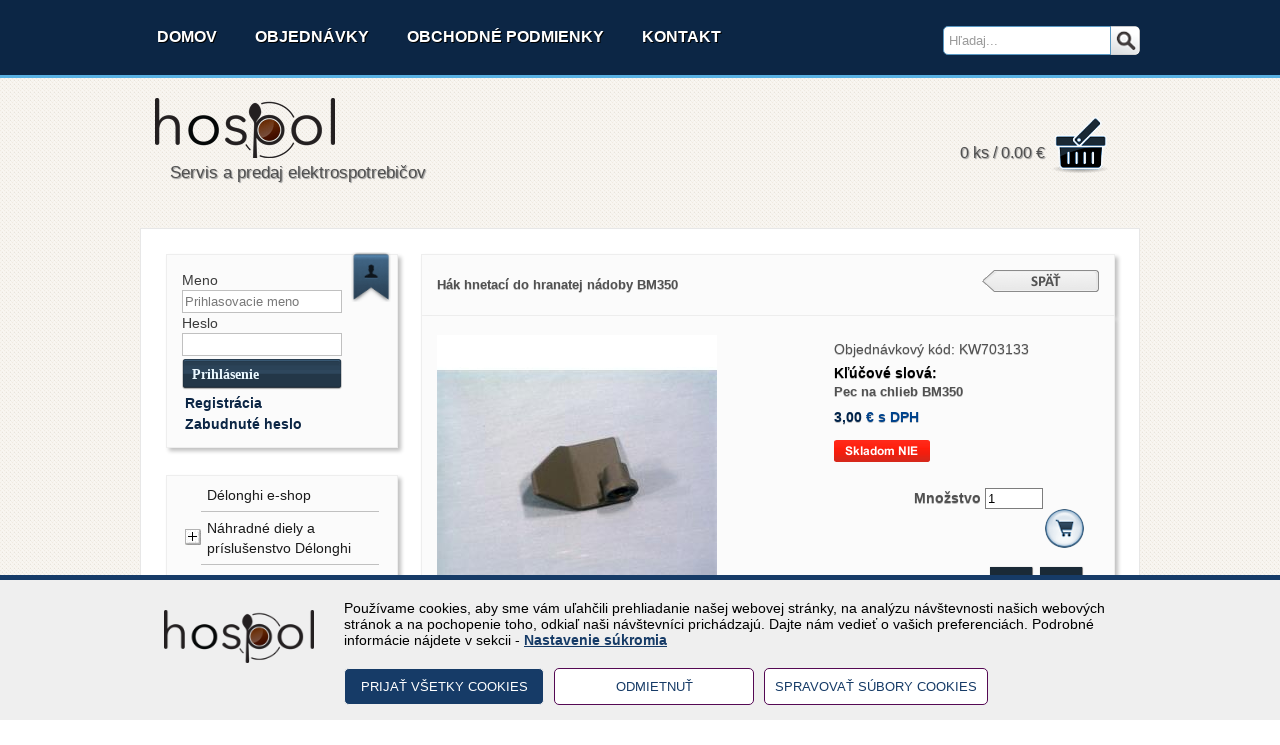

--- FILE ---
content_type: text/html; charset=utf-8
request_url: https://www.eshop.hospol.eu/produkty/78967/Hak-hnetaci-do-hranatej-nadoby-BM350
body_size: 45017
content:


<!DOCTYPE html>
<html xmlns="http://www.w3.org/1999/xhtml">
<head><link href="../../App_Themes/default/bjqs.css" type="text/css" rel="stylesheet" /><link href="../../App_Themes/default/master.min.css" type="text/css" rel="stylesheet" /><meta http-equiv="X-UA-Compatible" content="IE=EmulateIE7" /><meta http-equiv="content-type" content="text/html;charset=utf-8" /><meta name="ROBOTS" content="INDEX, FOLLOW" /><title>
	Hospol - predaj | Pekárne chleba | Hák hnetací do hranatej nádoby BM350                                             - Pec na chlieb BM350                     
</title>

    <script src="../js/jquery.min.js" type="text/javascript"></script>
    <script>
        (function (i, s, o, g, r, a, m) {
            i['GoogleAnalyticsObject'] = r; i[r] = i[r] || function () {
                (i[r].q = i[r].q || []).push(arguments)
            }, i[r].l = 1 * new Date(); a = s.createElement(o),
                m = s.getElementsByTagName(o)[0]; a.async = 1; a.src = g; m.parentNode.insertBefore(a, m)
        })(window, document, 'script', '//www.google-analytics.com/analytics.js', 'ga');

        ga('create', 'UA-50089874-4', 'auto');
        ga('send', 'pageview');

    </script>
<link href="../../App_Themes/default/bjqs.css" type="text/css" rel="stylesheet" /><link href="../../App_Themes/default/master.min.css" type="text/css" rel="stylesheet" /><link href="/WebResource.axd?d=C0jPRcs7j1oP_m_TgNdYsC6bUDscpRtmNdMFRUnCOAL8-JPwVIO_Jsct9q7AdJ7WcWdQ4FjxndKH-bhMGN1MHfkXsWzKPhKuwiA0Rwx_TbKTcLQ1oHWyjSliEA7u_wjOgZgqr4-epBMbMYFXY6SqUcvkBPereEjtDc0Z-ObWziA1&amp;t=635696857800000000" type="text/css" rel="stylesheet" /><link href="/WebResource.axd?d=jo_A7cb-iAYXlr-P_97VVj9Mxr7tVAahuVtfe7iBCEKBxIjpwV8A5y-sryx01tgHCH2SANXUpfqocdK1d_PAmfDdaKfmrt_Mtm1iRhe28A54dYxiak_quitKEkskRXatyg4Mo97nFEP3zbmtzwYbBan9azKstM-RUZGU6r4OWkw1&amp;t=635696857800000000" type="text/css" rel="stylesheet" /><meta property="og:image" content="https://www.eshop.hospol.eu/util/ViewImage.aspx?img=78967&amp;_width=200&amp;_height=200&amp;_no=0" /><meta property="og:image:width" content="200" /><meta property="og:image:height" content="200" /><meta name="keywords" content="Pekárne chleba,Hák hnetací do hranatej nádoby BM350" /><meta name="description" content="Hospol Elektro je autorizovaný servis kávovarov a iných elektrospotrebičov. Ponúkame aj pozáručný servis a údržbu rôznych elektrospotrebičov." /><meta property="og:description" content="Hospol Elektro je autorizovaný servis kávovarov a iných elektrospotrebičov. Ponúkame aj pozáručný servis a údržbu rôznych elektrospotrebičov." /><meta property="og:title" content="Hák hnetací do hranatej nádoby BM350                                            " /><link href="/WebResource.axd?d=2M-kCIGccXcrYvI7JBCxetvHvUfGoihKvW4BcdYdlvhN6aNafOOjDfANb8Y8en0a6YRsPqmwR-JZ0Ipnv0645gVU_Q_NqkP8daVFYCP9FZMVRTgfnx_WhnfYxG8woEWaqOMd9XOAvsjhR1zOP8MJVY4qVR9eGCxL8KxoXqIv7181&amp;t=635696857800000000" type="text/css" rel="stylesheet" /><style type="text/css">
	.ctl00_ctl00_ContentPlaceHolder1_wuc_tree1_TreeView1_0 { text-decoration:none; }
	.ctl00_ctl00_ContentPlaceHolder1_wuc_tree1_TreeView1_1 { border-style:none; }
	.ctl00_ctl00_ContentPlaceHolder1_wuc_tree1_TreeView1_2 {  }
	.ctl00_ctl00_ContentPlaceHolder1_wuc_tree1_TreeView1_3 { border-style:none; }
	.ctl00_ctl00_ContentPlaceHolder1_wuc_tree1_TreeView1_4 {  }
	.ctl00_ctl00_ContentPlaceHolder1_wuc_tree1_TreeView1_5 { border-style:none; }
	.ctl00_ctl00_ContentPlaceHolder1_wuc_tree1_TreeView1_6 {  }
	.ctl00_ctl00_ContentPlaceHolder1_wuc_tree1_TreeView1_7 { border-style:none; }
	.ctl00_ctl00_ContentPlaceHolder1_wuc_tree1_TreeView1_8 {  }
	.ctl00_ctl00_ContentPlaceHolder1_wuc_tree1_TreeView1_9 { border-style:none; }
	.ctl00_ctl00_ContentPlaceHolder1_wuc_tree1_TreeView1_10 {  }
	.ctl00_ctl00_ContentPlaceHolder1_wuc_tree1_TreeView1_11 { border-style:none; }
	.ctl00_ctl00_ContentPlaceHolder1_wuc_tree1_TreeView1_12 {  }

</style></head>
<body>
    <form name="aspnetForm" method="post" action="./Hak-hnetaci-do-hranatej-nadoby-BM350" onsubmit="javascript:return WebForm_OnSubmit();" id="aspnetForm">
<div>
<input type="hidden" name="__EVENTTARGET" id="__EVENTTARGET" value="" />
<input type="hidden" name="__EVENTARGUMENT" id="__EVENTARGUMENT" value="" />
<input type="hidden" name="ctl00_ctl00_ContentPlaceHolder1_wuc_tree1_TreeView1_ExpandState" id="ctl00_ctl00_ContentPlaceHolder1_wuc_tree1_TreeView1_ExpandState" value="nuunnuunnnnnnnnnnnnnnnnnnnnnnnnnnnnnnnnnnnnnnnnnnunnnunnnunnnnnuunnunnunnuunun" />
<input type="hidden" name="ctl00_ctl00_ContentPlaceHolder1_wuc_tree1_TreeView1_SelectedNode" id="ctl00_ctl00_ContentPlaceHolder1_wuc_tree1_TreeView1_SelectedNode" value="" />
<input type="hidden" name="ctl00_ctl00_ContentPlaceHolder1_wuc_tree1_TreeView1_PopulateLog" id="ctl00_ctl00_ContentPlaceHolder1_wuc_tree1_TreeView1_PopulateLog" value="" />
<input type="hidden" name="ctl00_ctl00_ContentPlaceHolder1_ContentPlaceHolder1_wuc_detail1_TabCont1_ClientState" id="ctl00_ctl00_ContentPlaceHolder1_ContentPlaceHolder1_wuc_detail1_TabCont1_ClientState" value="{&quot;ActiveTabIndex&quot;:8,&quot;TabEnabledState&quot;:[true,true,true,true,true,true,true,true,true,true],&quot;TabWasLoadedOnceState&quot;:[false,false,false,false,false,false,false,false,false,false]}" />
<input type="hidden" name="__VIEWSTATE" id="__VIEWSTATE" value="VDLcE4ZDbvFwwzbm37diCZ/qU5cDbzaU+u8Q6eomDrM4jQb+y8Ea4vidhEiZ43/tO8ePo4xV6P1N6KKTUAuUYICMZAAmQ9lawIBb8TUtEZO58tyBCyG1w2PzEYStUFrCPL5/vl5xSzOo2mIM/vURwKIQhcFWo9wt7v2eQqEI1LRvACu8tP/nNrOUrwTqnxVYRgUO+zB9pPibsUjqQpI4GwNAIYzun1gFFQLcZDRQ8kB5APuXuvJHcMzS9pBGFwyT516D8YDl5rIOFc9YILKR209GtHqRwhR+q5BCOEp4lqz/s+VgSOs0j7Ps1M/uQTdnB4ns4FIbgwUjpwFx/DFu9xzXhrmhFpgttsDBSJh+LkFyhYcXZCq7PJI7jsDJD38ROzd6HaGuYYwHpUQmWPqMwquqzxXThjC5ag6XImsuaIbH/B4YuNigHpCZpIANqykfc346vErcqF/FKr2q5fkka0FI+B18Z2IHsAv6xvZfJ2a4M2KgFBSPUxqObIPvBPlqV0zL5H3VfH85N4oVGObXp1vFbWGphm0KXHari+uZhnjiXrgvrryUlqw7zzUftbb1JnPudEBvYMjOz+H5zmY39je7dVSg1YKwF2d4D+sRNW+k9BV0eID1KffjSHOdZkjZt3OaA+iOzcoogaLWR3/Nvm2w3UFOg1ox7VgWwoakzQ/[base64]/Ra7ucnmbeU32p+KeY7s2BStROzJ7thRlg7innopsjShDOqddomLmHvJSV6g4Qxsq5IKB8zXz++no9YGYBow85cOZxdfbRlj7oy80KPYnDh9FA741HeuWnvoD+2RjZBTweynjprP7He9N1A9/0xqJtXibLEaQIr+88vgcErQyqrLNqdY4v7sleJ5anvSOczg8MsUH3D3a2dMuTTTRWongafnF8Y+IxSsiYZCmVKFtxrMh8+le9Z/mFfYxuqTerLGAbbjUkCXMICejPNmdmhT6FBbpdN38/Xqkj5GmH5+CB/PzUHJk1rXMUfeqbGzIt8DNSE0KruHa/ArgbQ3Efng0//y/ykbZDe0eXZAFp4mIrQ3G3CXwelUobl5SJm0XG6dbIvWDs9E9u05+s3B8wZsaQ//bQQYsm0xFE+kbe2OvlWkqc+M1tWLaPGkvwfdFefePBaUJzqvXwZlf6I9+ftYEtx8CeQ38tQ6Kn7y4MTiaM/+9sNBmUCWQoXcUtYre85o4v1Tx9c6tTwO/XPwVVzf04SYM2mWXuDhLDOu7EINYdpMX+o9QPPICNIfvwP8pCHxFznwXNeaWbKLEXNt8mNrVfauoqosoKhOtr8WO1ZddX1skO6T1VrtcFonzqlhBYe5TGhLZo2qRi+61JfFvUua+n3lLW+p8KtYogPhkMwCSN2hbAqUGuSEtXqP53/[base64]/k5KUBr9AAKzgsXZC2y86nRLQC08mMQTV54vpzO3qIazX4DxPHk4WbOH1QxZ41GOxi8b7NT7LWvEx/spsGrMWXOpbJoImTH7+FKJNRW2wNaIFj2O6+Ry0IiGWO2X+0UMg33FvSYaeJ9L+juJRXfMVc2n4Rt3yRFS70Ei5f10/1CW8i6Vb3TXlM6HITZhOk0sXOWJXGEazvOgyHJ+BrUWpdzmqfT5Ylquta+fvKgL8q8FgeEVOdefK6oKTwUThHxwWoRnibzgaoIDUDCpigdl0rCeMXYs1KQgWM4d4tzUOa3OuckSMpkfHooFlzzq4pgRxJLqeuHyTLPVE/MLxTlemyNFylynWMQZfZEbOCnW0lUhS1yWxylOiErnkS5hloTqGeY6rywbrs4bL8k+/Ye3tSlkf7rRVvlsN9kqAfk+r2D3OFimSG6YJfto4+JDbz9SOLVVb8Sepm8wOaQuvhYNkaYTv+cpuRADiffkxzlFN95JVjjkbeFZSsdfmmYL7UW/Ke1Qqo/piCbW5o1lyNSkZvIvolvMMjtYCTQajY/Y5MTITb+PnBV6zRIUrJ5lVr9PC+bHPFg0y4qwqGbkp84NHdCpGHwgilJJHD5n9A9tINyDP4P27DRWur/rBWqKuOU9XvqWMBNfsiwQprZ9+Lu0i/1q84YKpkHKK2unGcZgwRsfgYC2dTZsY7JQ6Py37EEeHjkDpeA7brjHSpHFnOdOQFOB7+8gLhXTUd/tWfjxAC60uZv60hMrX2r5WbOmXV9e6HsluaphVn1psXCW/yIERx4PiZ4GWBPgkNUlP0IbYnAYxVBKwYqiD2hIuCT/6itb/bjkT9drsxVmWm/PiMBj3rdSPte/6V2x580pUyeHOr03IsOcA0ykPdU/09ApzeHVJfTwdE1i0ZzwgZVqanihl51s2bzLmtRCyuVN0+Q92jrtTGZjaNB2nUeNWFTJvQTVZ0Vp/4lZwBKAG6WqiE7FIqvh1M2BGe/[base64]/Y8g3WE3vc+kPvvv1myjZfso1LnXdPn3+YGHL96/TC9XBAaKI43ENTdf3bhD1MoXbx1Y5DgF3906PHg2rNXSqxAws1EHXwOonlGsBxyndPJjvNVRBWV283ucsOJY8MQtK5iovUT2TE2UpO3i3KH1YmiIDrSbr/2JtJJGJA6IwaSfHIEVSWsNc6hMeuLZMac+SYbYZ+jmv7P5zd7MLinYWe0bHrwZlxEfh3hbnHwftMiJodO/s5Dk6M/hG2yZ/dsO3W+gQHcdrar+mMxJmNpCtore52AtZZgT8knrAXFvPeEaroZIPbY5BWTICWjFXsP4EvHUa8HAppdaI27ZuIvmoBT79eutGnW0cavYIF72a7J3pxc3DlJFMjx1tlFIiHnOnTpAfkXgU3tqXkZ6pYgfs+iZh0sz7LPD/GnvctPczJf2ppLodhcJMXxRFApY9tQPGEyvd6Ibr7ikPI5weo6OWMfRFAmAq0Q7ftJ51am86/mDX41h3L7yx3yrOb7iq3pLyvHmjtyiuJZnbz3rZK8fvMrlS0eT6lvNa2TP1ltlH7dOXOq21d1wKXtELVgy7TYKSr713JZqATY7CiKns5CAOh1Ytwmp2OlA0f6QGqc6HWBQ/SbsmxUzyFagcjPdxzwNFHv8GEZCA0gVBq5GXZVa0Oyp4obgEzSb2z6z6zkH/g2j8YJAARDWVvw2tOI3SqfWhwo5tgiWnOBgkNa5lHOU6tepKpevwZePLDkRLTa46NF1AQ0ddj7RiQrblw2BPqKld130QkpwGYTyutrn4IDwzCK3gDaT6HniaEn2EO7a7eBEFWe9Q4xRkAB7GMbIzaTawDxRU9N9lQM/avkPUDtqzhJM7fMIuYdAsO6i07FaBSU5o1yePA4USdyA33MZKZckEf/gNp6fgUZ4YtLryeGYl2gdZrDgYAYMLlJLreDYC4J+dXoCVh0cXg7Pn7J4+XfKSHrVe3BHH2v6u74XYiedqWYFbMX1wM5+o30ANedGgT8aB2IZqLz3xn7nZXiBaM2DJUQhCUDFo7UkpWjPVNTevLuSJ/tPME/2HouCGCWErD68As7KUwvEPaKJLwwsmLOaZM4INTbrOtDiPss91qdjN3crxY2j0gV2y6/qbY+pCMbXF3q3iwq3F+JS99ZNfMSM5cKxWhSFC5xDnilXu3Qda3Kd5z1LAW+u7j2/VNSGDwUMzsibv+srAe3HGzHiWEn3DP1YSJoJ8X2y0vWzozktLayvkma5Lw+uSiXqMKjyM4JjDUuRD/uoOsPsmqwXeSBhkfTJB/HcsbaPqwpitDmmAc7RXf4kW2cQtUIZeBEQ+/[base64]/YEX9NAOuEgU99oLOlSZoHpPGQRPpcoSDZUjdWJ3Xo7L/dhLjuDWQOG6sl0YXx6ae/HOEwiqaZK2O1DHHM8Vdbps19PryEkcDnc2uNDdrrmyzc6rxPPgePSTTNG3MUDce9EEGhlPYNToHEDSrR4G14twDd3uQRv0epEtPC9+l/DqyazyzfgoWthFa3tP2Rpb+U9jAbj07h8+O9RcHAXm17CsFFUAdXkLUHPKUbuE0YLzDzkmDn2dBXN8UeqBY4hPawAygL2/AF660ZF9b697ANOYN+zhpIqS8UpzdVOis7ZHur0siIgQT9FYVlGE7Lft1YX1xNZ6ajyUTuYqALggvSLNvjyNTe3+tEva5S4zMHDafrU3ewIRdmGvoO7JvGz3K6Ky463mNZuezrC1T/Yeb+wDZjBmClt/cy8bKkEKjIaL+6Wu7XGuDKjNsiDWQQvmCdKWEZ1jPoi4P5oP9lNSVizjiGkwl/8f8UueroQbQYonuLARk6Okam2TYyFmjN3G9mNEWgSxIW6agXTYTSjaUyMuJmgHfg9/JOWqXwjy8me4yACcODsSe2F9lGdYQoT7IIhoqOe+4ykthfrsCSNcDcXueIsBhFNgde9FVgFX7npeJIFpSLVh1fnHRYNiS2IGMelIDcnimypQIupc/X5F118EFkDtFogFgvPa/pMwwFncDKoYlV/Iq07cVJkOra+t2cJIJDcnEBC0avxNzRDdqVvEwD9ls59kQ3J2XecwXgDzEKIEkDWMNcESplVF32ltSto5VbbrsmYffAObaluuRTRqJ1M946JjKVCvVyOzg/Id1MpHE5avJMNLlkA+MOJuAzHtRXYh41ThlkaNDOwbza6tOyiIBUsPU1Hx/GNdVQBlTNA52j2kiyaKgM0Vr1DD57WP6VqBWPEJvOFom7n9F+zXK8hfsNsQ0MWpLS01CHT2RCwBuGgjvQl2ibKh7Dw9UdS9XddZaSDMDiHWqZWO4NuYWf4hEzge0kqbMbYY3ybFS7fdjDjR6EFpdW8hTDHVFTxpSIR/Wb12E+V4ph99tzW7RGVWgsfQoO/KlyxeJ0OXk7FVdjIN+2SqnL9T97Lt0TtQhexSv9sHlSHho+pXtLiwL6ryk2TL3l9XxzpnY5euzdEuggXKAAJeXOwj5tDuWRnktKzJkLFnUJF3pU6/B6iu9Lj2Ah2HpR2XRGrQuwbqr0/1hIJ+g+F6gCV5lZZlXK5o/HQ71hjaNnRnoq6igJCMfRu0lwlaK5fZnPZvsWYorTDfDJWKJsFoIjuXizyiIIwseViGA7idy+9S+Gm6+nwxETrBtOcERGR82pVen2hwsJ9ZvnbKnO0+yTjcEzZdrgRDMEkWScjrfg6kClgL3LGsJ3JT7X1ZxD/qyaaRf/GrJWTgoSgik2WZmfPrkhpqsATLVk1pIfhLJI/NcRrMM2L3xyu9CulUbfD2uTug6nEbtYUF5aZCVOqAVsYw9nI6bVm7uk1OMqzFjrTJXu3t7yY1V7d58ueDmUGpVehUHJARA17nxPtdpuDuSgcHz+grl9FbrZAaIx3P8qMdar90Lwad5vxgPkeseQRl/g7hIHUUApCpkgZ5KbVonX7olNnv8avT88qtNEQL0iHkiY2wWI9tYFTL2SEIQ/byAPPv7nu3B1DOn7DW9uTOSfqlOOMBJBa6wJ2V8+2FI6BRZIlwV6y0ITcEG2fomTRhO/UTU313Uss5gKBh4JstCfLIUH9nwnetV12hm+9xAmT/ZM9j1xUvDXddOPL4DCknrO0+cuY9MRqHQzIGaJwMLxWm7B/jMhn5onvF6cJun38k9NzsqnRkS/vZ2ljQxckpihSV40GvUveabE6uNq2Pw9ylK1trLCB4T65Lt8otQ3J29pZmm1l/G19CEzKHWvD5jAGdqdWH/lXWP+F+f9xP2/h1HuWyrV/Uw9K0j16EriRnrK8gMZP5QVMiD4RfP1MysiWmLkbTwrV6vCgLYAffBBLKNChtnk3KfcCtDmdECYgl/dnxDRSyYce2yAWXghQuJazM+91Tq4kh34yycdUaxXtBKx0L2maxmHjnvHS7E9IGl4PiDKJWpm3korn2z2AoDR3moZWtRVkaZn9AtnAc6/CvG7t+ZOyiMbqoMGqjlDhsclHQqO4qljjLI3U9towBanWKQhxa8bIxDsci+5XqpqlUJdrqG22HrgUN2kGkJADSFaeXUJYFlRm8tBVl5Wbup/+1j9R2JDsde7hYAsi4eTosKKK04TX34XtDrwRYFYhKTaXbCItEcUO9vO44V2scF5TAzfEItgiZrXsqjIEJWbDxbg+djarnlECAvCZ/JQGBMshHzVPr8Waq9mxFmyw1gGdLKr6khudwcVe8+s/Fu3WlpAoHV5k6/7cHLhsVKPsH2yQMgb43R5oM2hIB1FemVshHKqjOHX5D+adQcNaH//b/Zd+uJxpw2KxNG98Yz1vqHgJyeGcQMMBZzZWFt7KMWXzjPkilyA5f5d3uhvsncCEGFrff6jrE9cEZydiZ8GQYaer9ZNOAvyvnGrbUmtm31wMkvFDKT+M+qoh9Q81y6cOEmsT3L0/If/r6xWlqksQ4t+32yzkipQbIY7QQs2jWfyPfolUkvwp8iWBrLNiOdEr781RnGP8tsjD37pXf0EaNi10/Nq3Uew7P6bTkH5Ef3Ug/bWVOnaEyM2jnmES2x8sXCpvZHYRkYFl9iapv+9c38n1gxYTEG5YeJakGvmlvsGLEQH4zmtZTAVHCQlK+qCcNFWVkv+Ake4O9Owv0G7oksaBNgCmObXZ9yDYTHuEEhLsPYk2Mkh+Q5T4S/E3FkgEeiRX3MkiIyf3jBOm2wVuIXKMBRsh8KsNWXIuW+3ilJIqNPUON04zA4exV6aKZu+DZoR0gX3NAZD2kHUlaah0Zbhxu1vpZSqjIk3rmKhnpxTVwb73YQGKlfoftm44kikVFxrZiQDN2mSQ8nO+ttlgaa/RtwWnPxqy4KBhRLBfKgc1xhhaxxKJBcXw7jIgCphiXkgg546dTSZT/b11gPnNNjPLtj3aEhGNy0FSm87KL+osRUWfhv2lig3U9lBQC2WL4rVmfSDUgUphD33Qqsi9dKiS3pDXbYaBjWZy86PQR0j/547x44vfGYYAQabhqpvdNuPEYsXGHbZK2AsJTT+ERCKAbSkJyc2r1mpDByeGKfJWOhyVJNxiwzC3ymO5ObfBy2/4QkctR/aogANdIC03Ep0Wv4SJSR3rKGhgnkmZt/kgGp0RNHdocQlCiYFI+1/88HkpaOfn8XMoR3qucgVMwCNQobdJcMFAnBnC7P8QnEDbijMEZ98R8Aga284TUZeqYqmJIn8QzodAYhngrGWQi0fG3FHmjkQP0HVTcDpsHHSAZRaKlpIJEIpuQoxAL+zs/B09C8eM6/KfGGowgtewDti5Z6rsbimsxnkGcw3bJmb1nagRkkKmJ2BdMMfDZvAv87VflyijJMlq0/fNhiq0+dvmiLfMXSTEmjEVDfyWYcSZblySoDiKHPILvFJ+Uprh+x2eU7IRsP9IiaGWfFHGSMgFySWH5CLM/ZRBnkNdKgHjxCkmmzCeaGwCXvoRo/NrWomxxIcuSCNewDG5OL5pJQg4LUu9CfBkkppb3mKtE/1L5CkWBXnkVssVHMzTffA5azSxaJFw5Hm0HloKyS06HT7h7TzDkbl+143ocSpxdko7x9TazaioKa9/O/EFbhVupgMVfb9eJ+nPxHfca0Jp9o4JlkjITiIMZfKon7njAlHdmFor/4vdZtOaBCw+OUrwXmPMwQPETzJGMCJrOLHcGFfbr/pb39UDv5lDbwqMghbbMBF1Xj1ZE2Ucyhdr7uPlVNePZPJ6LQ5rdir7JBhgC2qfjV417owAbBrmE0rkhf72rWKLjVE3yFtRmoEH4LIbB4biLTQwWH+saTabEX4VZ5yRmf/YCtdxr/MHhuB1VAS8YcXdh4Ai/LYJ5Y65En4hWgkIBhm/D2VhQ3fmoxqriqS/8bkVu+TIBc/cdgX0crM7W4la7j5NhIY2VuvWV2hGMUGnvDrS6h+Rzz+Fs7Gu96uKDXHzFP03WibvYcYSnRjajPVjHZ1S8+AGEEjwstFXIFzICwFgvAorQiArir0lHtt+hg5DX9Q71mju0KeT8gVyDVcFxF5xQttwLD+rz5gIUWSq+8DwfVEaPrN4rpInncsiOmPqVTsJ/+LbLvoc3CeQX48BZjLeIk8wuYdhB9/yw3LWC3pakI5pHp+Jp/bjxvGbhFd4klEGljNB4AdbmRnSOSSXxuNG2N0e8e8bDFttdm3EdV4Z2ytSaBLhn0NOWBXjzToYcPkca++qIqrxXcaDMzwWqR+yOxyFWd/vGSwwnChO3BgXO83CitIofjSeOvFULbXdhc9HFqmCKOx9ro/qFScvhIDCo9RKRc3rNLObQ3Y/+Jas3tnO3hnEFVo13CafE34PngYy3tekQ4GMF1uVIuVUsF34jaObBwtNohIRSg8fzcqWSAHaQkgG5snNstWJEy0fSC5oiEgT51JhsjmQ6s6jP/uEaKPQA+pAqfLjEJXZAy9PdvTmc2RrBl6OzGBn0K5wZG/XCLNv8GIhMtVWWN+6IGBIFAGMHOGf4foZag80BW8k6ENjxNFEN4HhBxoOsyBOvAmSXmMpKu58AOkm++gZ5QwxZJjmKsea48VISwzvritbanrXCRn7suvr2nIM5eTyTi9BRL+TdS8dotKfMHAYtj5cavDtYH/th9pImeCfq8v3NAM3+HJTrOQbig7Jb+cEusWaVlXG5+u5tw65g/[base64]/EyGkTmDkIlq3CcFZgHW/rMBheVRWG3ZLF1ZN2DT7cgy9etCXMVF77TDO6jX1rKwZs9cC7LE8KiGqvXM1ojNv8GiSIwjynWOS7pfyJmjh6REIVw1i8CHzedgxzXbailL4i/RI/nNk+fC29QQXPqUkB30WMRySLRY0g5nmZNaV2HTuPWk5iW/7RIY+57F6etc+/oADS0SWBw5P8ygDM6FVhL3vq8NMO7J7KDv2unLNxMkQnNKcldxDcgRWEF0MJ/sjtdQl04+okvTJFkNvkoiDa2gz1zncGZd+uDF5ktoGsBq6NDsg/0MPwiQjkQbDM9ZtX+nG9qZ0/DVveZAYBIYNXPsdTLAZmpgPYkHj7qSHugWT1bUdJJoHeigLxQyN0Yb1tX5+fNvmDZABsZnT/b02BaAC0KT/BesqrF/0jMWxsAlBTT4IjyWKwVWuDVpsMislEYelcQJcjp6UtYVMzxr4/Q+EYbE6yfweJN+suIgcgDdLBJdY3sajQHur2c4DMn78uQF1FolvcLIQyESeoyE0ouEqpwcRIdLKqx8nfOOzqtErIsJ8hPnWxLU4JnTW4mgAx3eV25tJ+4G6Ui2Gn+i/6IpEftwfWjzDGJP+P4/aS8i11BV2kPgmRUMXSChDxMlHLfZF9UXVKsTbE8uw9PYCgc0ZFxTcefON7YKDRt8KNtxpjrzjr13ZhwNouQgZo2O9WejIHOE6ON5r46vzsLt8dKVcPY+dMBtTFEX22/JPq75YEqtlC52ah45Uz0LUAWJ/L5MaupcQsRGtXmtG0Ce4Orr8BlLSF8Fwp/8+AbSuMzpmCviILy7YJ5xfpdKCIalJDWPX0k6a9eH/RSJSOGH1AHTxpod3tWNG+sG2R4+6VuaWqpyNMbi2aWhzaQVdJt9lLrN+euPVnEf3q+akufPklcIuACqHxRVabiifHt3XSzoNSZLtMpyKCzXuncRM5YOwSLTraFhmuREfU1lLmGTOw8pIQJCJgPhIKeMtNnTAsThlheE5XSOJQHFRO4Gq/lmyavUYGgyUvdqSgXIkn8ZBr+1M305Ny3knzf2OMtuV6i3T0REsQPQXbF1kA4dMr3Q6MzjZ1xcHJBV6vDQnYfAxWBCQyq6aOfNV5W6rn/DDbb00xWj27T+zpyHjQXUx4bhGUZT0H7+KRlm3mtw7z15gxtCrxSg9wqRbY2nb+0kQhKGmFaLzApY+sd7b/6UlQbvzjNJiYGmX3b8/7TE/xRACen2vDXyUl7/EqVbX5NcNUCTroQMjcMDTi3MShQ/[base64]/cYbF6hq8H6W05rUsuQe/6YeJNSFKFd+B2O5PwRzni6wTOdhq0TWe0QTDb3jyuUZ4HLVp6c4m7dsxExvWaQR5MWXn4pcELWZ6rYtgb6IIJDg0n3ZMnwhX5YTld2yVTxQd3BmT34i6ZSftFHieCJsI7ymSmxf6nxfmMUMjZXyRzSp/J+hcBiU+G9QDMJAiezZNqJZeR7cWotl2Snr9IAwTiPauLGnIblKXeTLIlJa0KrMXoiqoT2uMkt7mrhXMoHmtF1Dd9j3CthRSvB+W0UxwZFEJinVndHZKxf3UmlesvR4ovMQwx+pZakmnUFizn1nXr1UFtVI/66ke3NB8KpAAdHuXHFgRGqGMZqCEFXm068P8Gytqm29uyF1vW0dLzapZ7I6aooVk7DKPF2LFew6Tqn9/fGdYpSzaitAeAlsoT6YOyuOteS6piqEQpFWPfsc1F6D3hK1c14PRJYqpkD/YCKXxidRw6do+M8xx328OlOvXuh7HdsuvXeB2DHmYWTNTU/Ssyv9av2/yfsLqltI/vEVoh/EUUXcQduTKUzODoauOKUnY3+HmKpZ3eTo0Tc3tUoooWDQn4ilEooMa8cTjy+Y/UX0KPwJu8QuqYzbR2aGbQFh8iP8xREaXATVCH0Om/V21u4zOObI1piPKqjdA3PwnpDGH8Bnh6HmrQQAq4v1x05yTkn/R4hqfnumC96zlkMH2gjIAQlAP5tRD7Ka10t1Y7YYBc/fegUeeWYKpKOFQVDhwJ6o9TjYlmOLqn17mbUD2rdv3KSAwreu9bfO0N9LxBo2Ww8CE6RHDoAiK38izUlaL7CWQaP0szS/f8D4Q4R+uut+lOS3BDEGn4zlj5CidgtYhHSmGlYgO51Kil+Sd7vHDMsSNL5rNRYM1b33w4lbrG8M+BHUqjuDrSmpT8wYpkUtKWjgZ+8nJ6Gk/6WHIJ4PT9+/JW1iBikx73g5J6Ym99jsKJ3fVRoWIx3QPPKrcW3NDItqxOPcI+ixz/K+XeQe8R9T2hFpUAO4CkfB8zdTjbQnA2FS3wArcP1aAprJzihZTdiWtoF84OxjxZkbOxreNvkTgwDsSpLXi5jN83rObasnztKXmYbBwysPXTQ+R+P13yTutixul/rxxqCH/JfhFSladAiacvycRoPhxtA0PprfA7qe2o0Qh0GbB9YyO+51SNmKtSkRyxgqcS28XP4isdqqml8YD3xyBwAspqxBP3gSpI4n4vfSclNLhlGV8qJaTHm3nqs5zjBOR+3wG4AhMezTPHiLcyk+dV4YzyFPVOFM8tZfjnsRJmxYN7bJ2eqnfESQizQSZaUiOg5iS/oj3W+8JcsolPwTjoHAB6duGYxEJ+e3s8zcOR9wwX1uzPQVJeV5NDxTRCOYs+HT6oSqvv+054i3TGiCZwe8MOteJYMxt3melWExNuq4DNpcXp1DVOSHVKf2indL21NiuKoNkTTMtSLegcnWAVeB9mb1WE9BXj9DrmPtFuO+j/vgkSOhgLTyy5ciQkErRyoQBX8XPuo+7F31Mw/w0PSxoXa98w03ANkZwOAKrR2GqT/I1jMghJqdQ0UdYw7kyUPfIOCBeTDgwF6QZ3DnvQiiaD8IF0w7o1fvEYNeiocPYjBnXFjpbXqkdGvg6L6hjAT36rYJfr/7uAqIW4IC5p6dGLnsZ1UqlOBPn7KbI9kqXyZvrGiEEQwP4fI53ktKe0d59Y2x38Msj1JVsfPpN7+4SU5ur0z5ogVJVa2pjKloZZWYTaLZEvktbC+SUk7qQpVq8HWgr9RGQhombv3/SVXyE7GcKZH5P3CUTLnBuRqB2Vn6fjoYCt+PuKcot2nOAMGSRIQb35nq/KL3iGWPF9ycre0/5th5Y+CKU8HqKETp8KZonWw95ZuVBMxJhrtecA1dqzEpCy6cfg4TQYsSLvxKo/qj4pchGOqNVNSCk1TyxnapKr6H3QouTQ74+KuBDnaQ+8Cg0G6xhdGLFjNshRMkPha3cdf4ta+DZnRMXtRSZQcG50EyHtJGdDLpxmzvR0d1PXA8FeQg6IzyehdG1vUAE7dAhI/iDxszC+kV9pzMCMUiOftbpnJ3TpjII3fNMlSMjLrAUwPlKStfL+ZMDYfS0Rlz8SXugRnoaKDCEqpCrjh3wYkMT6W6kkKQmrYwS3XpgxI/TPLGB/XrZolva0i89ah8prkzRXVIBf2KhpvhZCIKStp0M3x/JAOoFwLacGubMFsehIJhdpmnRYmYk8+UWbgoHwgAd2MRQV69hnKEPR02P/NZWzcLVmHsWlWBWqoV7hWcnZJNbbzUAL5s+jjaPhQ+/7/FOYE8CjhUYH3W9JFs89VWZSwNXg6iEErtg6qz4YV+k8iT6UpMTQ8xlIadfzEFUYSBjIDhqWJR2U08ou2gRwEq5VZjUB/Rv8iKkZJH7mTh7n/uPYW89noqVomKnwwNTZLEdHlL6sMcw0nmh8eGX7yRKBJ9scXqAi4QtDJBnhcVrh0MzsbsB1afFgxDpPMyjJsrgev20i7aAg046dhBjNQ1jKxh54NX0bfSNPHkFiwQLv1JMMomm6XC//kRREKmf5+vYVN3jfkaK3R0bWzRWczAF7foxV3cXuLcVwd0jp2TtMfldFYtYQb5M29qJMKItGsLZeZ20k+uAGdLUPPV7FTmyG9YLRTybotmzBqPigiZvL2hyRZiIHsALndfNmMU3k4wBvapJj/JhUl7WC/75re53nUrjsmChf5zhDYuFqhlbL+Z+1OvnsxWBJv0VCukNlOBQzd/zxJxwxjlSWfT+sDsRMgqa31X4W8krTujKh1c51oEE3aWUHARuq/bsQ2oyU1WsSyO/MU9kAvt/di4eMp36GRVFWRQCzII8XsfC/eEbkcLOWroNW1HAlHGjO66zE1m55pyc2lobZcn7HkaOxd4g17X7eM81OPmwAXlA42QHZHNehY0LvsKWSzyBrYB9nJ3mHvNzUPWVEdO3dFqFJFrrHQtmXS3ZMscN+3HoCXcZz8CRRLGPcpn/RIzODLLNfwBZgSP34fprrk/NswWEtrXHjLrS3WbulQBWx0E8nVCJs31ub7Mjz/Ta++c4ZxA8Qb38J4W9RBLHK+hh6ny3AJsvgnCKsZUHHMkykSxpfKoh5UdG5gFYpPpakrNLaX7oiLWCmgnD5Nun9YnJg/Vw7mIQ1xHO1s7KPw1gHIuzSEaTc7UYEuzX4zQvrr+adgh3r/ckokGrST8jAbURVjwRk3jxpVMXf5/ZpS5pe42qyTg8aRDu0csOhpw34LzAUOx1TlNR03GjZI/[base64]/PJ+Dpu3zc3BsEJ+fNmStLBYJLEpGjc4poaKnQLNET/SrymlU6AVsRdlzoGB9TBinobMaqn/iv+ZIu+WfIs7JNTqsjVEnVUwifb21v1AcbtoK4wlEP+ZCGe48ElTaBvZoUmg003Q+3JAdEJAxTI4Di0J6I145Ftp/Mt/EYUOlEsq+wPJ1UD5TjFJwV8syDq2jhZsTCwZto7jRbb4v0+JcSeLKaTOpEL16L44nsTYK6guMRk8HyEy8M0uHmeoL2aTBrdomj0R8W1UpFQhv3S3COxan2Mr5t+MlTfw8Af/6pP7oT28R8bwxZ+YQ5orU/xQjeAz1kbZt30f5mM+Pfn4FPFn5rT692aadG8m+2ze1VCZJxNThG8tIW15zQDFLupwaynVtrN/s1euFxWs1PncgIzqHNLw6S314F7cjLp9c21MtyGzurhpOviu4SBGq3A++33ykAmriVMXJKcyIbscwnU/nvJ7IL/hzm/[base64]/[base64]/OowZzMYEopJiSdJEFoMqm8O0kx4ocn2pgeN9FptRI7hhGT+aTUt4mQ9u47z2wNQLRRFXFcGnR8oUcunm5FpXMBun6ZwH8SR6lB0H/HpsHxMRJQJXiidqZbTO932yzbPwIaTS+LDBzwAXJNJKD1yXupWeczKwSLjwSfKrEY8xegCprX9sxLHD3M/GJNgfjaPn7+hduYnBriMDVq4810micm5C8jStKbAckNeQUD9n8pMzp7TyuPzz8V0G8TE+CwZSz0IBhwX5kc/[base64]/tuRO7aQNaDaSmbJ8t6cuO6/8rQh+xX4bH0d5bYILbHOzGq+3urj46o9Y8tpIeyJuMbm2CAkUxfgPwXuqqfHMwiWp9VGkCo66jklC6lrzKh4oILxEm/vG76Wg8uQT1a8Ds8EEHSU7JJxUFm1Qjvc0Jsw4sgQFU2yDohJIBmq4Fvl9POg2dDcF/x8UZpMIs+0AeGg1IN92mSGLnbXcQpy+fitrjG/peQUmRYypHJdBKo6MOhZJQagjerpJ45+YJmFyNRT07/Ry9691yIqXE3S8xXq1ast++LIKXSDV4X4JK5eoeHwyyPdoPgq10eAH4tsIYpNrMvR/hInzQUiWTz+NMK8NCQQy1IgtgDGj1vRLQHpIfbYd3pOoMaVbFhnNGLe4GXMJ1ganDeLbvpf5z7Fscpl8HJDH1OaSJBgjqubk5GpbaxXKaF2da+wCUZmrnwa/LM9fEINkg+vkhibbDkrS0DvqVffi8dDGBbV/W8l6aW7P/ZR5C/v/YL/1QqqoWRl0TiJgsCn/Jtdu0nSJl/cADvqZZrHJZR/8Ulm2O9Y7n9a5a6Njm8IrxL8IqlLvrAi7n4b2nEaEH1XEeVetYetsGXZAg5x3rvJLSjAthVTV3PUCx3CqekCdTb3dwRj4eibDDBYxtD/PEUdjV0k7gFGZMAZxLBX1m4P27ICayzsW7/v6wopXK8MjGOvv5Sm6+mz0/g5JBPSTLoRReOuMfzsYVQR9J2Er6AQPlg4sZFAvTb54zGFGyE0I1eIMb6MB+/XjWqfRhdK3Xwycn2nmOx1YWOQ9z6JR920Zsb2MtNbImCc2kv34UeSE6BoYIHw7kWVkH5XWKt0x8q7MTOQCjGy/w5SffWeZve1LZhNbBpnfoQv+m+8DcMgPhKJzjbmBzrnvtqi2WLxHApRWwsFC1SvXj4AY56nrmqc3PuOF1Kt+S7b74MtWk+U36JJErh+OaiDjbiwCfq6S5EeJpWsou7Gz8HpV3SCTcqToHYzZ/[base64]/BXz/H0l7wDxKAVr4TB8y57LA3tyE9YPkBg4xM5gdQjUb5sRyNVB4Piu7/[base64]" />
</div>

<script type="text/javascript">
//<![CDATA[
var theForm = document.forms['aspnetForm'];
if (!theForm) {
    theForm = document.aspnetForm;
}
function __doPostBack(eventTarget, eventArgument) {
    if (!theForm.onsubmit || (theForm.onsubmit() != false)) {
        theForm.__EVENTTARGET.value = eventTarget;
        theForm.__EVENTARGUMENT.value = eventArgument;
        theForm.submit();
    }
}
//]]>
</script>


<script src="/WebResource.axd?d=ysHyVstxxJm3H1UDjw_saHkxnEA1xoI3PMzfYLYmahSfSGlHGALgpcsGr3b5s7YOmoS09dONz5-_w4PERDkhsrklc3ayN8ApDCVZXoD90MY1&amp;t=637639001777322862" type="text/javascript"></script>


<script src="/ScriptResource.axd?d=O0UCxT27Rl5z4iNctfNzaWHt8J11IXTMrsCCnTfYs91EeXLD27Rz1zeTZHOEPfbSq-f6Qb_JYLTDoyM6cBNdRJ3MXD5L_8PchT-7V1Zd56QDpL7gHK8Z5XHIOA_YkAYQDOgLO351mW9V1Mxzz1fbO50qKHXc_kcf-kz5649OZuE1&amp;t=ffffffffd8385e6a" type="text/javascript"></script>
<script src="/ScriptResource.axd?d=IF6RVXtlXk0J_DzcuJ-O8v6Q_ROVVVCHWEjIvcL02O62YUnYkgwj9v0BpCSSvwrXMdsmGxAuZOL0V7f1CPihlGrW3hRIHwhbeaZZOzixMcDJxG5PY0oKPXmgCjoeJ-dfDNXe38CseL-oINNbLhbMMw2&amp;t=ffffffffd8385e6a" type="text/javascript"></script>
<script type="text/javascript">
//<![CDATA[

    function TreeView_PopulateNodeDoCallBack(context,param) {
        WebForm_DoCallback(context.data.treeViewID,param,TreeView_ProcessNodeData,context,TreeView_ProcessNodeData,false);
    }
var ctl00_ctl00_ContentPlaceHolder1_wuc_tree1_TreeView1_Data = null;//]]>
</script>

<script src="/ScriptResource.axd?d=EmH6O0SIv_7wWNDvhlhoaJxsxMVsZsik98qINNpE9i8ijOHMcPRWLVUtF1kDviF5we9vbFzSyY-Zlow0DPrm7pYTdJWRFC_VDeJRlBYYYIP762XrL5R2hZh3FbpCXS3yRjneTZy73BeynsfChGCqafJeTaZY7krgoTlfUtHxqvs1&amp;t=1156b909" type="text/javascript"></script>
<script src="/ScriptResource.axd?d=IjBJvoQLz5ZHMBP3m8fmgN7nfACGq0yImo5nQejjYdsq47UGfCOkR26GzM4TJRagAq8di4OpgiJsphhoFSeOFufRaawTKs02ss5-D4WlvlrHLnhpix8v8XUcd1BZ2B2Ds5pPWydeMyCdHM6BTmSUzf84Nj72tD4gfMvfTvz2Os9Gz7TcUky25pMx63fwWBaQ0&amp;t=1156b909" type="text/javascript"></script>
<script src="/ScriptResource.axd?d=Ct-43YJteXDLqlhi8x6qSdWfhwD-H1pj8vOClzrSbDTwHAwzwUmDp8ZXccBncZygYEQGCPfASX5rlxazPE7IJ5-A5h53Mv8oYSPIi_zdx-HUSgxYRb0V7Z1g_6BOdJiCT71FlQIEoEZek2rjCcIp6g2&amp;t=4c030be6" type="text/javascript"></script>
<script src="/ScriptResource.axd?d=5_IcVa8i5eeM_AtjouNp-fuEf5w0J5xIaOeV4YJfJOz6a0zMhc3VlBKC83V1NRg2DxiEQKHWwxTU-cnrogdiPaFZkuE3gwwl7QaHDOcLBM6j1uDaDgBe29nDEklN0x6f0&amp;t=4c030be6" type="text/javascript"></script>
<script src="/ScriptResource.axd?d=u4mv82V-yEhK1NcesijeD1-8Fz9AI6yXD1l9dt61shEkiC3qV8aZ0U2BF8EGcs0tjXBOD4aVAGpiz3vRU5Et5ziLY_2wZCr__xAB7sX_ctLpplKGSP8qe_KOl5mUQyaX0&amp;t=4c030be6" type="text/javascript"></script>
<script src="/ScriptResource.axd?d=LuRa9d1U669LwqapOOPdmWUfUftLkMG_OwpobQUXieOrSdnn2WgadxTFI1fj7AKx0EErc6TzbP56jFGO_BIN0_9-qe0IUZjbeqpxutyQXQTK457DOIu9kl36wTraBWel0&amp;t=4c030be6" type="text/javascript"></script>
<script src="/ScriptResource.axd?d=6HTDmbBOMHEa0AgPNcgaECxA5ueCaQM3a9taz3re5m12jdwmalsNjq7dlmE7ltel5WLRe2T9fpg4kZS-bj0OZ5mtmYTxYNmrrs0NPpT3BN-gE0eeUQ0AGJr-FfdkxUwz0&amp;t=4c030be6" type="text/javascript"></script>
<script src="/ScriptResource.axd?d=a0j9sCwzBXoaN8gXxMyJqASKJGm8uGBraQf1lnT-afFQUXnnNKYc8okD5-s_AK5RT4RFYZUyllwu3YUb7qXSx9vg_sEo1Zwr-5DPTQg1g17OONojssCAbn2OPYqk3LHf0&amp;t=4c030be6" type="text/javascript"></script>
<script src="/ScriptResource.axd?d=naLHZrVGaYuT4Dfvmfj6pQ2TdVQgeoWnJXZVqpAYvLevKHknijDqzv5YzY2OxA2UMSD24Cvj1zbuBGWnOO81HRmlmXp-BwAeglkJHQg4v6AK_jHYBIF3zWGgbKDoQnYu-Vjo_D21-BF7RyyQWz-GCw2&amp;t=4c030be6" type="text/javascript"></script>
<script src="/ScriptResource.axd?d=iip8jhyY_qQ1TcDpJuZ8qWRzdtlNwRSV5UEFUd0JoxkxI57UsbLAzTG3RZKzJ_1AYPLrgM1uiOgsk6qP1E7ZiUwhhVjBG_Y7qZ57NVlaQDHEGxhrPELxdl5E08JloumymPCXt22nW_yaOPjJ3fVq0Q2&amp;t=4c030be6" type="text/javascript"></script>
<script src="/ScriptResource.axd?d=t4-0hBMgP31LrU2vZS6hYp0meDuTauHLZ7bxwcWf414XQzaa7mLVeVyknrNYCVcSAPo4puxhZbHssj3gRRfGavj1U-XUNGXoTWKbf1EHAdFZ72ITcDiTRWuZ9r4k3JRW0&amp;t=4c030be6" type="text/javascript"></script>
<script src="/ScriptResource.axd?d=4Q45Esi18Fh6EpsFcsV3_HrAw8ml6K48JTdZ-KIsxQRG2HgmHTxC4Y9KGUZo3ucj8ewO3i_iqug9xaxo2YdzCvnWM1J2sobKne900tP3HQT9LmDqFm_r10qU4Cb5tWJl0&amp;t=4c030be6" type="text/javascript"></script>
<script src="/ScriptResource.axd?d=1R2KtLq05O9qtLXa9Fqshae2uCBzuZbLJBzkRqk_-fbBN-LoCx20TpqXypfAnstRH0SzZVsLjUkrBnH6GK6drP3Jy_Fmhv08auaLjRXU-9JqQZOEFkbwrddUDCxbi5mq0&amp;t=4c030be6" type="text/javascript"></script>
<script src="/ScriptResource.axd?d=WOam8lK3TDToIfzvcLsMVKZQKY-wKklDhHnuZabxZacFW2o6hMHyCeC0npfH4N_HhU317NYYZuTHTitbkrDEGBiV5kn3QWd1WFCXBhsD6e52GM6VTI1X25awEbOuAPw82ZHD232A_ryxUsSFe37JSg2&amp;t=4c030be6" type="text/javascript"></script>
<script src="/ScriptResource.axd?d=adFtK9_vQBYADpvSO-W1yfoFpZroK3ShUW6uZuMIVhrDhtXJXOlcdd99EAbpYOU785HoqUGHHcKxNlONX0IqDKLwe9B_SSUoVqQjshrc1Or1j0BuQWtIacg1YN86OkvEP-hcWYHYfg0rrFC8knTCVg2&amp;t=4c030be6" type="text/javascript"></script>
<script src="/ScriptResource.axd?d=LMDEA-9uhz-00XMI2YpkKF_b9E2F_fhr46vA6QhjJ-RFkIQsxb3djb6IDffUasZL78KxknJrVHVRJccML4Q-hzG7RY-mRL14M4IMgxEwXCrmnTghccOUdvkZC_XrwK_n0&amp;t=4c030be6" type="text/javascript"></script>
<script src="/ScriptResource.axd?d=vrXoSy8qcn4q9SY71gCO4KVFEZaNuSH_adlcPuSEZ68VDJHmOaafSnnqzTng8GMfDJvajcCWtrzpg06P2_cDbmHf71rnbIR_iWLgSMU1DVJiwvO7M5BxnyjUscwzLuCN0&amp;t=4c030be6" type="text/javascript"></script>
<script src="/ScriptResource.axd?d=rIy3HWsHq3FJSw5EQ1x3bY7smaG2NxCGkUeq9ynlogUyknkCyDvW4zECe9c4hUAJ33ZXsmaTzYt8SMpgESoa_MRZYyiYdnf4Od7JpMzKjYjNqlMncSMhFUs_4N97bgjz0&amp;t=4c030be6" type="text/javascript"></script>
<script src="/ScriptResource.axd?d=IiLJ-dBnKmtl0eWmmexWqmRbNQ6xM9JFwyA_6PstWSPiI7T6z0RTR2i1BL6lgO_A-CoWwCNU_oifjNmJenPw1-mQuQ_CJKdc9zOiDhm6YJKsuj6cGLzOeU_A4YJA1IZ_75CP1FqgBinxhcY9G8n6Fw2&amp;t=4c030be6" type="text/javascript"></script>
<script src="/ScriptResource.axd?d=xzKyFbvxSxvOanmrt-qF6t9Lm6ib1yj27LDOXDwLaRJ8rIn_JB1gQ2YIQT4jHxNqPfpntMq_Svlt8fMyXEAhP41InS2tViPbaekZHWBTvUsFDjbHxnaSo8QGwy2DowuQ0&amp;t=4c030be6" type="text/javascript"></script>
<script src="/ScriptResource.axd?d=SE8TrAmdeAk_BQjXEbnjBMlOgFNv9L8VdhZtj27Ag9kDUOSpcibcxsqRCNaSYonGQHQMWxq8TebCuTiA324WnS62Au6lywEjLA39yX8s80UWDKaj4kP4Mj1MIy7AhCmQ0&amp;t=4c030be6" type="text/javascript"></script>
<script src="/ScriptResource.axd?d=rhqbklwmOdMOUaPSmZrXlHBqYavxUB_JVHI8DbEmd4Cai-OpROTC8wtjTFpMiRFxUTqTIknq6objUtC8uBq-nBzvITOuVmwMH91qjn49c91X-g108l4ofTsFQjtfCsBl0&amp;t=4c030be6" type="text/javascript"></script>
<script src="/ScriptResource.axd?d=E_KVfgK8UYy2JU9BR3oeVurR6WtFkbM6_RXdSS41DQWXyREL6anVGOwecqvGIZ7RhFc-iJ6Pwda0jO4OepZKvteOLeTDsPX_Dx2ra2FvJAjCORalqJqHsO7b85ruIKp0rvpsqG99ZWpHMCrWH-I5bA2&amp;t=4c030be6" type="text/javascript"></script>
<script type="text/javascript">
//<![CDATA[
function WebForm_OnSubmit() {
null;if (typeof(ValidatorOnSubmit) == "function" && ValidatorOnSubmit() == false) return false;
return true;
}
//]]>
</script>

<div>

	<input type="hidden" name="__VIEWSTATEGENERATOR" id="__VIEWSTATEGENERATOR" value="473EDF4B" />
	<input type="hidden" name="__VIEWSTATEENCRYPTED" id="__VIEWSTATEENCRYPTED" value="" />
	<input type="hidden" name="__EVENTVALIDATION" id="__EVENTVALIDATION" value="n43C2Ta8E1hPwUYr87MCQOjJ/IW1U23YMmWZ13uWInt3qgUDEPWe8pJXnMdO6zk1RwR3hZFyOIGIosIabhSAMk+h9AR+oafyB+X/PtXAozbNp7uoYU7G9BHOCZgKQbZYsbDycyEJpIgOkTETu/eoVCjQs6ZczIApwPRIt8UVcoIbtVtXgxnn8UH3tCY+e/fVqt3qBjdXl3CvOcALVl/kNuwMfULm1zOCaT39piTQPYfb4PNNcqiYOOA7mZJJdL43gw4SiS6gsuwKFK0hs1EPP/RApEEGxJBt4AKIvOof1w3lEiqY9aFALEGArsfR1on6mA3trHWnm2YcQLltmoy6gRlIOSMCPWacGTVC1uph0IH3Jh1TMdAlZH4FcClDyla+VewIiHBPL/J5CcQA8XAxqPrMGh2eHYIg2OwmpkKFOYmAfSl9Sd0YU8HZZr+a8lbr4NohQlFZ+p/[base64]/CHhexwyBJlO6qgyYQu6/rG/+oMTFzkkbv7ps3uFcDEhG/Ym3GtM61jqT+6vsbac+F56yh6tjhIQ4zyKUgItoRKyI1D3tGp8C5jIIlSiC0aWigAA5qKaEhdCWoWZmYOmHRRNG6mZvQw7qR/oJ68o7chOVoBdrwWy9H4vVWGrk8DTORZ3MlxDGSbKLoVeHq5T07omPh9UOXvM+6kl+8m3XzcXY9Uq3HiDmqtJh+YHPRjY0lPlVSuMNgOhQZV0WK3j0f8MQ+1+eJVq9i3Dt9mA83IhaIDADEag4l8xa2ykQnAie/2/P3pLErhwXmSttEHOySO4DdW2Sr40M11wWj3C3VeJxCD8WY/B7/ltGWa/RyDjM3l6Yv/Sr9Eiexm/EPZF/Rf+RacLZsIAChd6Ya7e6M9P9xt4bOR+Go8nwpHKvEb1AJcx1gbsAfN4pXLpFSL3Apw==" />
</div>
        
        <script type="text/javascript">
//<![CDATA[
Sys.WebForms.PageRequestManager._initialize('ctl00$ctl00$ToolkitScriptManager1', 'aspnetForm', ['tctl00$ctl00$ContentPlaceHolder1$MyUpdatePanel','','tctl00$ctl00$ContentPlaceHolder1$ContentPlaceHolder1$wuc_detail1$UpdatePanel_detail','','tctl00$ctl00$ContentPlaceHolder1$ContentPlaceHolder1$wuc_detail1$MyMessageBox1$UpdatePanel4','','tctl00$ctl00$ContentPlaceHolder1$ContentPlaceHolder1$wuc_detail1$wuc_hodnotenie1$UpdatePanel4','','tctl00$ctl00$ContentPlaceHolder1$ContentPlaceHolder1$wuc_detail1$wuc_hodnotenie1$MyMessageBox1$UpdatePanel4','','tctl00$ctl00$ContentPlaceHolder1$ContentPlaceHolder1$wuc_detail1$wuc_odporucenie1$UpdatePanel4','','tctl00$ctl00$ContentPlaceHolder1$ContentPlaceHolder1$wuc_detail1$wuc_odporucenie1$MyMessageBox1$UpdatePanel4','','tctl00$ctl00$ContentPlaceHolder1$UpdatePanel4',''], [], [], 90, 'ctl00$ctl00');
//]]>
</script>

        
    <div id="ctl00_ctl00_ContentPlaceHolder1_UpdateProgress1" style="display:none;">
	
            <div id="ctl00_ctl00_ContentPlaceHolder1_Panel3" class="loading">
		
                <div class="upz">
                    <div class="load_image">
                        <img id="ctl00_ctl00_ContentPlaceHolder1_Image2" src="../../image/ajax-loader.gif" align="middle" style="border-width:0px;" />
                    </div>
                    <div class="load_text">
                        <p>
                        Moment spracovávam údaje...
                    </div>
                </div>
            
	</div>
            
        
</div>
    <div id="ctl00_ctl00_ContentPlaceHolder1_MyUpdatePanel">
	
            <div class="obal_top">
                <div class="top">
                    <div class="topmenu">
                        <ul>
                            <li><a href="http://www.hospol.eu/index.html">Domov</a></li>
                            <li><a href="../../Users/obj_new.aspx" id="ctl00_ctl00_ContentPlaceHolder1_a3">Objednávky</a></li>
                            <li><a href="../../Users/zmluva.aspx" id="ctl00_ctl00_ContentPlaceHolder1_a4">Obchodné podmienky</a></li>
                            <li><a href="https://hospol.eu/kontakt/">Kontakt</a></li>
                        </ul>
                    </div>
                    <div id="ctl00_ctl00_ContentPlaceHolder1_div_top_zahlavie" class="div_top_zahlavie">
                        
  <script type="text/javascript">
   function vyber_napovedu(source, eventArgs)
   {
        $get('ctl00_ctl00_ContentPlaceHolder1_wuc_filter1_IB_hladaj').click();
   }
   </script>
<div id="div_filzobr" class="div_filzobr">
   <div id="ctl00_ctl00_ContentPlaceHolder1_wuc_filter1_div_find" class="div_find">
       <div id="ctl00_ctl00_ContentPlaceHolder1_wuc_filter1_Panel1" onkeypress="javascript:return WebForm_FireDefaultButton(event, &#39;ctl00_ctl00_ContentPlaceHolder1_wuc_filter1_IB_hladaj&#39;)">
		
               <div class="TB_hladaj_text">
               <input name="ctl00$ctl00$ContentPlaceHolder1$wuc_filter1$TB_hladaj_text" type="text" id="ctl00_ctl00_ContentPlaceHolder1_wuc_filter1_TB_hladaj_text" class="TB_filter" />

                  </div>
                   <input type="hidden" name="ctl00$ctl00$ContentPlaceHolder1$wuc_filter1$hladaj_ClientState" id="ctl00_ctl00_ContentPlaceHolder1_wuc_filter1_hladaj_ClientState" />
  <input type="image" name="ctl00$ctl00$ContentPlaceHolder1$wuc_filter1$IB_hladaj" id="ctl00_ctl00_ContentPlaceHolder1_wuc_filter1_IB_hladaj" class="TB_hladaj_obr" src="../../App_Themes/default/img/search1.png" alt="Hľadaj" style="border-width:0px;" />
                   
	</div>
            <div class="box_filter">
            <div class="CB_filter"><span title="Hľadá aj v popisoch produktov"><input id="ctl00_ctl00_ContentPlaceHolder1_wuc_filter1_CB_filter" type="checkbox" name="ctl00$ctl00$ContentPlaceHolder1$wuc_filter1$CB_filter" /></span></div><div class="clanky_filter">aj v článkoch</div>
    </div>
    </div>
    
</div>

                    </div>
                </div>
            </div>
            <div class="header_pn">
                <div class="header_left">
                    <div class="logo_pn">
                        <h1><a href="http://www.hospol.eu"></a></h1>
                    </div>
                  <div id="ctl00_ctl00_ContentPlaceHolder1_PN_logo" class="logo_text">
		
                     
                    <span>Servis a predaj elektrospotrebičov</span>
	</div>
                </div>
                <a id="ctl00_ctl00_ContentPlaceHolder1_HyperLink1" href="../../Users/kosik.aspx"><div id="ctl00_ctl00_ContentPlaceHolder1_zobr_kosik" class="zobr_kosik">
                        <img id="ctl00_ctl00_ContentPlaceHolder1_Bt_kosik" class="button_hover" CausesValidation="false" src="../../App_Themes/default/img/kosik.png" alt="Košík" style="border-width:0px;" />
                        <span id="ctl00_ctl00_ContentPlaceHolder1_Lb_pocet" title="Počet položiek v košíku" class="lb_pocet">&nbsp;0&nbsp;ks&nbsp;/&nbsp;0.00&nbsp;€</span>
                    </div></a>
            </div>
        
</div>
    
    <div id="wraper">
        <div class="update_fieldset">
            <div class="lavy_panel">
                <img id="ctl00_ctl00_ContentPlaceHolder1_Image1" class="lavy_top" src="../../App_Themes/default/img/bookmark.png" style="border-width:0px;" />
                
<div id="loginview" class="loginview">
    
    <div id="ctl00_ctl00_ContentPlaceHolder1_wuc_loginview2_Anonymny">
        
<div class="meno_heslo">
<div class="elog_popis">
<span id="ctl00_ctl00_ContentPlaceHolder1_wuc_loginview2_wuc_elogin1_lb_user">Meno</span>
</div>
<input name="ctl00$ctl00$ContentPlaceHolder1$wuc_loginview2$wuc_elogin1$UserName" type="text" id="ctl00_ctl00_ContentPlaceHolder1_wuc_loginview2_wuc_elogin1_UserName" class="TB_log" onkeydown="if(event.which || event.keyCode){if ((event.which == 13) || (event.keyCode == 13)) {document.getElementById(&#39;ctl00_ctl00_ContentPlaceHolder1_wuc_loginview2_wuc_elogin1_Password&#39;).focus();return false;}} else {return true}; " />
<input type="hidden" name="ctl00$ctl00$ContentPlaceHolder1$wuc_loginview2$wuc_elogin1$UserNameW_ClientState" id="ctl00_ctl00_ContentPlaceHolder1_wuc_loginview2_wuc_elogin1_UserNameW_ClientState" />
<span id="ctl00_ctl00_ContentPlaceHolder1_wuc_loginview2_wuc_elogin1_UserNameRequired" title="Prihlasovacie meno je povinné." style="color:Black;font-weight:bold;display:none;"></span>
<input type="hidden" name="ctl00$ctl00$ContentPlaceHolder1$wuc_loginview2$wuc_elogin1$ValidatorCalloutExtender1_ClientState" id="ctl00_ctl00_ContentPlaceHolder1_wuc_loginview2_wuc_elogin1_ValidatorCalloutExtender1_ClientState" />
<div class="elog_popis">
Heslo
</div>
<input name="ctl00$ctl00$ContentPlaceHolder1$wuc_loginview2$wuc_elogin1$Password" type="password" id="ctl00_ctl00_ContentPlaceHolder1_wuc_loginview2_wuc_elogin1_Password" class="TB_log" onkeydown="if(event.which || event.keyCode){if ((event.which == 13) || (event.keyCode == 13)) {document.getElementById(&#39;ctl00_ctl00_ContentPlaceHolder1_wuc_loginview2_wuc_elogin1_LButton&#39;).click();return false;}} else {return true}; " />
<span id="ctl00_ctl00_ContentPlaceHolder1_wuc_loginview2_wuc_elogin1_PasswordRequired" title="Heslo je povinné" style="color:Red;display:none;"></span>
<input type="hidden" name="ctl00$ctl00$ContentPlaceHolder1$wuc_loginview2$wuc_elogin1$PasswordE_ClientState" id="ctl00_ctl00_ContentPlaceHolder1_wuc_loginview2_wuc_elogin1_PasswordE_ClientState" />
<div class="elog_alert">
    
</div>
</div>
<div class="buttony_prihlasenie">
    <a id="ctl00_ctl00_ContentPlaceHolder1_wuc_loginview2_wuc_elogin1_LButton" class="button" AlternateText="Prihlásenie" href="javascript:__doPostBack(&#39;ctl00$ctl00$ContentPlaceHolder1$wuc_loginview2$wuc_elogin1$LButton&#39;,&#39;&#39;)">Prihlásenie</a>
       <a id="ctl00_ctl00_ContentPlaceHolder1_wuc_loginview2_wuc_elogin1_IB_registr" class="text_button" AlternateText="Registrácia" href="javascript:__doPostBack(&#39;ctl00$ctl00$ContentPlaceHolder1$wuc_loginview2$wuc_elogin1$IB_registr&#39;,&#39;&#39;)">Registrácia</a>
    <a id="ctl00_ctl00_ContentPlaceHolder1_wuc_loginview2_wuc_elogin1_IB_zabheslo" class="text_button" AlternateText="Zabudnuté heslo" href="javascript:__doPostBack(&#39;ctl00$ctl00$ContentPlaceHolder1$wuc_loginview2$wuc_elogin1$IB_zabheslo&#39;,&#39;&#39;)">Zabudnuté heslo</a>
</div>

    </div>
</div>


                <div id="ctl00_ctl00_ContentPlaceHolder1_menu" class="menu_">
                    
<div class="treeview">

<div id="strom">
   <div id="ctl00_ctl00_ContentPlaceHolder1_wuc_tree1_TreeView1">
	<table cellpadding="0" cellspacing="0" style="border-width:0;">
		<tr>
			<td><img src="../../App_Themes/default/img/stop.png" alt="" /></td><td class="_menuNS ctl00_ctl00_ContentPlaceHolder1_wuc_tree1_TreeView1_2 _menuLNS ctl00_ctl00_ContentPlaceHolder1_wuc_tree1_TreeView1_8" onmouseover="TreeView_HoverNode(ctl00_ctl00_ContentPlaceHolder1_wuc_tree1_TreeView1_Data, this)" onmouseout="TreeView_UnhoverNode(this)"><a class="ctl00_ctl00_ContentPlaceHolder1_wuc_tree1_TreeView1_0 _menuNS ctl00_ctl00_ContentPlaceHolder1_wuc_tree1_TreeView1_1 _menuLNS ctl00_ctl00_ContentPlaceHolder1_wuc_tree1_TreeView1_7" href="../../D_/Delonghi-e-shop/page_0" id="ctl00_ctl00_ContentPlaceHolder1_wuc_tree1_TreeView1t0" style="border-style:none;font-size:1em;">Délonghi e-shop     </a></td>
		</tr>
	</table><table cellpadding="0" cellspacing="0" style="border-width:0;">
		<tr>
			<td><a id="ctl00_ctl00_ContentPlaceHolder1_wuc_tree1_TreeView1n1" href="javascript:TreeView_ToggleNode(ctl00_ctl00_ContentPlaceHolder1_wuc_tree1_TreeView1_Data,1,document.getElementById(&#39;ctl00_ctl00_ContentPlaceHolder1_wuc_tree1_TreeView1n1&#39;),&#39; &#39;,document.getElementById(&#39;ctl00_ctl00_ContentPlaceHolder1_wuc_tree1_TreeView1n1Nodes&#39;))"><img src="../../App_Themes/default/img/tree-expand.png" alt="Expand Náhradné diely a príslušenstvo Délonghi" style="border-width:0;" /></a></td><td class="_menuNS ctl00_ctl00_ContentPlaceHolder1_wuc_tree1_TreeView1_2 _menuRNS ctl00_ctl00_ContentPlaceHolder1_wuc_tree1_TreeView1_4" onmouseover="TreeView_HoverNode(ctl00_ctl00_ContentPlaceHolder1_wuc_tree1_TreeView1_Data, this)" onmouseout="TreeView_UnhoverNode(this)"><a class="ctl00_ctl00_ContentPlaceHolder1_wuc_tree1_TreeView1_0 _menuNS ctl00_ctl00_ContentPlaceHolder1_wuc_tree1_TreeView1_1 _menuRNS ctl00_ctl00_ContentPlaceHolder1_wuc_tree1_TreeView1_3" href="../../Y_/Nahradne-diely-a-prislusenstvo-Delonghi/page_0" id="ctl00_ctl00_ContentPlaceHolder1_wuc_tree1_TreeView1t1" style="border-style:none;font-size:1em;">Náhradné diely a príslušenstvo Délonghi</a></td>
		</tr>
	</table><div id="ctl00_ctl00_ContentPlaceHolder1_wuc_tree1_TreeView1n1Nodes" style="display:none;">
		<table cellpadding="0" cellspacing="0" style="border-width:0;">
			<tr>
				<td><div style="width:20px;height:1px"></div></td><td><a id="ctl00_ctl00_ContentPlaceHolder1_wuc_tree1_TreeView1n2" href="javascript:TreeView_ToggleNode(ctl00_ctl00_ContentPlaceHolder1_wuc_tree1_TreeView1_Data,2,document.getElementById(&#39;ctl00_ctl00_ContentPlaceHolder1_wuc_tree1_TreeView1n2&#39;),&#39; &#39;,document.getElementById(&#39;ctl00_ctl00_ContentPlaceHolder1_wuc_tree1_TreeView1n2Nodes&#39;))"><img src="../../App_Themes/default/img/tree-expand.png" alt="Expand Ariete              " style="border-width:0;" /></a></td><td class="_menuNS ctl00_ctl00_ContentPlaceHolder1_wuc_tree1_TreeView1_2 _menuPNS ctl00_ctl00_ContentPlaceHolder1_wuc_tree1_TreeView1_6" onmouseover="TreeView_HoverNode(ctl00_ctl00_ContentPlaceHolder1_wuc_tree1_TreeView1_Data, this)" onmouseout="TreeView_UnhoverNode(this)"><a class="ctl00_ctl00_ContentPlaceHolder1_wuc_tree1_TreeView1_0 _menuNS ctl00_ctl00_ContentPlaceHolder1_wuc_tree1_TreeView1_1 _menuPNS ctl00_ctl00_ContentPlaceHolder1_wuc_tree1_TreeView1_5" href="../../YB_/Ariete/page_0" id="ctl00_ctl00_ContentPlaceHolder1_wuc_tree1_TreeView1t2" style="border-style:none;font-size:1em;">Ariete              </a></td>
			</tr>
		</table><div id="ctl00_ctl00_ContentPlaceHolder1_wuc_tree1_TreeView1n2Nodes" style="display:none;">
			<table cellpadding="0" cellspacing="0" style="border-width:0;">
				<tr>
					<td><div style="width:20px;height:1px"></div></td><td><div style="width:20px;height:1px"></div></td><td><img src="../../App_Themes/default/img/stop.png" alt="" /></td><td class="_menuNS ctl00_ctl00_ContentPlaceHolder1_wuc_tree1_TreeView1_2 _menuLNS ctl00_ctl00_ContentPlaceHolder1_wuc_tree1_TreeView1_8" onmouseover="TreeView_HoverNode(ctl00_ctl00_ContentPlaceHolder1_wuc_tree1_TreeView1_Data, this)" onmouseout="TreeView_UnhoverNode(this)"><a class="ctl00_ctl00_ContentPlaceHolder1_wuc_tree1_TreeView1_0 _menuNS ctl00_ctl00_ContentPlaceHolder1_wuc_tree1_TreeView1_1 _menuLNS ctl00_ctl00_ContentPlaceHolder1_wuc_tree1_TreeView1_7" href="../../YB1_/Kavovary--Ariete/page_0" id="ctl00_ctl00_ContentPlaceHolder1_wuc_tree1_TreeView1t3" style="border-style:none;font-size:1em;">Kávovary  Ariete</a></td>
				</tr>
			</table><table cellpadding="0" cellspacing="0" style="border-width:0;">
				<tr>
					<td><div style="width:20px;height:1px"></div></td><td><div style="width:20px;height:1px"></div></td><td><img src="../../App_Themes/default/img/stop.png" alt="" /></td><td class="_menuNS ctl00_ctl00_ContentPlaceHolder1_wuc_tree1_TreeView1_2 _menuLNS ctl00_ctl00_ContentPlaceHolder1_wuc_tree1_TreeView1_8" onmouseover="TreeView_HoverNode(ctl00_ctl00_ContentPlaceHolder1_wuc_tree1_TreeView1_Data, this)" onmouseout="TreeView_UnhoverNode(this)"><a class="ctl00_ctl00_ContentPlaceHolder1_wuc_tree1_TreeView1_0 _menuNS ctl00_ctl00_ContentPlaceHolder1_wuc_tree1_TreeView1_1 _menuLNS ctl00_ctl00_ContentPlaceHolder1_wuc_tree1_TreeView1_7" href="../../YB2_/Parne-mopy/page_0" id="ctl00_ctl00_ContentPlaceHolder1_wuc_tree1_TreeView1t4" style="border-style:none;font-size:1em;">Parné mopy</a></td>
				</tr>
			</table>
		</div><table cellpadding="0" cellspacing="0" style="border-width:0;">
			<tr>
				<td><div style="width:20px;height:1px"></div></td><td><a id="ctl00_ctl00_ContentPlaceHolder1_wuc_tree1_TreeView1n5" href="javascript:TreeView_ToggleNode(ctl00_ctl00_ContentPlaceHolder1_wuc_tree1_TreeView1_Data,5,document.getElementById(&#39;ctl00_ctl00_ContentPlaceHolder1_wuc_tree1_TreeView1n5&#39;),&#39; &#39;,document.getElementById(&#39;ctl00_ctl00_ContentPlaceHolder1_wuc_tree1_TreeView1n5Nodes&#39;))"><img src="../../App_Themes/default/img/tree-expand.png" alt="Expand DéLonghi" style="border-width:0;" /></a></td><td class="_menuNS ctl00_ctl00_ContentPlaceHolder1_wuc_tree1_TreeView1_2 _menuPNS ctl00_ctl00_ContentPlaceHolder1_wuc_tree1_TreeView1_6" onmouseover="TreeView_HoverNode(ctl00_ctl00_ContentPlaceHolder1_wuc_tree1_TreeView1_Data, this)" onmouseout="TreeView_UnhoverNode(this)"><a class="ctl00_ctl00_ContentPlaceHolder1_wuc_tree1_TreeView1_0 _menuNS ctl00_ctl00_ContentPlaceHolder1_wuc_tree1_TreeView1_1 _menuPNS ctl00_ctl00_ContentPlaceHolder1_wuc_tree1_TreeView1_5" href="../../YK_/DeLonghi/page_0" id="ctl00_ctl00_ContentPlaceHolder1_wuc_tree1_TreeView1t5" style="border-style:none;font-size:1em;">DéLonghi</a></td>
			</tr>
		</table><div id="ctl00_ctl00_ContentPlaceHolder1_wuc_tree1_TreeView1n5Nodes" style="display:none;">
			<table cellpadding="0" cellspacing="0" style="border-width:0;">
				<tr>
					<td><div style="width:20px;height:1px"></div></td><td><div style="width:20px;height:1px"></div></td><td><a id="ctl00_ctl00_ContentPlaceHolder1_wuc_tree1_TreeView1n6" href="javascript:TreeView_ToggleNode(ctl00_ctl00_ContentPlaceHolder1_wuc_tree1_TreeView1_Data,6,document.getElementById(&#39;ctl00_ctl00_ContentPlaceHolder1_wuc_tree1_TreeView1n6&#39;),&#39; &#39;,document.getElementById(&#39;ctl00_ctl00_ContentPlaceHolder1_wuc_tree1_TreeView1n6Nodes&#39;))"><img src="../../App_Themes/default/img/tree-expand.png" alt="Expand Automaty            " style="border-width:0;" /></a></td><td class="_menuNS ctl00_ctl00_ContentPlaceHolder1_wuc_tree1_TreeView1_2 _menuPNS ctl00_ctl00_ContentPlaceHolder1_wuc_tree1_TreeView1_6" onmouseover="TreeView_HoverNode(ctl00_ctl00_ContentPlaceHolder1_wuc_tree1_TreeView1_Data, this)" onmouseout="TreeView_UnhoverNode(this)"><a class="ctl00_ctl00_ContentPlaceHolder1_wuc_tree1_TreeView1_0 _menuNS ctl00_ctl00_ContentPlaceHolder1_wuc_tree1_TreeView1_1 _menuPNS ctl00_ctl00_ContentPlaceHolder1_wuc_tree1_TreeView1_5" href="../../YK1_/Automaty/page_0" id="ctl00_ctl00_ContentPlaceHolder1_wuc_tree1_TreeView1t6" style="border-style:none;font-size:1em;">Automaty            </a></td>
				</tr>
			</table><div id="ctl00_ctl00_ContentPlaceHolder1_wuc_tree1_TreeView1n6Nodes" style="display:none;">
				<table cellpadding="0" cellspacing="0" style="border-width:0;">
					<tr>
						<td><div style="width:20px;height:1px"></div></td><td><div style="width:20px;height:1px"></div></td><td><div style="width:20px;height:1px"></div></td><td><img src="../../App_Themes/default/img/stop.png" alt="" /></td><td class="_menuNS ctl00_ctl00_ContentPlaceHolder1_wuc_tree1_TreeView1_2 _menuLNS ctl00_ctl00_ContentPlaceHolder1_wuc_tree1_TreeView1_8" onmouseover="TreeView_HoverNode(ctl00_ctl00_ContentPlaceHolder1_wuc_tree1_TreeView1_Data, this)" onmouseout="TreeView_UnhoverNode(this)"><a class="ctl00_ctl00_ContentPlaceHolder1_wuc_tree1_TreeView1_0 _menuNS ctl00_ctl00_ContentPlaceHolder1_wuc_tree1_TreeView1_1 _menuLNS ctl00_ctl00_ContentPlaceHolder1_wuc_tree1_TreeView1_7" href="../../YK1%C4%8C_/DINAMICA-ECAM-350-35-W/page_0" id="ctl00_ctl00_ContentPlaceHolder1_wuc_tree1_TreeView1t7" style="border-style:none;font-size:1em;">DINAMICA ECAM 350.35.W</a></td>
					</tr>
				</table><table cellpadding="0" cellspacing="0" style="border-width:0;">
					<tr>
						<td><div style="width:20px;height:1px"></div></td><td><div style="width:20px;height:1px"></div></td><td><div style="width:20px;height:1px"></div></td><td><img src="../../App_Themes/default/img/stop.png" alt="" /></td><td class="_menuNS ctl00_ctl00_ContentPlaceHolder1_wuc_tree1_TreeView1_2 _menuLNS ctl00_ctl00_ContentPlaceHolder1_wuc_tree1_TreeView1_8" onmouseover="TreeView_HoverNode(ctl00_ctl00_ContentPlaceHolder1_wuc_tree1_TreeView1_Data, this)" onmouseout="TreeView_UnhoverNode(this)"><a class="ctl00_ctl00_ContentPlaceHolder1_wuc_tree1_TreeView1_0 _menuNS ctl00_ctl00_ContentPlaceHolder1_wuc_tree1_TreeView1_1 _menuLNS ctl00_ctl00_ContentPlaceHolder1_wuc_tree1_TreeView1_7" href="../../YK1F_/MAGNIFICA-S-CAPPUCCINO-ECAM22-360-S-ECAM22-360-B/page_0" id="ctl00_ctl00_ContentPlaceHolder1_wuc_tree1_TreeView1t8" style="border-style:none;font-size:1em;">MAGNIFICA S CAPPUCCINO ECAM22.360.S ECAM22.360.B</a></td>
					</tr>
				</table><table cellpadding="0" cellspacing="0" style="border-width:0;">
					<tr>
						<td><div style="width:20px;height:1px"></div></td><td><div style="width:20px;height:1px"></div></td><td><div style="width:20px;height:1px"></div></td><td><img src="../../App_Themes/default/img/stop.png" alt="" /></td><td class="_menuNS ctl00_ctl00_ContentPlaceHolder1_wuc_tree1_TreeView1_2 _menuLNS ctl00_ctl00_ContentPlaceHolder1_wuc_tree1_TreeView1_8" onmouseover="TreeView_HoverNode(ctl00_ctl00_ContentPlaceHolder1_wuc_tree1_TreeView1_Data, this)" onmouseout="TreeView_UnhoverNode(this)"><a class="ctl00_ctl00_ContentPlaceHolder1_wuc_tree1_TreeView1_0 _menuNS ctl00_ctl00_ContentPlaceHolder1_wuc_tree1_TreeView1_1 _menuLNS ctl00_ctl00_ContentPlaceHolder1_wuc_tree1_TreeView1_7" href="../../YK1R_/INTENSA-CAPPUCCINO-ECAM23-450-B/page_0" id="ctl00_ctl00_ContentPlaceHolder1_wuc_tree1_TreeView1t9" style="border-style:none;font-size:1em;">INTENSA CAPPUCCINO ECAM23.450.B</a></td>
					</tr>
				</table><table cellpadding="0" cellspacing="0" style="border-width:0;">
					<tr>
						<td><div style="width:20px;height:1px"></div></td><td><div style="width:20px;height:1px"></div></td><td><div style="width:20px;height:1px"></div></td><td><img src="../../App_Themes/default/img/stop.png" alt="" /></td><td class="_menuNS ctl00_ctl00_ContentPlaceHolder1_wuc_tree1_TreeView1_2 _menuLNS ctl00_ctl00_ContentPlaceHolder1_wuc_tree1_TreeView1_8" onmouseover="TreeView_HoverNode(ctl00_ctl00_ContentPlaceHolder1_wuc_tree1_TreeView1_Data, this)" onmouseout="TreeView_UnhoverNode(this)"><a class="ctl00_ctl00_ContentPlaceHolder1_wuc_tree1_TreeView1_0 _menuNS ctl00_ctl00_ContentPlaceHolder1_wuc_tree1_TreeView1_1 _menuLNS ctl00_ctl00_ContentPlaceHolder1_wuc_tree1_TreeView1_7" href="../../YK1E_/ELETTA-CAPPUCCINO-TOP-ECAM45-760-W/page_0" id="ctl00_ctl00_ContentPlaceHolder1_wuc_tree1_TreeView1t10" style="border-style:none;font-size:1em;">ELETTA CAPPUCCINO TOP ECAM45.760.W</a></td>
					</tr>
				</table><table cellpadding="0" cellspacing="0" style="border-width:0;">
					<tr>
						<td><div style="width:20px;height:1px"></div></td><td><div style="width:20px;height:1px"></div></td><td><div style="width:20px;height:1px"></div></td><td><img src="../../App_Themes/default/img/stop.png" alt="" /></td><td class="_menuNS ctl00_ctl00_ContentPlaceHolder1_wuc_tree1_TreeView1_2 _menuLNS ctl00_ctl00_ContentPlaceHolder1_wuc_tree1_TreeView1_8" onmouseover="TreeView_HoverNode(ctl00_ctl00_ContentPlaceHolder1_wuc_tree1_TreeView1_Data, this)" onmouseout="TreeView_UnhoverNode(this)"><a class="ctl00_ctl00_ContentPlaceHolder1_wuc_tree1_TreeView1_0 _menuNS ctl00_ctl00_ContentPlaceHolder1_wuc_tree1_TreeView1_1 _menuLNS ctl00_ctl00_ContentPlaceHolder1_wuc_tree1_TreeView1_7" href="../../YK1%C3%9D_/PRIMADONNA-S-EVO-ECAM510-55-M/page_0" id="ctl00_ctl00_ContentPlaceHolder1_wuc_tree1_TreeView1t11" style="border-style:none;font-size:1em;">PRIMADONNA S EVO ECAM510.55.M</a></td>
					</tr>
				</table><table cellpadding="0" cellspacing="0" style="border-width:0;">
					<tr>
						<td><div style="width:20px;height:1px"></div></td><td><div style="width:20px;height:1px"></div></td><td><div style="width:20px;height:1px"></div></td><td><img src="../../App_Themes/default/img/stop.png" alt="" /></td><td class="_menuNS ctl00_ctl00_ContentPlaceHolder1_wuc_tree1_TreeView1_2 _menuLNS ctl00_ctl00_ContentPlaceHolder1_wuc_tree1_TreeView1_8" onmouseover="TreeView_HoverNode(ctl00_ctl00_ContentPlaceHolder1_wuc_tree1_TreeView1_Data, this)" onmouseout="TreeView_UnhoverNode(this)"><a class="ctl00_ctl00_ContentPlaceHolder1_wuc_tree1_TreeView1_0 _menuNS ctl00_ctl00_ContentPlaceHolder1_wuc_tree1_TreeView1_1 _menuLNS ctl00_ctl00_ContentPlaceHolder1_wuc_tree1_TreeView1_7" href="../../YK1%C5%BD_/AUTENTICA-ETAM29-510-B--ETAM29-510-SB/page_0" id="ctl00_ctl00_ContentPlaceHolder1_wuc_tree1_TreeView1t12" style="border-style:none;font-size:1em;">AUTENTICA ETAM29.510.B  ETAM29.510.SB</a></td>
					</tr>
				</table><table cellpadding="0" cellspacing="0" style="border-width:0;">
					<tr>
						<td><div style="width:20px;height:1px"></div></td><td><div style="width:20px;height:1px"></div></td><td><div style="width:20px;height:1px"></div></td><td><img src="../../App_Themes/default/img/stop.png" alt="" /></td><td class="_menuNS ctl00_ctl00_ContentPlaceHolder1_wuc_tree1_TreeView1_2 _menuLNS ctl00_ctl00_ContentPlaceHolder1_wuc_tree1_TreeView1_8" onmouseover="TreeView_HoverNode(ctl00_ctl00_ContentPlaceHolder1_wuc_tree1_TreeView1_Data, this)" onmouseout="TreeView_UnhoverNode(this)"><a class="ctl00_ctl00_ContentPlaceHolder1_wuc_tree1_TreeView1_0 _menuNS ctl00_ctl00_ContentPlaceHolder1_wuc_tree1_TreeView1_1 _menuLNS ctl00_ctl00_ContentPlaceHolder1_wuc_tree1_TreeView1_7" href="../../YK1%C5%B9_/PRIMADONNA-XS-ETAM36-365-M/page_0" id="ctl00_ctl00_ContentPlaceHolder1_wuc_tree1_TreeView1t13" style="border-style:none;font-size:1em;">PRIMADONNA XS ETAM36.365.M</a></td>
					</tr>
				</table><table cellpadding="0" cellspacing="0" style="border-width:0;">
					<tr>
						<td><div style="width:20px;height:1px"></div></td><td><div style="width:20px;height:1px"></div></td><td><div style="width:20px;height:1px"></div></td><td><img src="../../App_Themes/default/img/stop.png" alt="" /></td><td class="_menuNS ctl00_ctl00_ContentPlaceHolder1_wuc_tree1_TreeView1_2 _menuLNS ctl00_ctl00_ContentPlaceHolder1_wuc_tree1_TreeView1_8" onmouseover="TreeView_HoverNode(ctl00_ctl00_ContentPlaceHolder1_wuc_tree1_TreeView1_Data, this)" onmouseout="TreeView_UnhoverNode(this)"><a class="ctl00_ctl00_ContentPlaceHolder1_wuc_tree1_TreeView1_0 _menuNS ctl00_ctl00_ContentPlaceHolder1_wuc_tree1_TreeView1_1 _menuLNS ctl00_ctl00_ContentPlaceHolder1_wuc_tree1_TreeView1_7" href="../../YK1G_/AUTENTICA-CAPPUCCINO-ETAM29-660-SB/page_0" id="ctl00_ctl00_ContentPlaceHolder1_wuc_tree1_TreeView1t14" style="border-style:none;font-size:1em;">AUTENTICA CAPPUCCINO ETAM29.660.SB</a></td>
					</tr>
				</table><table cellpadding="0" cellspacing="0" style="border-width:0;">
					<tr>
						<td><div style="width:20px;height:1px"></div></td><td><div style="width:20px;height:1px"></div></td><td><div style="width:20px;height:1px"></div></td><td><img src="../../App_Themes/default/img/stop.png" alt="" /></td><td class="_menuNS ctl00_ctl00_ContentPlaceHolder1_wuc_tree1_TreeView1_2 _menuLNS ctl00_ctl00_ContentPlaceHolder1_wuc_tree1_TreeView1_8" onmouseover="TreeView_HoverNode(ctl00_ctl00_ContentPlaceHolder1_wuc_tree1_TreeView1_Data, this)" onmouseout="TreeView_UnhoverNode(this)"><a class="ctl00_ctl00_ContentPlaceHolder1_wuc_tree1_TreeView1_0 _menuNS ctl00_ctl00_ContentPlaceHolder1_wuc_tree1_TreeView1_1 _menuLNS ctl00_ctl00_ContentPlaceHolder1_wuc_tree1_TreeView1_7" href="../../YK1L_/MAGNIFICA-S-ECAM-21-117-SB-ECAM-21-117-B/page_0" id="ctl00_ctl00_ContentPlaceHolder1_wuc_tree1_TreeView1t15" style="border-style:none;font-size:1em;">MAGNIFICA S ECAM 21.117.SB ECAM 21.117.B</a></td>
					</tr>
				</table><table cellpadding="0" cellspacing="0" style="border-width:0;">
					<tr>
						<td><div style="width:20px;height:1px"></div></td><td><div style="width:20px;height:1px"></div></td><td><div style="width:20px;height:1px"></div></td><td><img src="../../App_Themes/default/img/stop.png" alt="" /></td><td class="_menuNS ctl00_ctl00_ContentPlaceHolder1_wuc_tree1_TreeView1_2 _menuLNS ctl00_ctl00_ContentPlaceHolder1_wuc_tree1_TreeView1_8" onmouseover="TreeView_HoverNode(ctl00_ctl00_ContentPlaceHolder1_wuc_tree1_TreeView1_Data, this)" onmouseout="TreeView_UnhoverNode(this)"><a class="ctl00_ctl00_ContentPlaceHolder1_wuc_tree1_TreeView1_0 _menuNS ctl00_ctl00_ContentPlaceHolder1_wuc_tree1_TreeView1_1 _menuLNS ctl00_ctl00_ContentPlaceHolder1_wuc_tree1_TreeView1_7" href="../../YK1K_/MAGNIFICA-S-ECAM-22-110-B-ECAN-22-110-SB-xxx-W/page_0" id="ctl00_ctl00_ContentPlaceHolder1_wuc_tree1_TreeView1t16" style="border-style:none;font-size:1em;">MAGNIFICA S ECAM 22.110.B ECAN 22.110.SB xxx.W</a></td>
					</tr>
				</table><table cellpadding="0" cellspacing="0" style="border-width:0;">
					<tr>
						<td><div style="width:20px;height:1px"></div></td><td><div style="width:20px;height:1px"></div></td><td><div style="width:20px;height:1px"></div></td><td><img src="../../App_Themes/default/img/stop.png" alt="" /></td><td class="_menuNS ctl00_ctl00_ContentPlaceHolder1_wuc_tree1_TreeView1_2 _menuLNS ctl00_ctl00_ContentPlaceHolder1_wuc_tree1_TreeView1_8" onmouseover="TreeView_HoverNode(ctl00_ctl00_ContentPlaceHolder1_wuc_tree1_TreeView1_Data, this)" onmouseout="TreeView_UnhoverNode(this)"><a class="ctl00_ctl00_ContentPlaceHolder1_wuc_tree1_TreeView1_0 _menuNS ctl00_ctl00_ContentPlaceHolder1_wuc_tree1_TreeView1_1 _menuLNS ctl00_ctl00_ContentPlaceHolder1_wuc_tree1_TreeView1_7" href="../../YK1M_/MAGNIFICA-S-ECAM-22-320-B/page_0" id="ctl00_ctl00_ContentPlaceHolder1_wuc_tree1_TreeView1t17" style="border-style:none;font-size:1em;">MAGNIFICA S ECAM 22.320.B</a></td>
					</tr>
				</table><table cellpadding="0" cellspacing="0" style="border-width:0;">
					<tr>
						<td><div style="width:20px;height:1px"></div></td><td><div style="width:20px;height:1px"></div></td><td><div style="width:20px;height:1px"></div></td><td><img src="../../App_Themes/default/img/stop.png" alt="" /></td><td class="_menuNS ctl00_ctl00_ContentPlaceHolder1_wuc_tree1_TreeView1_2 _menuLNS ctl00_ctl00_ContentPlaceHolder1_wuc_tree1_TreeView1_8" onmouseover="TreeView_HoverNode(ctl00_ctl00_ContentPlaceHolder1_wuc_tree1_TreeView1_Data, this)" onmouseout="TreeView_UnhoverNode(this)"><a class="ctl00_ctl00_ContentPlaceHolder1_wuc_tree1_TreeView1_0 _menuNS ctl00_ctl00_ContentPlaceHolder1_wuc_tree1_TreeView1_1 _menuLNS ctl00_ctl00_ContentPlaceHolder1_wuc_tree1_TreeView1_7" href="../../YK1N_/ECAM-23-120-B---ECAM-23-120-SB/page_0" id="ctl00_ctl00_ContentPlaceHolder1_wuc_tree1_TreeView1t18" style="border-style:none;font-size:1em;">ECAM 23.120.B   ECAM 23.120.SB</a></td>
					</tr>
				</table><table cellpadding="0" cellspacing="0" style="border-width:0;">
					<tr>
						<td><div style="width:20px;height:1px"></div></td><td><div style="width:20px;height:1px"></div></td><td><div style="width:20px;height:1px"></div></td><td><img src="../../App_Themes/default/img/stop.png" alt="" /></td><td class="_menuNS ctl00_ctl00_ContentPlaceHolder1_wuc_tree1_TreeView1_2 _menuLNS ctl00_ctl00_ContentPlaceHolder1_wuc_tree1_TreeView1_8" onmouseover="TreeView_HoverNode(ctl00_ctl00_ContentPlaceHolder1_wuc_tree1_TreeView1_Data, this)" onmouseout="TreeView_UnhoverNode(this)"><a class="ctl00_ctl00_ContentPlaceHolder1_wuc_tree1_TreeView1_0 _menuNS ctl00_ctl00_ContentPlaceHolder1_wuc_tree1_TreeView1_1 _menuLNS ctl00_ctl00_ContentPlaceHolder1_wuc_tree1_TreeView1_7" href="../../YK1P_/INTENSA-ECAM-23-420-SWxxSR-xxSB/page_0" id="ctl00_ctl00_ContentPlaceHolder1_wuc_tree1_TreeView1t19" style="border-style:none;font-size:1em;">INTENSA ECAM 23.420.SWxxSR xxSB</a></td>
					</tr>
				</table><table cellpadding="0" cellspacing="0" style="border-width:0;">
					<tr>
						<td><div style="width:20px;height:1px"></div></td><td><div style="width:20px;height:1px"></div></td><td><div style="width:20px;height:1px"></div></td><td><img src="../../App_Themes/default/img/stop.png" alt="" /></td><td class="_menuNS ctl00_ctl00_ContentPlaceHolder1_wuc_tree1_TreeView1_2 _menuLNS ctl00_ctl00_ContentPlaceHolder1_wuc_tree1_TreeView1_8" onmouseover="TreeView_HoverNode(ctl00_ctl00_ContentPlaceHolder1_wuc_tree1_TreeView1_Data, this)" onmouseout="TreeView_UnhoverNode(this)"><a class="ctl00_ctl00_ContentPlaceHolder1_wuc_tree1_TreeView1_0 _menuNS ctl00_ctl00_ContentPlaceHolder1_wuc_tree1_TreeView1_1 _menuLNS ctl00_ctl00_ContentPlaceHolder1_wuc_tree1_TreeView1_7" href="../../YK1T_/ECAM-25-462-B--ECAM-25-462-S/page_0" id="ctl00_ctl00_ContentPlaceHolder1_wuc_tree1_TreeView1t20" style="border-style:none;font-size:1em;">ECAM 25.462.B  ECAM 25.462.S</a></td>
					</tr>
				</table><table cellpadding="0" cellspacing="0" style="border-width:0;">
					<tr>
						<td><div style="width:20px;height:1px"></div></td><td><div style="width:20px;height:1px"></div></td><td><div style="width:20px;height:1px"></div></td><td><img src="../../App_Themes/default/img/stop.png" alt="" /></td><td class="_menuNS ctl00_ctl00_ContentPlaceHolder1_wuc_tree1_TreeView1_2 _menuLNS ctl00_ctl00_ContentPlaceHolder1_wuc_tree1_TreeView1_8" onmouseover="TreeView_HoverNode(ctl00_ctl00_ContentPlaceHolder1_wuc_tree1_TreeView1_Data, this)" onmouseout="TreeView_UnhoverNode(this)"><a class="ctl00_ctl00_ContentPlaceHolder1_wuc_tree1_TreeView1_0 _menuNS ctl00_ctl00_ContentPlaceHolder1_wuc_tree1_TreeView1_1 _menuLNS ctl00_ctl00_ContentPlaceHolder1_wuc_tree1_TreeView1_7" href="../../YK1%C5%9A_/PRIMADONNA-ELITE-ECAM-650-55-MS/page_0" id="ctl00_ctl00_ContentPlaceHolder1_wuc_tree1_TreeView1t21" style="border-style:none;font-size:1em;">PRIMADONNA ELITE ECAM 650.55.MS</a></td>
					</tr>
				</table><table cellpadding="0" cellspacing="0" style="border-width:0;">
					<tr>
						<td><div style="width:20px;height:1px"></div></td><td><div style="width:20px;height:1px"></div></td><td><div style="width:20px;height:1px"></div></td><td><img src="../../App_Themes/default/img/stop.png" alt="" /></td><td class="_menuNS ctl00_ctl00_ContentPlaceHolder1_wuc_tree1_TreeView1_2 _menuLNS ctl00_ctl00_ContentPlaceHolder1_wuc_tree1_TreeView1_8" onmouseover="TreeView_HoverNode(ctl00_ctl00_ContentPlaceHolder1_wuc_tree1_TreeView1_Data, this)" onmouseout="TreeView_UnhoverNode(this)"><a class="ctl00_ctl00_ContentPlaceHolder1_wuc_tree1_TreeView1_0 _menuNS ctl00_ctl00_ContentPlaceHolder1_wuc_tree1_TreeView1_1 _menuLNS ctl00_ctl00_ContentPlaceHolder1_wuc_tree1_TreeView1_7" href="../../YK1%C5%A0_/PRIMADONNA-ELITE-ECAM-650-75-MS/page_0" id="ctl00_ctl00_ContentPlaceHolder1_wuc_tree1_TreeView1t22" style="border-style:none;font-size:1em;">PRIMADONNA ELITE ECAM 650.75.MS</a></td>
					</tr>
				</table><table cellpadding="0" cellspacing="0" style="border-width:0;">
					<tr>
						<td><div style="width:20px;height:1px"></div></td><td><div style="width:20px;height:1px"></div></td><td><div style="width:20px;height:1px"></div></td><td><img src="../../App_Themes/default/img/stop.png" alt="" /></td><td class="_menuNS ctl00_ctl00_ContentPlaceHolder1_wuc_tree1_TreeView1_2 _menuLNS ctl00_ctl00_ContentPlaceHolder1_wuc_tree1_TreeView1_8" onmouseover="TreeView_HoverNode(ctl00_ctl00_ContentPlaceHolder1_wuc_tree1_TreeView1_Data, this)" onmouseout="TreeView_UnhoverNode(this)"><a class="ctl00_ctl00_ContentPlaceHolder1_wuc_tree1_TreeView1_0 _menuNS ctl00_ctl00_ContentPlaceHolder1_wuc_tree1_TreeView1_1 _menuLNS ctl00_ctl00_ContentPlaceHolder1_wuc_tree1_TreeView1_7" href="../../YK1J_/ECAM-650-85-MS/page_0" id="ctl00_ctl00_ContentPlaceHolder1_wuc_tree1_TreeView1t23" style="border-style:none;font-size:1em;">ECAM 650.85.MS      </a></td>
					</tr>
				</table><table cellpadding="0" cellspacing="0" style="border-width:0;">
					<tr>
						<td><div style="width:20px;height:1px"></div></td><td><div style="width:20px;height:1px"></div></td><td><div style="width:20px;height:1px"></div></td><td><img src="../../App_Themes/default/img/stop.png" alt="" /></td><td class="_menuNS ctl00_ctl00_ContentPlaceHolder1_wuc_tree1_TreeView1_2 _menuLNS ctl00_ctl00_ContentPlaceHolder1_wuc_tree1_TreeView1_8" onmouseover="TreeView_HoverNode(ctl00_ctl00_ContentPlaceHolder1_wuc_tree1_TreeView1_Data, this)" onmouseout="TreeView_UnhoverNode(this)"><a class="ctl00_ctl00_ContentPlaceHolder1_wuc_tree1_TreeView1_0 _menuNS ctl00_ctl00_ContentPlaceHolder1_wuc_tree1_TreeView1_1 _menuLNS ctl00_ctl00_ContentPlaceHolder1_wuc_tree1_TreeView1_7" href="../../YK1O_/INTENSA-ECAM23-210-B/page_0" id="ctl00_ctl00_ContentPlaceHolder1_wuc_tree1_TreeView1t24" style="border-style:none;font-size:1em;">INTENSA ECAM23.210.B</a></td>
					</tr>
				</table><table cellpadding="0" cellspacing="0" style="border-width:0;">
					<tr>
						<td><div style="width:20px;height:1px"></div></td><td><div style="width:20px;height:1px"></div></td><td><div style="width:20px;height:1px"></div></td><td><img src="../../App_Themes/default/img/stop.png" alt="" /></td><td class="_menuNS ctl00_ctl00_ContentPlaceHolder1_wuc_tree1_TreeView1_2 _menuLNS ctl00_ctl00_ContentPlaceHolder1_wuc_tree1_TreeView1_8" onmouseover="TreeView_HoverNode(ctl00_ctl00_ContentPlaceHolder1_wuc_tree1_TreeView1_Data, this)" onmouseout="TreeView_UnhoverNode(this)"><a class="ctl00_ctl00_ContentPlaceHolder1_wuc_tree1_TreeView1_0 _menuNS ctl00_ctl00_ContentPlaceHolder1_wuc_tree1_TreeView1_1 _menuLNS ctl00_ctl00_ContentPlaceHolder1_wuc_tree1_TreeView1_7" href="../../YK1S_/CAPPUCCINO-ECAM23-460-S-ECAM23-460-B/page_0" id="ctl00_ctl00_ContentPlaceHolder1_wuc_tree1_TreeView1t25" style="border-style:none;font-size:1em;">CAPPUCCINO ECAM23.460.S ECAM23.460.B</a></td>
					</tr>
				</table><table cellpadding="0" cellspacing="0" style="border-width:0;">
					<tr>
						<td><div style="width:20px;height:1px"></div></td><td><div style="width:20px;height:1px"></div></td><td><div style="width:20px;height:1px"></div></td><td><img src="../../App_Themes/default/img/stop.png" alt="" /></td><td class="_menuNS ctl00_ctl00_ContentPlaceHolder1_wuc_tree1_TreeView1_2 _menuLNS ctl00_ctl00_ContentPlaceHolder1_wuc_tree1_TreeView1_8" onmouseover="TreeView_HoverNode(ctl00_ctl00_ContentPlaceHolder1_wuc_tree1_TreeView1_Data, this)" onmouseout="TreeView_UnhoverNode(this)"><a class="ctl00_ctl00_ContentPlaceHolder1_wuc_tree1_TreeView1_0 _menuNS ctl00_ctl00_ContentPlaceHolder1_wuc_tree1_TreeView1_1 _menuLNS ctl00_ctl00_ContentPlaceHolder1_wuc_tree1_TreeView1_7" href="../../YK1C_/PRIMADONNA-S-DE-LUXE-ECAM28-465-M/page_0" id="ctl00_ctl00_ContentPlaceHolder1_wuc_tree1_TreeView1t26" style="border-style:none;font-size:1em;">PRIMADONNA S DE LUXE ECAM28.465.M</a></td>
					</tr>
				</table><table cellpadding="0" cellspacing="0" style="border-width:0;">
					<tr>
						<td><div style="width:20px;height:1px"></div></td><td><div style="width:20px;height:1px"></div></td><td><div style="width:20px;height:1px"></div></td><td><img src="../../App_Themes/default/img/stop.png" alt="" /></td><td class="_menuNS ctl00_ctl00_ContentPlaceHolder1_wuc_tree1_TreeView1_2 _menuLNS ctl00_ctl00_ContentPlaceHolder1_wuc_tree1_TreeView1_8" onmouseover="TreeView_HoverNode(ctl00_ctl00_ContentPlaceHolder1_wuc_tree1_TreeView1_Data, this)" onmouseout="TreeView_UnhoverNode(this)"><a class="ctl00_ctl00_ContentPlaceHolder1_wuc_tree1_TreeView1_0 _menuNS ctl00_ctl00_ContentPlaceHolder1_wuc_tree1_TreeView1_1 _menuLNS ctl00_ctl00_ContentPlaceHolder1_wuc_tree1_TreeView1_7" href="../../YK1Q_/DINAMICA-ECAM350-15-B/page_0" id="ctl00_ctl00_ContentPlaceHolder1_wuc_tree1_TreeView1t27" style="border-style:none;font-size:1em;">DINAMICA ECAM350.15.B</a></td>
					</tr>
				</table><table cellpadding="0" cellspacing="0" style="border-width:0;">
					<tr>
						<td><div style="width:20px;height:1px"></div></td><td><div style="width:20px;height:1px"></div></td><td><div style="width:20px;height:1px"></div></td><td><img src="../../App_Themes/default/img/stop.png" alt="" /></td><td class="_menuNS ctl00_ctl00_ContentPlaceHolder1_wuc_tree1_TreeView1_2 _menuLNS ctl00_ctl00_ContentPlaceHolder1_wuc_tree1_TreeView1_8" onmouseover="TreeView_HoverNode(ctl00_ctl00_ContentPlaceHolder1_wuc_tree1_TreeView1_Data, this)" onmouseout="TreeView_UnhoverNode(this)"><a class="ctl00_ctl00_ContentPlaceHolder1_wuc_tree1_TreeView1_0 _menuNS ctl00_ctl00_ContentPlaceHolder1_wuc_tree1_TreeView1_1 _menuLNS ctl00_ctl00_ContentPlaceHolder1_wuc_tree1_TreeView1_7" href="../../YK1%C5%A4_/DINAMICA-ECAM350-55-SB--ECAM350-55-B/page_0" id="ctl00_ctl00_ContentPlaceHolder1_wuc_tree1_TreeView1t28" style="border-style:none;font-size:1em;">DINAMICA ECAM350.55.SB  ECAM350.55.B</a></td>
					</tr>
				</table><table cellpadding="0" cellspacing="0" style="border-width:0;">
					<tr>
						<td><div style="width:20px;height:1px"></div></td><td><div style="width:20px;height:1px"></div></td><td><div style="width:20px;height:1px"></div></td><td><img src="../../App_Themes/default/img/stop.png" alt="" /></td><td class="_menuNS ctl00_ctl00_ContentPlaceHolder1_wuc_tree1_TreeView1_2 _menuLNS ctl00_ctl00_ContentPlaceHolder1_wuc_tree1_TreeView1_8" onmouseover="TreeView_HoverNode(ctl00_ctl00_ContentPlaceHolder1_wuc_tree1_TreeView1_Data, this)" onmouseout="TreeView_UnhoverNode(this)"><a class="ctl00_ctl00_ContentPlaceHolder1_wuc_tree1_TreeView1_0 _menuNS ctl00_ctl00_ContentPlaceHolder1_wuc_tree1_TreeView1_1 _menuLNS ctl00_ctl00_ContentPlaceHolder1_wuc_tree1_TreeView1_7" href="../../YK1U_/DINAMICA-ECAM353-75-W--ECAM353-75-B/page_0" id="ctl00_ctl00_ContentPlaceHolder1_wuc_tree1_TreeView1t29" style="border-style:none;font-size:1em;">DINAMICA ECAM353.75.W  ECAM353.75.B</a></td>
					</tr>
				</table><table cellpadding="0" cellspacing="0" style="border-width:0;">
					<tr>
						<td><div style="width:20px;height:1px"></div></td><td><div style="width:20px;height:1px"></div></td><td><div style="width:20px;height:1px"></div></td><td><img src="../../App_Themes/default/img/stop.png" alt="" /></td><td class="_menuNS ctl00_ctl00_ContentPlaceHolder1_wuc_tree1_TreeView1_2 _menuLNS ctl00_ctl00_ContentPlaceHolder1_wuc_tree1_TreeView1_8" onmouseover="TreeView_HoverNode(ctl00_ctl00_ContentPlaceHolder1_wuc_tree1_TreeView1_Data, this)" onmouseout="TreeView_UnhoverNode(this)"><a class="ctl00_ctl00_ContentPlaceHolder1_wuc_tree1_TreeView1_0 _menuNS ctl00_ctl00_ContentPlaceHolder1_wuc_tree1_TreeView1_1 _menuLNS ctl00_ctl00_ContentPlaceHolder1_wuc_tree1_TreeView1_7" href="../../YK1V_/DINAMICA-PLUS-ECAM370-95-T/page_0" id="ctl00_ctl00_ContentPlaceHolder1_wuc_tree1_TreeView1t30" style="border-style:none;font-size:1em;">DINAMICA PLUS ECAM370.95.T</a></td>
					</tr>
				</table><table cellpadding="0" cellspacing="0" style="border-width:0;">
					<tr>
						<td><div style="width:20px;height:1px"></div></td><td><div style="width:20px;height:1px"></div></td><td><div style="width:20px;height:1px"></div></td><td><img src="../../App_Themes/default/img/stop.png" alt="" /></td><td class="_menuNS ctl00_ctl00_ContentPlaceHolder1_wuc_tree1_TreeView1_2 _menuLNS ctl00_ctl00_ContentPlaceHolder1_wuc_tree1_TreeView1_8" onmouseover="TreeView_HoverNode(ctl00_ctl00_ContentPlaceHolder1_wuc_tree1_TreeView1_Data, this)" onmouseout="TreeView_UnhoverNode(this)"><a class="ctl00_ctl00_ContentPlaceHolder1_wuc_tree1_TreeView1_0 _menuNS ctl00_ctl00_ContentPlaceHolder1_wuc_tree1_TreeView1_1 _menuLNS ctl00_ctl00_ContentPlaceHolder1_wuc_tree1_TreeView1_7" href="../../YK1I_/ELETTA-PLUS-ECAM44-620-S/page_0" id="ctl00_ctl00_ContentPlaceHolder1_wuc_tree1_TreeView1t31" style="border-style:none;font-size:1em;">ELETTA PLUS ECAM44.620.S</a></td>
					</tr>
				</table><table cellpadding="0" cellspacing="0" style="border-width:0;">
					<tr>
						<td><div style="width:20px;height:1px"></div></td><td><div style="width:20px;height:1px"></div></td><td><div style="width:20px;height:1px"></div></td><td><img src="../../App_Themes/default/img/stop.png" alt="" /></td><td class="_menuNS ctl00_ctl00_ContentPlaceHolder1_wuc_tree1_TreeView1_2 _menuLNS ctl00_ctl00_ContentPlaceHolder1_wuc_tree1_TreeView1_8" onmouseover="TreeView_HoverNode(ctl00_ctl00_ContentPlaceHolder1_wuc_tree1_TreeView1_Data, this)" onmouseout="TreeView_UnhoverNode(this)"><a class="ctl00_ctl00_ContentPlaceHolder1_wuc_tree1_TreeView1_0 _menuNS ctl00_ctl00_ContentPlaceHolder1_wuc_tree1_TreeView1_1 _menuLNS ctl00_ctl00_ContentPlaceHolder1_wuc_tree1_TreeView1_7" href="../../YK1H_/ELETTA-CAPPUCCINO-ECAM44-660-B/page_0" id="ctl00_ctl00_ContentPlaceHolder1_wuc_tree1_TreeView1t32" style="border-style:none;font-size:1em;">ELETTA CAPPUCCINO ECAM44.660.B</a></td>
					</tr>
				</table><table cellpadding="0" cellspacing="0" style="border-width:0;">
					<tr>
						<td><div style="width:20px;height:1px"></div></td><td><div style="width:20px;height:1px"></div></td><td><div style="width:20px;height:1px"></div></td><td><img src="../../App_Themes/default/img/stop.png" alt="" /></td><td class="_menuNS ctl00_ctl00_ContentPlaceHolder1_wuc_tree1_TreeView1_2 _menuLNS ctl00_ctl00_ContentPlaceHolder1_wuc_tree1_TreeView1_8" onmouseover="TreeView_HoverNode(ctl00_ctl00_ContentPlaceHolder1_wuc_tree1_TreeView1_Data, this)" onmouseout="TreeView_UnhoverNode(this)"><a class="ctl00_ctl00_ContentPlaceHolder1_wuc_tree1_TreeView1_0 _menuNS ctl00_ctl00_ContentPlaceHolder1_wuc_tree1_TreeView1_1 _menuLNS ctl00_ctl00_ContentPlaceHolder1_wuc_tree1_TreeView1_7" href="../../YK1%C3%9A_/PRIMADONNA-CLASS-ECAM550-55-SB--ECAM550-55-W/page_0" id="ctl00_ctl00_ContentPlaceHolder1_wuc_tree1_TreeView1t33" style="border-style:none;font-size:1em;">PRIMADONNA CLASS ECAM550.55.SB  ECAM550.55.W</a></td>
					</tr>
				</table><table cellpadding="0" cellspacing="0" style="border-width:0;">
					<tr>
						<td><div style="width:20px;height:1px"></div></td><td><div style="width:20px;height:1px"></div></td><td><div style="width:20px;height:1px"></div></td><td><img src="../../App_Themes/default/img/stop.png" alt="" /></td><td class="_menuNS ctl00_ctl00_ContentPlaceHolder1_wuc_tree1_TreeView1_2 _menuLNS ctl00_ctl00_ContentPlaceHolder1_wuc_tree1_TreeView1_8" onmouseover="TreeView_HoverNode(ctl00_ctl00_ContentPlaceHolder1_wuc_tree1_TreeView1_Data, this)" onmouseout="TreeView_UnhoverNode(this)"><a class="ctl00_ctl00_ContentPlaceHolder1_wuc_tree1_TreeView1_0 _menuNS ctl00_ctl00_ContentPlaceHolder1_wuc_tree1_TreeView1_1 _menuLNS ctl00_ctl00_ContentPlaceHolder1_wuc_tree1_TreeView1_7" href="../../YK1%C5%AE_/PRIMADONNA-CLASS-ECAM550-75-MS/page_0" id="ctl00_ctl00_ContentPlaceHolder1_wuc_tree1_TreeView1t34" style="border-style:none;font-size:1em;">PRIMADONNA CLASS ECAM550.75.MS</a></td>
					</tr>
				</table><table cellpadding="0" cellspacing="0" style="border-width:0;">
					<tr>
						<td><div style="width:20px;height:1px"></div></td><td><div style="width:20px;height:1px"></div></td><td><div style="width:20px;height:1px"></div></td><td><img src="../../App_Themes/default/img/stop.png" alt="" /></td><td class="_menuNS ctl00_ctl00_ContentPlaceHolder1_wuc_tree1_TreeView1_2 _menuLNS ctl00_ctl00_ContentPlaceHolder1_wuc_tree1_TreeView1_8" onmouseover="TreeView_HoverNode(ctl00_ctl00_ContentPlaceHolder1_wuc_tree1_TreeView1_Data, this)" onmouseout="TreeView_UnhoverNode(this)"><a class="ctl00_ctl00_ContentPlaceHolder1_wuc_tree1_TreeView1_0 _menuNS ctl00_ctl00_ContentPlaceHolder1_wuc_tree1_TreeView1_1 _menuLNS ctl00_ctl00_ContentPlaceHolder1_wuc_tree1_TreeView1_7" href="../../YK1%C5%87_/MAESTOSA-EPAM960-75-GLM/page_0" id="ctl00_ctl00_ContentPlaceHolder1_wuc_tree1_TreeView1t35" style="border-style:none;font-size:1em;">MAESTOSA EPAM960.75.GLM</a></td>
					</tr>
				</table><table cellpadding="0" cellspacing="0" style="border-width:0;">
					<tr>
						<td><div style="width:20px;height:1px"></div></td><td><div style="width:20px;height:1px"></div></td><td><div style="width:20px;height:1px"></div></td><td><img src="../../App_Themes/default/img/stop.png" alt="" /></td><td class="_menuNS ctl00_ctl00_ContentPlaceHolder1_wuc_tree1_TreeView1_2 _menuLNS ctl00_ctl00_ContentPlaceHolder1_wuc_tree1_TreeView1_8" onmouseover="TreeView_HoverNode(ctl00_ctl00_ContentPlaceHolder1_wuc_tree1_TreeView1_Data, this)" onmouseout="TreeView_UnhoverNode(this)"><a class="ctl00_ctl00_ContentPlaceHolder1_wuc_tree1_TreeView1_0 _menuNS ctl00_ctl00_ContentPlaceHolder1_wuc_tree1_TreeView1_1 _menuLNS ctl00_ctl00_ContentPlaceHolder1_wuc_tree1_TreeView1_7" href="../../YK1%C5%98_/MAGNIFICA-ESAM-04-350-S/page_0" id="ctl00_ctl00_ContentPlaceHolder1_wuc_tree1_TreeView1t36" style="border-style:none;font-size:1em;">MAGNIFICA ESAM 04.350.S</a></td>
					</tr>
				</table><table cellpadding="0" cellspacing="0" style="border-width:0;">
					<tr>
						<td><div style="width:20px;height:1px"></div></td><td><div style="width:20px;height:1px"></div></td><td><div style="width:20px;height:1px"></div></td><td><img src="../../App_Themes/default/img/stop.png" alt="" /></td><td class="_menuNS ctl00_ctl00_ContentPlaceHolder1_wuc_tree1_TreeView1_2 _menuLNS ctl00_ctl00_ContentPlaceHolder1_wuc_tree1_TreeView1_8" onmouseover="TreeView_HoverNode(ctl00_ctl00_ContentPlaceHolder1_wuc_tree1_TreeView1_Data, this)" onmouseout="TreeView_UnhoverNode(this)"><a class="ctl00_ctl00_ContentPlaceHolder1_wuc_tree1_TreeView1_0 _menuNS ctl00_ctl00_ContentPlaceHolder1_wuc_tree1_TreeView1_1 _menuLNS ctl00_ctl00_ContentPlaceHolder1_wuc_tree1_TreeView1_7" href="../../YK1B_/PRIMADONNA-AVANT-ESAM-6700/page_0" id="ctl00_ctl00_ContentPlaceHolder1_wuc_tree1_TreeView1t37" style="border-style:none;font-size:1em;">PRIMADONNA AVANT ESAM 6700</a></td>
					</tr>
				</table><table cellpadding="0" cellspacing="0" style="border-width:0;">
					<tr>
						<td><div style="width:20px;height:1px"></div></td><td><div style="width:20px;height:1px"></div></td><td><div style="width:20px;height:1px"></div></td><td><img src="../../App_Themes/default/img/stop.png" alt="" /></td><td class="_menuNS ctl00_ctl00_ContentPlaceHolder1_wuc_tree1_TreeView1_2 _menuLNS ctl00_ctl00_ContentPlaceHolder1_wuc_tree1_TreeView1_8" onmouseover="TreeView_HoverNode(ctl00_ctl00_ContentPlaceHolder1_wuc_tree1_TreeView1_Data, this)" onmouseout="TreeView_UnhoverNode(this)"><a class="ctl00_ctl00_ContentPlaceHolder1_wuc_tree1_TreeView1_0 _menuNS ctl00_ctl00_ContentPlaceHolder1_wuc_tree1_TreeView1_1 _menuLNS ctl00_ctl00_ContentPlaceHolder1_wuc_tree1_TreeView1_7" href="../../YK1Z_/MAGNIFICA-ESAM3000-B/page_0" id="ctl00_ctl00_ContentPlaceHolder1_wuc_tree1_TreeView1t38" style="border-style:none;font-size:1em;">MAGNIFICA ESAM3000.B</a></td>
					</tr>
				</table><table cellpadding="0" cellspacing="0" style="border-width:0;">
					<tr>
						<td><div style="width:20px;height:1px"></div></td><td><div style="width:20px;height:1px"></div></td><td><div style="width:20px;height:1px"></div></td><td><img src="../../App_Themes/default/img/stop.png" alt="" /></td><td class="_menuNS ctl00_ctl00_ContentPlaceHolder1_wuc_tree1_TreeView1_2 _menuLNS ctl00_ctl00_ContentPlaceHolder1_wuc_tree1_TreeView1_8" onmouseover="TreeView_HoverNode(ctl00_ctl00_ContentPlaceHolder1_wuc_tree1_TreeView1_Data, this)" onmouseout="TreeView_UnhoverNode(this)"><a class="ctl00_ctl00_ContentPlaceHolder1_wuc_tree1_TreeView1_0 _menuNS ctl00_ctl00_ContentPlaceHolder1_wuc_tree1_TreeView1_1 _menuLNS ctl00_ctl00_ContentPlaceHolder1_wuc_tree1_TreeView1_7" href="../../YK1%C5%94_/MAGNIFICA-ESAM3200-S/page_0" id="ctl00_ctl00_ContentPlaceHolder1_wuc_tree1_TreeView1t39" style="border-style:none;font-size:1em;">MAGNIFICA ESAM3200.S</a></td>
					</tr>
				</table><table cellpadding="0" cellspacing="0" style="border-width:0;">
					<tr>
						<td><div style="width:20px;height:1px"></div></td><td><div style="width:20px;height:1px"></div></td><td><div style="width:20px;height:1px"></div></td><td><img src="../../App_Themes/default/img/stop.png" alt="" /></td><td class="_menuNS ctl00_ctl00_ContentPlaceHolder1_wuc_tree1_TreeView1_2 _menuLNS ctl00_ctl00_ContentPlaceHolder1_wuc_tree1_TreeView1_8" onmouseover="TreeView_HoverNode(ctl00_ctl00_ContentPlaceHolder1_wuc_tree1_TreeView1_Data, this)" onmouseout="TreeView_UnhoverNode(this)"><a class="ctl00_ctl00_ContentPlaceHolder1_wuc_tree1_TreeView1_0 _menuNS ctl00_ctl00_ContentPlaceHolder1_wuc_tree1_TreeView1_1 _menuLNS ctl00_ctl00_ContentPlaceHolder1_wuc_tree1_TreeView1_7" href="../../YK1%C3%93_/MAGNIFICA-ESAM4200-S--ESAM4000-B/page_0" id="ctl00_ctl00_ContentPlaceHolder1_wuc_tree1_TreeView1t40" style="border-style:none;font-size:1em;">MAGNIFICA ESAM4200.S  ESAM4000.B</a></td>
					</tr>
				</table><table cellpadding="0" cellspacing="0" style="border-width:0;">
					<tr>
						<td><div style="width:20px;height:1px"></div></td><td><div style="width:20px;height:1px"></div></td><td><div style="width:20px;height:1px"></div></td><td><img src="../../App_Themes/default/img/stop.png" alt="" /></td><td class="_menuNS ctl00_ctl00_ContentPlaceHolder1_wuc_tree1_TreeView1_2 _menuLNS ctl00_ctl00_ContentPlaceHolder1_wuc_tree1_TreeView1_8" onmouseover="TreeView_HoverNode(ctl00_ctl00_ContentPlaceHolder1_wuc_tree1_TreeView1_Data, this)" onmouseout="TreeView_UnhoverNode(this)"><a class="ctl00_ctl00_ContentPlaceHolder1_wuc_tree1_TreeView1_0 _menuNS ctl00_ctl00_ContentPlaceHolder1_wuc_tree1_TreeView1_1 _menuLNS ctl00_ctl00_ContentPlaceHolder1_wuc_tree1_TreeView1_7" href="../../YK1Y_/MAGNIFICA-PRONTO-CAPPUCCINO-ESAM4500/page_0" id="ctl00_ctl00_ContentPlaceHolder1_wuc_tree1_TreeView1t41" style="border-style:none;font-size:1em;">MAGNIFICA PRONTO CAPPUCCINO ESAM4500</a></td>
					</tr>
				</table><table cellpadding="0" cellspacing="0" style="border-width:0;">
					<tr>
						<td><div style="width:20px;height:1px"></div></td><td><div style="width:20px;height:1px"></div></td><td><div style="width:20px;height:1px"></div></td><td><img src="../../App_Themes/default/img/stop.png" alt="" /></td><td class="_menuNS ctl00_ctl00_ContentPlaceHolder1_wuc_tree1_TreeView1_2 _menuLNS ctl00_ctl00_ContentPlaceHolder1_wuc_tree1_TreeView1_8" onmouseover="TreeView_HoverNode(ctl00_ctl00_ContentPlaceHolder1_wuc_tree1_TreeView1_Data, this)" onmouseout="TreeView_UnhoverNode(this)"><a class="ctl00_ctl00_ContentPlaceHolder1_wuc_tree1_TreeView1_0 _menuNS ctl00_ctl00_ContentPlaceHolder1_wuc_tree1_TreeView1_1 _menuLNS ctl00_ctl00_ContentPlaceHolder1_wuc_tree1_TreeView1_7" href="../../YK1X_/PERFECTA-ESAM5400/page_0" id="ctl00_ctl00_ContentPlaceHolder1_wuc_tree1_TreeView1t42" style="border-style:none;font-size:1em;">PERFECTA ESAM5400</a></td>
					</tr>
				</table><table cellpadding="0" cellspacing="0" style="border-width:0;">
					<tr>
						<td><div style="width:20px;height:1px"></div></td><td><div style="width:20px;height:1px"></div></td><td><div style="width:20px;height:1px"></div></td><td><img src="../../App_Themes/default/img/stop.png" alt="" /></td><td class="_menuNS ctl00_ctl00_ContentPlaceHolder1_wuc_tree1_TreeView1_2 _menuLNS ctl00_ctl00_ContentPlaceHolder1_wuc_tree1_TreeView1_8" onmouseover="TreeView_HoverNode(ctl00_ctl00_ContentPlaceHolder1_wuc_tree1_TreeView1_Data, this)" onmouseout="TreeView_UnhoverNode(this)"><a class="ctl00_ctl00_ContentPlaceHolder1_wuc_tree1_TreeView1_0 _menuNS ctl00_ctl00_ContentPlaceHolder1_wuc_tree1_TreeView1_1 _menuLNS ctl00_ctl00_ContentPlaceHolder1_wuc_tree1_TreeView1_7" href="../../YK1W_/PERFECTA-ESAM5500-B/page_0" id="ctl00_ctl00_ContentPlaceHolder1_wuc_tree1_TreeView1t43" style="border-style:none;font-size:1em;">PERFECTA ESAM5500.B</a></td>
					</tr>
				</table><table cellpadding="0" cellspacing="0" style="border-width:0;">
					<tr>
						<td><div style="width:20px;height:1px"></div></td><td><div style="width:20px;height:1px"></div></td><td><div style="width:20px;height:1px"></div></td><td><img src="../../App_Themes/default/img/stop.png" alt="" /></td><td class="_menuNS ctl00_ctl00_ContentPlaceHolder1_wuc_tree1_TreeView1_2 _menuLNS ctl00_ctl00_ContentPlaceHolder1_wuc_tree1_TreeView1_8" onmouseover="TreeView_HoverNode(ctl00_ctl00_ContentPlaceHolder1_wuc_tree1_TreeView1_Data, this)" onmouseout="TreeView_UnhoverNode(this)"><a class="ctl00_ctl00_ContentPlaceHolder1_wuc_tree1_TreeView1_0 _menuNS ctl00_ctl00_ContentPlaceHolder1_wuc_tree1_TreeView1_1 _menuLNS ctl00_ctl00_ContentPlaceHolder1_wuc_tree1_TreeView1_7" href="../../YK1A_/PRIMADONNA-EXCLUSIVE-ESAM6900-M/page_0" id="ctl00_ctl00_ContentPlaceHolder1_wuc_tree1_TreeView1t44" style="border-style:none;font-size:1em;">PRIMADONNA EXCLUSIVE ESAM6900.M</a></td>
					</tr>
				</table><table cellpadding="0" cellspacing="0" style="border-width:0;">
					<tr>
						<td><div style="width:20px;height:1px"></div></td><td><div style="width:20px;height:1px"></div></td><td><div style="width:20px;height:1px"></div></td><td><img src="../../App_Themes/default/img/stop.png" alt="" /></td><td class="_menuNS ctl00_ctl00_ContentPlaceHolder1_wuc_tree1_TreeView1_2 _menuLNS ctl00_ctl00_ContentPlaceHolder1_wuc_tree1_TreeView1_8" onmouseover="TreeView_HoverNode(ctl00_ctl00_ContentPlaceHolder1_wuc_tree1_TreeView1_Data, this)" onmouseout="TreeView_UnhoverNode(this)"><a class="ctl00_ctl00_ContentPlaceHolder1_wuc_tree1_TreeView1_0 _menuNS ctl00_ctl00_ContentPlaceHolder1_wuc_tree1_TreeView1_1 _menuLNS ctl00_ctl00_ContentPlaceHolder1_wuc_tree1_TreeView1_7" href="../../YK1D_/PRIMADONNA-XS-ETAM36-365-M/page_0" id="ctl00_ctl00_ContentPlaceHolder1_wuc_tree1_TreeView1t45" style="border-style:none;font-size:1em;">PRIMADONNA XS ETAM36.365.M</a></td>
					</tr>
				</table>
			</div><table cellpadding="0" cellspacing="0" style="border-width:0;">
				<tr>
					<td><div style="width:20px;height:1px"></div></td><td><div style="width:20px;height:1px"></div></td><td><img src="../../App_Themes/default/img/stop.png" alt="" /></td><td class="_menuNS ctl00_ctl00_ContentPlaceHolder1_wuc_tree1_TreeView1_2 _menuLNS ctl00_ctl00_ContentPlaceHolder1_wuc_tree1_TreeView1_8" onmouseover="TreeView_HoverNode(ctl00_ctl00_ContentPlaceHolder1_wuc_tree1_TreeView1_Data, this)" onmouseout="TreeView_UnhoverNode(this)"><a class="ctl00_ctl00_ContentPlaceHolder1_wuc_tree1_TreeView1_0 _menuNS ctl00_ctl00_ContentPlaceHolder1_wuc_tree1_TreeView1_1 _menuLNS ctl00_ctl00_ContentPlaceHolder1_wuc_tree1_TreeView1_7" href="../../YK5_/FritezY/page_0" id="ctl00_ctl00_ContentPlaceHolder1_wuc_tree1_TreeView1t46" style="border-style:none;font-size:1em;">FritézY             </a></td>
				</tr>
			</table><table cellpadding="0" cellspacing="0" style="border-width:0;">
				<tr>
					<td><div style="width:20px;height:1px"></div></td><td><div style="width:20px;height:1px"></div></td><td><img src="../../App_Themes/default/img/stop.png" alt="" /></td><td class="_menuNS ctl00_ctl00_ContentPlaceHolder1_wuc_tree1_TreeView1_2 _menuLNS ctl00_ctl00_ContentPlaceHolder1_wuc_tree1_TreeView1_8" onmouseover="TreeView_HoverNode(ctl00_ctl00_ContentPlaceHolder1_wuc_tree1_TreeView1_Data, this)" onmouseout="TreeView_UnhoverNode(this)"><a class="ctl00_ctl00_ContentPlaceHolder1_wuc_tree1_TreeView1_0 _menuNS ctl00_ctl00_ContentPlaceHolder1_wuc_tree1_TreeView1_1 _menuLNS ctl00_ctl00_ContentPlaceHolder1_wuc_tree1_TreeView1_7" href="../../YK4_/Prekvapkavaci/page_0" id="ctl00_ctl00_ContentPlaceHolder1_wuc_tree1_TreeView1t47" style="border-style:none;font-size:1em;">Prekvapkávaci</a></td>
				</tr>
			</table><table cellpadding="0" cellspacing="0" style="border-width:0;">
				<tr>
					<td><div style="width:20px;height:1px"></div></td><td><div style="width:20px;height:1px"></div></td><td><img src="../../App_Themes/default/img/stop.png" alt="" /></td><td class="_menuNS ctl00_ctl00_ContentPlaceHolder1_wuc_tree1_TreeView1_2 _menuLNS ctl00_ctl00_ContentPlaceHolder1_wuc_tree1_TreeView1_8" onmouseover="TreeView_HoverNode(ctl00_ctl00_ContentPlaceHolder1_wuc_tree1_TreeView1_Data, this)" onmouseout="TreeView_UnhoverNode(this)"><a class="ctl00_ctl00_ContentPlaceHolder1_wuc_tree1_TreeView1_0 _menuNS ctl00_ctl00_ContentPlaceHolder1_wuc_tree1_TreeView1_1 _menuLNS ctl00_ctl00_ContentPlaceHolder1_wuc_tree1_TreeView1_7" href="../../YK2_/Pakove/page_0" id="ctl00_ctl00_ContentPlaceHolder1_wuc_tree1_TreeView1t48" style="border-style:none;font-size:1em;">Pákové              </a></td>
				</tr>
			</table><table cellpadding="0" cellspacing="0" style="border-width:0;">
				<tr>
					<td><div style="width:20px;height:1px"></div></td><td><div style="width:20px;height:1px"></div></td><td><a id="ctl00_ctl00_ContentPlaceHolder1_wuc_tree1_TreeView1n49" href="javascript:TreeView_ToggleNode(ctl00_ctl00_ContentPlaceHolder1_wuc_tree1_TreeView1_Data,49,document.getElementById(&#39;ctl00_ctl00_ContentPlaceHolder1_wuc_tree1_TreeView1n49&#39;),&#39; &#39;,document.getElementById(&#39;ctl00_ctl00_ContentPlaceHolder1_wuc_tree1_TreeView1n49Nodes&#39;))"><img src="../../App_Themes/default/img/tree-expand.png" alt="Expand Vysavač             " style="border-width:0;" /></a></td><td class="_menuNS ctl00_ctl00_ContentPlaceHolder1_wuc_tree1_TreeView1_2 _menuPNS ctl00_ctl00_ContentPlaceHolder1_wuc_tree1_TreeView1_6" onmouseover="TreeView_HoverNode(ctl00_ctl00_ContentPlaceHolder1_wuc_tree1_TreeView1_Data, this)" onmouseout="TreeView_UnhoverNode(this)"><a class="ctl00_ctl00_ContentPlaceHolder1_wuc_tree1_TreeView1_0 _menuNS ctl00_ctl00_ContentPlaceHolder1_wuc_tree1_TreeView1_1 _menuPNS ctl00_ctl00_ContentPlaceHolder1_wuc_tree1_TreeView1_5" href="../../YK3_/Vysavac/page_0" id="ctl00_ctl00_ContentPlaceHolder1_wuc_tree1_TreeView1t49" style="border-style:none;font-size:1em;">Vysavač             </a></td>
				</tr>
			</table><div id="ctl00_ctl00_ContentPlaceHolder1_wuc_tree1_TreeView1n49Nodes" style="display:none;">
				<table cellpadding="0" cellspacing="0" style="border-width:0;">
					<tr>
						<td><div style="width:20px;height:1px"></div></td><td><div style="width:20px;height:1px"></div></td><td><div style="width:20px;height:1px"></div></td><td><img src="../../App_Themes/default/img/stop.png" alt="" /></td><td class="_menuNS ctl00_ctl00_ContentPlaceHolder1_wuc_tree1_TreeView1_2 _menuLNS ctl00_ctl00_ContentPlaceHolder1_wuc_tree1_TreeView1_8" onmouseover="TreeView_HoverNode(ctl00_ctl00_ContentPlaceHolder1_wuc_tree1_TreeView1_Data, this)" onmouseout="TreeView_UnhoverNode(this)"><a class="ctl00_ctl00_ContentPlaceHolder1_wuc_tree1_TreeView1_0 _menuNS ctl00_ctl00_ContentPlaceHolder1_wuc_tree1_TreeView1_1 _menuLNS ctl00_ctl00_ContentPlaceHolder1_wuc_tree1_TreeView1_7" href="../../YK3A_/Aqualand/page_0" id="ctl00_ctl00_ContentPlaceHolder1_wuc_tree1_TreeView1t50" style="border-style:none;font-size:1em;">Aqualand            </a></td>
					</tr>
				</table><table cellpadding="0" cellspacing="0" style="border-width:0;">
					<tr>
						<td><div style="width:20px;height:1px"></div></td><td><div style="width:20px;height:1px"></div></td><td><div style="width:20px;height:1px"></div></td><td><img src="../../App_Themes/default/img/stop.png" alt="" /></td><td class="_menuNS ctl00_ctl00_ContentPlaceHolder1_wuc_tree1_TreeView1_2 _menuLNS ctl00_ctl00_ContentPlaceHolder1_wuc_tree1_TreeView1_8" onmouseover="TreeView_HoverNode(ctl00_ctl00_ContentPlaceHolder1_wuc_tree1_TreeView1_Data, this)" onmouseout="TreeView_UnhoverNode(this)"><a class="ctl00_ctl00_ContentPlaceHolder1_wuc_tree1_TreeView1_0 _menuNS ctl00_ctl00_ContentPlaceHolder1_wuc_tree1_TreeView1_1 _menuLNS ctl00_ctl00_ContentPlaceHolder1_wuc_tree1_TreeView1_7" href="../../YK3C_/M31-PENTA/page_0" id="ctl00_ctl00_ContentPlaceHolder1_wuc_tree1_TreeView1t51" style="border-style:none;font-size:1em;">M31-PENTA           </a></td>
					</tr>
				</table><table cellpadding="0" cellspacing="0" style="border-width:0;">
					<tr>
						<td><div style="width:20px;height:1px"></div></td><td><div style="width:20px;height:1px"></div></td><td><div style="width:20px;height:1px"></div></td><td><img src="../../App_Themes/default/img/stop.png" alt="" /></td><td class="_menuNS ctl00_ctl00_ContentPlaceHolder1_wuc_tree1_TreeView1_2 _menuLNS ctl00_ctl00_ContentPlaceHolder1_wuc_tree1_TreeView1_8" onmouseover="TreeView_HoverNode(ctl00_ctl00_ContentPlaceHolder1_wuc_tree1_TreeView1_Data, this)" onmouseout="TreeView_UnhoverNode(this)"><a class="ctl00_ctl00_ContentPlaceHolder1_wuc_tree1_TreeView1_0 _menuNS ctl00_ctl00_ContentPlaceHolder1_wuc_tree1_TreeView1_1 _menuLNS ctl00_ctl00_ContentPlaceHolder1_wuc_tree1_TreeView1_7" href="../../YK3K_/Ostatme-typy/page_0" id="ctl00_ctl00_ContentPlaceHolder1_wuc_tree1_TreeView1t52" style="border-style:none;font-size:1em;">Ostatmé typy        </a></td>
					</tr>
				</table>
			</div>
		</div><table cellpadding="0" cellspacing="0" style="border-width:0;">
			<tr>
				<td><div style="width:20px;height:1px"></div></td><td><a id="ctl00_ctl00_ContentPlaceHolder1_wuc_tree1_TreeView1n53" href="javascript:TreeView_ToggleNode(ctl00_ctl00_ContentPlaceHolder1_wuc_tree1_TreeView1_Data,53,document.getElementById(&#39;ctl00_ctl00_ContentPlaceHolder1_wuc_tree1_TreeView1n53&#39;),&#39; &#39;,document.getElementById(&#39;ctl00_ctl00_ContentPlaceHolder1_wuc_tree1_TreeView1n53Nodes&#39;))"><img src="../../App_Themes/default/img/tree-expand.png" alt="Expand Kenwood" style="border-width:0;" /></a></td><td class="_menuNS ctl00_ctl00_ContentPlaceHolder1_wuc_tree1_TreeView1_2 _menuPNS ctl00_ctl00_ContentPlaceHolder1_wuc_tree1_TreeView1_6" onmouseover="TreeView_HoverNode(ctl00_ctl00_ContentPlaceHolder1_wuc_tree1_TreeView1_Data, this)" onmouseout="TreeView_UnhoverNode(this)"><a class="ctl00_ctl00_ContentPlaceHolder1_wuc_tree1_TreeView1_0 _menuNS ctl00_ctl00_ContentPlaceHolder1_wuc_tree1_TreeView1_1 _menuPNS ctl00_ctl00_ContentPlaceHolder1_wuc_tree1_TreeView1_5" href="../../YE_/Kenwood/page_0" id="ctl00_ctl00_ContentPlaceHolder1_wuc_tree1_TreeView1t53" style="border-style:none;font-size:1em;">Kenwood</a></td>
			</tr>
		</table><div id="ctl00_ctl00_ContentPlaceHolder1_wuc_tree1_TreeView1n53Nodes" style="display:none;">
			<table cellpadding="0" cellspacing="0" style="border-width:0;">
				<tr>
					<td><div style="width:20px;height:1px"></div></td><td><div style="width:20px;height:1px"></div></td><td><img src="../../App_Themes/default/img/stop.png" alt="" /></td><td class="_menuNS ctl00_ctl00_ContentPlaceHolder1_wuc_tree1_TreeView1_2 _menuLNS ctl00_ctl00_ContentPlaceHolder1_wuc_tree1_TreeView1_8" onmouseover="TreeView_HoverNode(ctl00_ctl00_ContentPlaceHolder1_wuc_tree1_TreeView1_Data, this)" onmouseout="TreeView_UnhoverNode(this)"><a class="ctl00_ctl00_ContentPlaceHolder1_wuc_tree1_TreeView1_0 _menuNS ctl00_ctl00_ContentPlaceHolder1_wuc_tree1_TreeView1_1 _menuLNS ctl00_ctl00_ContentPlaceHolder1_wuc_tree1_TreeView1_7" href="../../YE2_/Masomlynceky/page_0" id="ctl00_ctl00_ContentPlaceHolder1_wuc_tree1_TreeView1t54" style="border-style:none;font-size:1em;">Mäsomlynčeky        </a></td>
				</tr>
			</table><table cellpadding="0" cellspacing="0" style="border-width:0;">
				<tr>
					<td><div style="width:20px;height:1px"></div></td><td><div style="width:20px;height:1px"></div></td><td><img src="../../App_Themes/default/img/stop.png" alt="" /></td><td class="_menuNS ctl00_ctl00_ContentPlaceHolder1_wuc_tree1_TreeView1_2 _menuLNS ctl00_ctl00_ContentPlaceHolder1_wuc_tree1_TreeView1_8" onmouseover="TreeView_HoverNode(ctl00_ctl00_ContentPlaceHolder1_wuc_tree1_TreeView1_Data, this)" onmouseout="TreeView_UnhoverNode(this)"><a class="ctl00_ctl00_ContentPlaceHolder1_wuc_tree1_TreeView1_0 _menuNS ctl00_ctl00_ContentPlaceHolder1_wuc_tree1_TreeView1_1 _menuLNS ctl00_ctl00_ContentPlaceHolder1_wuc_tree1_TreeView1_7" href="../../YE4_/Pekarne-chleba/page_0" id="ctl00_ctl00_ContentPlaceHolder1_wuc_tree1_TreeView1t55" style="border-style:none;font-size:1em;">Pekárne chleba      </a></td>
				</tr>
			</table><table cellpadding="0" cellspacing="0" style="border-width:0;">
				<tr>
					<td><div style="width:20px;height:1px"></div></td><td><div style="width:20px;height:1px"></div></td><td><img src="../../App_Themes/default/img/stop.png" alt="" /></td><td class="_menuNS ctl00_ctl00_ContentPlaceHolder1_wuc_tree1_TreeView1_2 _menuLNS ctl00_ctl00_ContentPlaceHolder1_wuc_tree1_TreeView1_8" onmouseover="TreeView_HoverNode(ctl00_ctl00_ContentPlaceHolder1_wuc_tree1_TreeView1_Data, this)" onmouseout="TreeView_UnhoverNode(this)"><a class="ctl00_ctl00_ContentPlaceHolder1_wuc_tree1_TreeView1_0 _menuNS ctl00_ctl00_ContentPlaceHolder1_wuc_tree1_TreeView1_1 _menuLNS ctl00_ctl00_ContentPlaceHolder1_wuc_tree1_TreeView1_7" href="../../YE3_/Ponorne-mixery/page_0" id="ctl00_ctl00_ContentPlaceHolder1_wuc_tree1_TreeView1t56" style="border-style:none;font-size:1em;">Ponorné mixéry      </a></td>
				</tr>
			</table><table cellpadding="0" cellspacing="0" style="border-width:0;">
				<tr>
					<td><div style="width:20px;height:1px"></div></td><td><div style="width:20px;height:1px"></div></td><td><a id="ctl00_ctl00_ContentPlaceHolder1_wuc_tree1_TreeView1n57" href="javascript:TreeView_ToggleNode(ctl00_ctl00_ContentPlaceHolder1_wuc_tree1_TreeView1_Data,57,document.getElementById(&#39;ctl00_ctl00_ContentPlaceHolder1_wuc_tree1_TreeView1n57&#39;),&#39; &#39;,document.getElementById(&#39;ctl00_ctl00_ContentPlaceHolder1_wuc_tree1_TreeView1n57Nodes&#39;))"><img src="../../App_Themes/default/img/tree-expand.png" alt="Expand Roboty              " style="border-width:0;" /></a></td><td class="_menuNS ctl00_ctl00_ContentPlaceHolder1_wuc_tree1_TreeView1_2 _menuPNS ctl00_ctl00_ContentPlaceHolder1_wuc_tree1_TreeView1_6" onmouseover="TreeView_HoverNode(ctl00_ctl00_ContentPlaceHolder1_wuc_tree1_TreeView1_Data, this)" onmouseout="TreeView_UnhoverNode(this)"><a class="ctl00_ctl00_ContentPlaceHolder1_wuc_tree1_TreeView1_0 _menuNS ctl00_ctl00_ContentPlaceHolder1_wuc_tree1_TreeView1_1 _menuPNS ctl00_ctl00_ContentPlaceHolder1_wuc_tree1_TreeView1_5" href="../../YE1_/Roboty/page_0" id="ctl00_ctl00_ContentPlaceHolder1_wuc_tree1_TreeView1t57" style="border-style:none;font-size:1em;">Roboty              </a></td>
				</tr>
			</table><div id="ctl00_ctl00_ContentPlaceHolder1_wuc_tree1_TreeView1n57Nodes" style="display:none;">
				<table cellpadding="0" cellspacing="0" style="border-width:0;">
					<tr>
						<td><div style="width:20px;height:1px"></div></td><td><div style="width:20px;height:1px"></div></td><td><div style="width:20px;height:1px"></div></td><td><img src="../../App_Themes/default/img/stop.png" alt="" /></td><td class="_menuNS ctl00_ctl00_ContentPlaceHolder1_wuc_tree1_TreeView1_2 _menuLNS ctl00_ctl00_ContentPlaceHolder1_wuc_tree1_TreeView1_8" onmouseover="TreeView_HoverNode(ctl00_ctl00_ContentPlaceHolder1_wuc_tree1_TreeView1_Data, this)" onmouseout="TreeView_UnhoverNode(this)"><a class="ctl00_ctl00_ContentPlaceHolder1_wuc_tree1_TreeView1_0 _menuNS ctl00_ctl00_ContentPlaceHolder1_wuc_tree1_TreeView1_1 _menuLNS ctl00_ctl00_ContentPlaceHolder1_wuc_tree1_TreeView1_7" href="../../YE1E_/Cooking-Chef/page_0" id="ctl00_ctl00_ContentPlaceHolder1_wuc_tree1_TreeView1t58" style="border-style:none;font-size:1em;">Cooking Chef        </a></td>
					</tr>
				</table><table cellpadding="0" cellspacing="0" style="border-width:0;">
					<tr>
						<td><div style="width:20px;height:1px"></div></td><td><div style="width:20px;height:1px"></div></td><td><div style="width:20px;height:1px"></div></td><td><img src="../../App_Themes/default/img/stop.png" alt="" /></td><td class="_menuNS ctl00_ctl00_ContentPlaceHolder1_wuc_tree1_TreeView1_2 _menuLNS ctl00_ctl00_ContentPlaceHolder1_wuc_tree1_TreeView1_8" onmouseover="TreeView_HoverNode(ctl00_ctl00_ContentPlaceHolder1_wuc_tree1_TreeView1_Data, this)" onmouseout="TreeView_UnhoverNode(this)"><a class="ctl00_ctl00_ContentPlaceHolder1_wuc_tree1_TreeView1_0 _menuNS ctl00_ctl00_ContentPlaceHolder1_wuc_tree1_TreeView1_1 _menuLNS ctl00_ctl00_ContentPlaceHolder1_wuc_tree1_TreeView1_7" href="../../YE1D_/Chef/page_0" id="ctl00_ctl00_ContentPlaceHolder1_wuc_tree1_TreeView1t59" style="border-style:none;font-size:1em;">Chef                </a></td>
					</tr>
				</table><table cellpadding="0" cellspacing="0" style="border-width:0;">
					<tr>
						<td><div style="width:20px;height:1px"></div></td><td><div style="width:20px;height:1px"></div></td><td><div style="width:20px;height:1px"></div></td><td><img src="../../App_Themes/default/img/stop.png" alt="" /></td><td class="_menuNS ctl00_ctl00_ContentPlaceHolder1_wuc_tree1_TreeView1_2 _menuLNS ctl00_ctl00_ContentPlaceHolder1_wuc_tree1_TreeView1_8" onmouseover="TreeView_HoverNode(ctl00_ctl00_ContentPlaceHolder1_wuc_tree1_TreeView1_Data, this)" onmouseout="TreeView_UnhoverNode(this)"><a class="ctl00_ctl00_ContentPlaceHolder1_wuc_tree1_TreeView1_0 _menuNS ctl00_ctl00_ContentPlaceHolder1_wuc_tree1_TreeView1_1 _menuLNS ctl00_ctl00_ContentPlaceHolder1_wuc_tree1_TreeView1_7" href="../../YE1B_/KMIX/page_0" id="ctl00_ctl00_ContentPlaceHolder1_wuc_tree1_TreeView1t60" style="border-style:none;font-size:1em;">KMIX                </a></td>
					</tr>
				</table><table cellpadding="0" cellspacing="0" style="border-width:0;">
					<tr>
						<td><div style="width:20px;height:1px"></div></td><td><div style="width:20px;height:1px"></div></td><td><div style="width:20px;height:1px"></div></td><td><img src="../../App_Themes/default/img/stop.png" alt="" /></td><td class="_menuNS ctl00_ctl00_ContentPlaceHolder1_wuc_tree1_TreeView1_2 _menuLNS ctl00_ctl00_ContentPlaceHolder1_wuc_tree1_TreeView1_8" onmouseover="TreeView_HoverNode(ctl00_ctl00_ContentPlaceHolder1_wuc_tree1_TreeView1_Data, this)" onmouseout="TreeView_UnhoverNode(this)"><a class="ctl00_ctl00_ContentPlaceHolder1_wuc_tree1_TreeView1_0 _menuNS ctl00_ctl00_ContentPlaceHolder1_wuc_tree1_TreeView1_1 _menuLNS ctl00_ctl00_ContentPlaceHolder1_wuc_tree1_TreeView1_7" href="../../YE1C_/Major/page_0" id="ctl00_ctl00_ContentPlaceHolder1_wuc_tree1_TreeView1t61" style="border-style:none;font-size:1em;">Major               </a></td>
					</tr>
				</table><table cellpadding="0" cellspacing="0" style="border-width:0;">
					<tr>
						<td><div style="width:20px;height:1px"></div></td><td><div style="width:20px;height:1px"></div></td><td><div style="width:20px;height:1px"></div></td><td><img src="../../App_Themes/default/img/stop.png" alt="" /></td><td class="_menuNS ctl00_ctl00_ContentPlaceHolder1_wuc_tree1_TreeView1_2 _menuLNS ctl00_ctl00_ContentPlaceHolder1_wuc_tree1_TreeView1_8" onmouseover="TreeView_HoverNode(ctl00_ctl00_ContentPlaceHolder1_wuc_tree1_TreeView1_Data, this)" onmouseout="TreeView_UnhoverNode(this)"><a class="ctl00_ctl00_ContentPlaceHolder1_wuc_tree1_TreeView1_0 _menuNS ctl00_ctl00_ContentPlaceHolder1_wuc_tree1_TreeView1_1 _menuLNS ctl00_ctl00_ContentPlaceHolder1_wuc_tree1_TreeView1_7" href="../../YE1A_/Prospero/page_0" id="ctl00_ctl00_ContentPlaceHolder1_wuc_tree1_TreeView1t62" style="border-style:none;font-size:1em;">Prospero            </a></td>
					</tr>
				</table>
			</div>
		</div><table cellpadding="0" cellspacing="0" style="border-width:0;">
			<tr>
				<td><div style="width:20px;height:1px"></div></td><td><a id="ctl00_ctl00_ContentPlaceHolder1_wuc_tree1_TreeView1n63" href="javascript:TreeView_ToggleNode(ctl00_ctl00_ContentPlaceHolder1_wuc_tree1_TreeView1_Data,63,document.getElementById(&#39;ctl00_ctl00_ContentPlaceHolder1_wuc_tree1_TreeView1n63&#39;),&#39; &#39;,document.getElementById(&#39;ctl00_ctl00_ContentPlaceHolder1_wuc_tree1_TreeView1n63Nodes&#39;))"><img src="../../App_Themes/default/img/tree-expand.png" alt="Expand Braun" style="border-width:0;" /></a></td><td class="_menuNS ctl00_ctl00_ContentPlaceHolder1_wuc_tree1_TreeView1_2 _menuPNS ctl00_ctl00_ContentPlaceHolder1_wuc_tree1_TreeView1_6" onmouseover="TreeView_HoverNode(ctl00_ctl00_ContentPlaceHolder1_wuc_tree1_TreeView1_Data, this)" onmouseout="TreeView_UnhoverNode(this)"><a class="ctl00_ctl00_ContentPlaceHolder1_wuc_tree1_TreeView1_0 _menuNS ctl00_ctl00_ContentPlaceHolder1_wuc_tree1_TreeView1_1 _menuPNS ctl00_ctl00_ContentPlaceHolder1_wuc_tree1_TreeView1_5" href="../../YF_/Braun/page_0" id="ctl00_ctl00_ContentPlaceHolder1_wuc_tree1_TreeView1t63" style="border-style:none;font-size:1em;">Braun</a></td>
			</tr>
		</table><div id="ctl00_ctl00_ContentPlaceHolder1_wuc_tree1_TreeView1n63Nodes" style="display:none;">
			<table cellpadding="0" cellspacing="0" style="border-width:0;">
				<tr>
					<td><div style="width:20px;height:1px"></div></td><td><div style="width:20px;height:1px"></div></td><td><a id="ctl00_ctl00_ContentPlaceHolder1_wuc_tree1_TreeView1n64" href="javascript:TreeView_ToggleNode(ctl00_ctl00_ContentPlaceHolder1_wuc_tree1_TreeView1_Data,64,document.getElementById(&#39;ctl00_ctl00_ContentPlaceHolder1_wuc_tree1_TreeView1n64&#39;),&#39; &#39;,document.getElementById(&#39;ctl00_ctl00_ContentPlaceHolder1_wuc_tree1_TreeView1n64Nodes&#39;))"><img src="../../App_Themes/default/img/tree-expand.png" alt="Expand Ponorné mixéry" style="border-width:0;" /></a></td><td class="_menuNS ctl00_ctl00_ContentPlaceHolder1_wuc_tree1_TreeView1_2 _menuPNS ctl00_ctl00_ContentPlaceHolder1_wuc_tree1_TreeView1_6" onmouseover="TreeView_HoverNode(ctl00_ctl00_ContentPlaceHolder1_wuc_tree1_TreeView1_Data, this)" onmouseout="TreeView_UnhoverNode(this)"><a class="ctl00_ctl00_ContentPlaceHolder1_wuc_tree1_TreeView1_0 _menuNS ctl00_ctl00_ContentPlaceHolder1_wuc_tree1_TreeView1_1 _menuPNS ctl00_ctl00_ContentPlaceHolder1_wuc_tree1_TreeView1_5" href="../../YF1_/Ponorne-mixery/page_0" id="ctl00_ctl00_ContentPlaceHolder1_wuc_tree1_TreeView1t64" style="border-style:none;font-size:1em;">Ponorné mixéry</a></td>
				</tr>
			</table><div id="ctl00_ctl00_ContentPlaceHolder1_wuc_tree1_TreeView1n64Nodes" style="display:none;">
				<table cellpadding="0" cellspacing="0" style="border-width:0;">
					<tr>
						<td><div style="width:20px;height:1px"></div></td><td><div style="width:20px;height:1px"></div></td><td><div style="width:20px;height:1px"></div></td><td><img src="../../App_Themes/default/img/stop.png" alt="" /></td><td class="_menuNS ctl00_ctl00_ContentPlaceHolder1_wuc_tree1_TreeView1_2 _menuLNS ctl00_ctl00_ContentPlaceHolder1_wuc_tree1_TreeView1_8" onmouseover="TreeView_HoverNode(ctl00_ctl00_ContentPlaceHolder1_wuc_tree1_TreeView1_Data, this)" onmouseout="TreeView_UnhoverNode(this)"><a class="ctl00_ctl00_ContentPlaceHolder1_wuc_tree1_TreeView1_0 _menuNS ctl00_ctl00_ContentPlaceHolder1_wuc_tree1_TreeView1_1 _menuLNS ctl00_ctl00_ContentPlaceHolder1_wuc_tree1_TreeView1_7" href="../../YF1B_/MultiQuick-7--MQ7xx/page_0" id="ctl00_ctl00_ContentPlaceHolder1_wuc_tree1_TreeView1t65" style="border-style:none;font-size:1em;">MultiQuick 7  MQ7xx</a></td>
					</tr>
				</table><table cellpadding="0" cellspacing="0" style="border-width:0;">
					<tr>
						<td><div style="width:20px;height:1px"></div></td><td><div style="width:20px;height:1px"></div></td><td><div style="width:20px;height:1px"></div></td><td><img src="../../App_Themes/default/img/stop.png" alt="" /></td><td class="_menuNS ctl00_ctl00_ContentPlaceHolder1_wuc_tree1_TreeView1_2 _menuLNS ctl00_ctl00_ContentPlaceHolder1_wuc_tree1_TreeView1_8" onmouseover="TreeView_HoverNode(ctl00_ctl00_ContentPlaceHolder1_wuc_tree1_TreeView1_Data, this)" onmouseout="TreeView_UnhoverNode(this)"><a class="ctl00_ctl00_ContentPlaceHolder1_wuc_tree1_TreeView1_0 _menuNS ctl00_ctl00_ContentPlaceHolder1_wuc_tree1_TreeView1_1 _menuLNS ctl00_ctl00_ContentPlaceHolder1_wuc_tree1_TreeView1_7" href="../../YF1A_/MultiQuick-9--MQ90xx/page_0" id="ctl00_ctl00_ContentPlaceHolder1_wuc_tree1_TreeView1t66" style="border-style:none;font-size:1em;">MultiQuick 9  MQ90xx</a></td>
					</tr>
				</table>
			</div><table cellpadding="0" cellspacing="0" style="border-width:0;">
				<tr>
					<td><div style="width:20px;height:1px"></div></td><td><div style="width:20px;height:1px"></div></td><td><a id="ctl00_ctl00_ContentPlaceHolder1_wuc_tree1_TreeView1n67" href="javascript:TreeView_ToggleNode(ctl00_ctl00_ContentPlaceHolder1_wuc_tree1_TreeView1_Data,67,document.getElementById(&#39;ctl00_ctl00_ContentPlaceHolder1_wuc_tree1_TreeView1n67&#39;),&#39; &#39;,document.getElementById(&#39;ctl00_ctl00_ContentPlaceHolder1_wuc_tree1_TreeView1n67Nodes&#39;))"><img src="../../App_Themes/default/img/tree-expand.png" alt="Expand Šlahače             " style="border-width:0;" /></a></td><td class="_menuNS ctl00_ctl00_ContentPlaceHolder1_wuc_tree1_TreeView1_2 _menuPNS ctl00_ctl00_ContentPlaceHolder1_wuc_tree1_TreeView1_6" onmouseover="TreeView_HoverNode(ctl00_ctl00_ContentPlaceHolder1_wuc_tree1_TreeView1_Data, this)" onmouseout="TreeView_UnhoverNode(this)"><a class="ctl00_ctl00_ContentPlaceHolder1_wuc_tree1_TreeView1_0 _menuNS ctl00_ctl00_ContentPlaceHolder1_wuc_tree1_TreeView1_1 _menuPNS ctl00_ctl00_ContentPlaceHolder1_wuc_tree1_TreeView1_5" href="../../YF2_/Slahace/page_0" id="ctl00_ctl00_ContentPlaceHolder1_wuc_tree1_TreeView1t67" style="border-style:none;font-size:1em;">Šlahače             </a></td>
				</tr>
			</table><div id="ctl00_ctl00_ContentPlaceHolder1_wuc_tree1_TreeView1n67Nodes" style="display:none;">
				<table cellpadding="0" cellspacing="0" style="border-width:0;">
					<tr>
						<td><div style="width:20px;height:1px"></div></td><td><div style="width:20px;height:1px"></div></td><td><div style="width:20px;height:1px"></div></td><td><img src="../../App_Themes/default/img/stop.png" alt="" /></td><td class="_menuNS ctl00_ctl00_ContentPlaceHolder1_wuc_tree1_TreeView1_2 _menuLNS ctl00_ctl00_ContentPlaceHolder1_wuc_tree1_TreeView1_8" onmouseover="TreeView_HoverNode(ctl00_ctl00_ContentPlaceHolder1_wuc_tree1_TreeView1_Data, this)" onmouseout="TreeView_UnhoverNode(this)"><a class="ctl00_ctl00_ContentPlaceHolder1_wuc_tree1_TreeView1_0 _menuNS ctl00_ctl00_ContentPlaceHolder1_wuc_tree1_TreeView1_1 _menuLNS ctl00_ctl00_ContentPlaceHolder1_wuc_tree1_TreeView1_7" href="../../YF2A_/Multimix/page_0" id="ctl00_ctl00_ContentPlaceHolder1_wuc_tree1_TreeView1t68" style="border-style:none;font-size:1em;">Multimix            </a></td>
					</tr>
				</table>
			</div>
		</div>
	</div><table cellpadding="0" cellspacing="0" style="border-width:0;">
		<tr>
			<td><img src="../../App_Themes/default/img/stop.png" alt="" /></td><td class="_menuNS ctl00_ctl00_ContentPlaceHolder1_wuc_tree1_TreeView1_2 _menuLNS ctl00_ctl00_ContentPlaceHolder1_wuc_tree1_TreeView1_8" onmouseover="TreeView_HoverNode(ctl00_ctl00_ContentPlaceHolder1_wuc_tree1_TreeView1_Data, this)" onmouseout="TreeView_UnhoverNode(this)"><a class="ctl00_ctl00_ContentPlaceHolder1_wuc_tree1_TreeView1_0 _menuNS ctl00_ctl00_ContentPlaceHolder1_wuc_tree1_TreeView1_1 _menuLNS ctl00_ctl00_ContentPlaceHolder1_wuc_tree1_TreeView1_7" href="../../W_/Odvapnovanie-a-cistenie/page_0" id="ctl00_ctl00_ContentPlaceHolder1_wuc_tree1_TreeView1t69" style="border-style:none;font-size:1em;">Odvápňovanie a čistenie</a></td>
		</tr>
	</table><table cellpadding="0" cellspacing="0" style="border-width:0;">
		<tr>
			<td><a id="ctl00_ctl00_ContentPlaceHolder1_wuc_tree1_TreeView1n70" href="javascript:TreeView_ToggleNode(ctl00_ctl00_ContentPlaceHolder1_wuc_tree1_TreeView1_Data,70,document.getElementById(&#39;ctl00_ctl00_ContentPlaceHolder1_wuc_tree1_TreeView1n70&#39;),&#39; &#39;,document.getElementById(&#39;ctl00_ctl00_ContentPlaceHolder1_wuc_tree1_TreeView1n70Nodes&#39;))"><img src="../../App_Themes/default/img/tree-expand.png" alt="Expand Káva a doplnky      " style="border-width:0;" /></a></td><td class="_menuNS ctl00_ctl00_ContentPlaceHolder1_wuc_tree1_TreeView1_2 _menuRNS ctl00_ctl00_ContentPlaceHolder1_wuc_tree1_TreeView1_4" onmouseover="TreeView_HoverNode(ctl00_ctl00_ContentPlaceHolder1_wuc_tree1_TreeView1_Data, this)" onmouseout="TreeView_UnhoverNode(this)"><a class="ctl00_ctl00_ContentPlaceHolder1_wuc_tree1_TreeView1_0 _menuNS ctl00_ctl00_ContentPlaceHolder1_wuc_tree1_TreeView1_1 _menuRNS ctl00_ctl00_ContentPlaceHolder1_wuc_tree1_TreeView1_3" href="../../Z_/Kava-a-doplnky/page_0" id="ctl00_ctl00_ContentPlaceHolder1_wuc_tree1_TreeView1t70" style="border-style:none;font-size:1em;">Káva a doplnky      </a></td>
		</tr>
	</table><div id="ctl00_ctl00_ContentPlaceHolder1_wuc_tree1_TreeView1n70Nodes" style="display:none;">
		<table cellpadding="0" cellspacing="0" style="border-width:0;">
			<tr>
				<td><div style="width:20px;height:1px"></div></td><td><img src="../../App_Themes/default/img/stop.png" alt="" /></td><td class="_menuNS ctl00_ctl00_ContentPlaceHolder1_wuc_tree1_TreeView1_2 _menuLNS ctl00_ctl00_ContentPlaceHolder1_wuc_tree1_TreeView1_8" onmouseover="TreeView_HoverNode(ctl00_ctl00_ContentPlaceHolder1_wuc_tree1_TreeView1_Data, this)" onmouseout="TreeView_UnhoverNode(this)"><a class="ctl00_ctl00_ContentPlaceHolder1_wuc_tree1_TreeView1_0 _menuNS ctl00_ctl00_ContentPlaceHolder1_wuc_tree1_TreeView1_1 _menuLNS ctl00_ctl00_ContentPlaceHolder1_wuc_tree1_TreeView1_7" href="../../Z2_/Mleta/page_0" id="ctl00_ctl00_ContentPlaceHolder1_wuc_tree1_TreeView1t71" style="border-style:none;font-size:1em;">Mletá               </a></td>
			</tr>
		</table><table cellpadding="0" cellspacing="0" style="border-width:0;">
			<tr>
				<td><div style="width:20px;height:1px"></div></td><td><img src="../../App_Themes/default/img/stop.png" alt="" /></td><td class="_menuNS ctl00_ctl00_ContentPlaceHolder1_wuc_tree1_TreeView1_2 _menuLNS ctl00_ctl00_ContentPlaceHolder1_wuc_tree1_TreeView1_8" onmouseover="TreeView_HoverNode(ctl00_ctl00_ContentPlaceHolder1_wuc_tree1_TreeView1_Data, this)" onmouseout="TreeView_UnhoverNode(this)"><a class="ctl00_ctl00_ContentPlaceHolder1_wuc_tree1_TreeView1_0 _menuNS ctl00_ctl00_ContentPlaceHolder1_wuc_tree1_TreeView1_1 _menuLNS ctl00_ctl00_ContentPlaceHolder1_wuc_tree1_TreeView1_7" href="../../Z1_/Zrnkova/page_0" id="ctl00_ctl00_ContentPlaceHolder1_wuc_tree1_TreeView1t72" style="border-style:none;font-size:1em;">Zrnková             </a></td>
			</tr>
		</table>
	</div><table cellpadding="0" cellspacing="0" style="border-width:0;">
		<tr>
			<td><a id="ctl00_ctl00_ContentPlaceHolder1_wuc_tree1_TreeView1n73" href="javascript:TreeView_ToggleNode(ctl00_ctl00_ContentPlaceHolder1_wuc_tree1_TreeView1_Data,73,document.getElementById(&#39;ctl00_ctl00_ContentPlaceHolder1_wuc_tree1_TreeView1n73&#39;),&#39; &#39;,document.getElementById(&#39;ctl00_ctl00_ContentPlaceHolder1_wuc_tree1_TreeView1n73Nodes&#39;))"><img src="../../App_Themes/default/img/tree-expand.png" alt="Expand Kávovary a spotrebič" style="border-width:0;" /></a></td><td class="_menuNS ctl00_ctl00_ContentPlaceHolder1_wuc_tree1_TreeView1_2 _menuRNS ctl00_ctl00_ContentPlaceHolder1_wuc_tree1_TreeView1_4" onmouseover="TreeView_HoverNode(ctl00_ctl00_ContentPlaceHolder1_wuc_tree1_TreeView1_Data, this)" onmouseout="TreeView_UnhoverNode(this)"><a class="ctl00_ctl00_ContentPlaceHolder1_wuc_tree1_TreeView1_0 _menuNS ctl00_ctl00_ContentPlaceHolder1_wuc_tree1_TreeView1_1 _menuRNS ctl00_ctl00_ContentPlaceHolder1_wuc_tree1_TreeView1_3" href="../../U_/Kavovary-a-spotrebic/page_0" id="ctl00_ctl00_ContentPlaceHolder1_wuc_tree1_TreeView1t73" style="border-style:none;font-size:1em;">Kávovary a spotrebič</a></td>
		</tr>
	</table><div id="ctl00_ctl00_ContentPlaceHolder1_wuc_tree1_TreeView1n73Nodes" style="display:none;">
		<table cellpadding="0" cellspacing="0" style="border-width:0;">
			<tr>
				<td><div style="width:20px;height:1px"></div></td><td><a id="ctl00_ctl00_ContentPlaceHolder1_wuc_tree1_TreeView1n74" href="javascript:TreeView_ToggleNode(ctl00_ctl00_ContentPlaceHolder1_wuc_tree1_TreeView1_Data,74,document.getElementById(&#39;ctl00_ctl00_ContentPlaceHolder1_wuc_tree1_TreeView1n74&#39;),&#39; &#39;,document.getElementById(&#39;ctl00_ctl00_ContentPlaceHolder1_wuc_tree1_TreeView1n74Nodes&#39;))"><img src="../../App_Themes/default/img/tree-expand.png" alt="Expand DéLonghi            " style="border-width:0;" /></a></td><td class="_menuNS ctl00_ctl00_ContentPlaceHolder1_wuc_tree1_TreeView1_2 _menuPNS ctl00_ctl00_ContentPlaceHolder1_wuc_tree1_TreeView1_6" onmouseover="TreeView_HoverNode(ctl00_ctl00_ContentPlaceHolder1_wuc_tree1_TreeView1_Data, this)" onmouseout="TreeView_UnhoverNode(this)"><a class="ctl00_ctl00_ContentPlaceHolder1_wuc_tree1_TreeView1_0 _menuNS ctl00_ctl00_ContentPlaceHolder1_wuc_tree1_TreeView1_1 _menuPNS ctl00_ctl00_ContentPlaceHolder1_wuc_tree1_TreeView1_5" href="../../U1_/DeLonghi/page_0" id="ctl00_ctl00_ContentPlaceHolder1_wuc_tree1_TreeView1t74" style="border-style:none;font-size:1em;">DéLonghi            </a></td>
			</tr>
		</table><div id="ctl00_ctl00_ContentPlaceHolder1_wuc_tree1_TreeView1n74Nodes" style="display:none;">
			<table cellpadding="0" cellspacing="0" style="border-width:0;">
				<tr>
					<td><div style="width:20px;height:1px"></div></td><td><div style="width:20px;height:1px"></div></td><td><img src="../../App_Themes/default/img/stop.png" alt="" /></td><td class="_menuNS ctl00_ctl00_ContentPlaceHolder1_wuc_tree1_TreeView1_2 _menuLNS ctl00_ctl00_ContentPlaceHolder1_wuc_tree1_TreeView1_8" onmouseover="TreeView_HoverNode(ctl00_ctl00_ContentPlaceHolder1_wuc_tree1_TreeView1_Data, this)" onmouseout="TreeView_UnhoverNode(this)"><a class="ctl00_ctl00_ContentPlaceHolder1_wuc_tree1_TreeView1_0 _menuNS ctl00_ctl00_ContentPlaceHolder1_wuc_tree1_TreeView1_1 _menuLNS ctl00_ctl00_ContentPlaceHolder1_wuc_tree1_TreeView1_7" href="../../U11_/Plnoautomaticke-kavovary/page_0" id="ctl00_ctl00_ContentPlaceHolder1_wuc_tree1_TreeView1t75" style="border-style:none;font-size:1em;">Plnoautomatické kávovary</a></td>
				</tr>
			</table>
		</div><table cellpadding="0" cellspacing="0" style="border-width:0;">
			<tr>
				<td><div style="width:20px;height:1px"></div></td><td><a id="ctl00_ctl00_ContentPlaceHolder1_wuc_tree1_TreeView1n76" href="javascript:TreeView_ToggleNode(ctl00_ctl00_ContentPlaceHolder1_wuc_tree1_TreeView1_Data,76,document.getElementById(&#39;ctl00_ctl00_ContentPlaceHolder1_wuc_tree1_TreeView1n76&#39;),&#39; &#39;,document.getElementById(&#39;ctl00_ctl00_ContentPlaceHolder1_wuc_tree1_TreeView1n76Nodes&#39;))"><img src="../../App_Themes/default/img/tree-expand.png" alt="Expand Kenwood             " style="border-width:0;" /></a></td><td class="_menuNS ctl00_ctl00_ContentPlaceHolder1_wuc_tree1_TreeView1_2 _menuPNS ctl00_ctl00_ContentPlaceHolder1_wuc_tree1_TreeView1_6" onmouseover="TreeView_HoverNode(ctl00_ctl00_ContentPlaceHolder1_wuc_tree1_TreeView1_Data, this)" onmouseout="TreeView_UnhoverNode(this)"><a class="ctl00_ctl00_ContentPlaceHolder1_wuc_tree1_TreeView1_0 _menuNS ctl00_ctl00_ContentPlaceHolder1_wuc_tree1_TreeView1_1 _menuPNS ctl00_ctl00_ContentPlaceHolder1_wuc_tree1_TreeView1_5" href="../../U2_/Kenwood/page_0" id="ctl00_ctl00_ContentPlaceHolder1_wuc_tree1_TreeView1t76" style="border-style:none;font-size:1em;">Kenwood             </a></td>
			</tr>
		</table><div id="ctl00_ctl00_ContentPlaceHolder1_wuc_tree1_TreeView1n76Nodes" style="display:none;">
			<table cellpadding="0" cellspacing="0" style="border-width:0;">
				<tr>
					<td><div style="width:20px;height:1px"></div></td><td><div style="width:20px;height:1px"></div></td><td><img src="../../App_Themes/default/img/stop.png" alt="" /></td><td class="_menuNS ctl00_ctl00_ContentPlaceHolder1_wuc_tree1_TreeView1_2 _menuLNS ctl00_ctl00_ContentPlaceHolder1_wuc_tree1_TreeView1_8" onmouseover="TreeView_HoverNode(ctl00_ctl00_ContentPlaceHolder1_wuc_tree1_TreeView1_Data, this)" onmouseout="TreeView_UnhoverNode(this)"><a class="ctl00_ctl00_ContentPlaceHolder1_wuc_tree1_TreeView1_0 _menuNS ctl00_ctl00_ContentPlaceHolder1_wuc_tree1_TreeView1_1 _menuLNS ctl00_ctl00_ContentPlaceHolder1_wuc_tree1_TreeView1_7" href="../../U21_/Roboty/page_0" id="ctl00_ctl00_ContentPlaceHolder1_wuc_tree1_TreeView1t77" style="border-style:none;font-size:1em;">Roboty              </a></td>
				</tr>
			</table>
		</div>
	</div>
</div>
    </div>
  </div>


                </div>
                

                <!-- <iframe src="#" frameborder="0" width="199px"></iframe>-->
            </div>
            <div class="stredny_panel">
                <div id="ctl00_ctl00_ContentPlaceHolder1_telo_grid" class="telo_grid">
                    

<script type="text/javascript">
    var baseUrl = '/App_Themes/admin/tlac.css';
    function PrintPanel() {
        var panel = document.getElementById("ctl00_ctl00_ContentPlaceHolder1_ContentPlaceHolder1_wuc_detail1_PN_detail");
        var printWindow = window.open('', '', 'height=630,width=610');
        printWindow.document.write('<html><head><link rel="stylesheet" type="text/css" href=' + baseUrl + '><title>Tlač produktu</title>');
        printWindow.document.write('</head><body ><div class="detail_full">');
        printWindow.document.write(panel.innerHTML);
        printWindow.document.write('</div></body></html>');
        printWindow.document.close();
        setTimeout(function () {
            printWindow.print();
        }, 500);
        return false;
    }
</script>
<div id="ctl00_ctl00_ContentPlaceHolder1_ContentPlaceHolder1_wuc_detail1_UpdateProgress1" style="display:none;">
	
        <div id="ctl00_ctl00_ContentPlaceHolder1_ContentPlaceHolder1_wuc_detail1_Panel33" class="loading">
		
            <div class="upz">
                <div class="load_image">
                    <img id="ctl00_ctl00_ContentPlaceHolder1_ContentPlaceHolder1_wuc_detail1_Image2" src="../../image/ajax-loader.gif" alt="Nahrávam stránku" align="middle" style="border-width:0px;" />
                </div>
                <div class="load_text">
                    <p>Moment spracovávam údaje...</p>
                </div>
            </div>
        
	</div>
        
    
</div>
<div id="ctl00_ctl00_ContentPlaceHolder1_ContentPlaceHolder1_wuc_detail1_UpdatePanel_detail">
	
        <span id="ctl00_ctl00_ContentPlaceHolder1_ContentPlaceHolder1_wuc_detail1_lb_dph" class="none">1,2</span>
        
        <div id="ctl00_ctl00_ContentPlaceHolder1_ContentPlaceHolder1_wuc_detail1_prod_detail" class="prod_det">
            <div id="ctl00_ctl00_ContentPlaceHolder1_ContentPlaceHolder1_wuc_detail1_PN_detail" class="detail_full">
		
                <div id="ctl00_ctl00_ContentPlaceHolder1_ContentPlaceHolder1_wuc_detail1_PN_skupiny" class="skupiny-box">
			
                    <div id="ctl00_ctl00_ContentPlaceHolder1_ContentPlaceHolder1_wuc_detail1_PN_hp" class="skupiny-hp">
				
                        <a id="ctl00_ctl00_ContentPlaceHolder1_ContentPlaceHolder1_wuc_detail1_HyperLink1" href="../../Default.aspx">Domov</a>
                    
			</div>
                
		</div>
                <div class="horny_box">
                    <div class="prod_title">
                        <h1>
                            <span id="ctl00_ctl00_ContentPlaceHolder1_ContentPlaceHolder1_wuc_detail1_popis1">Hák hnetací do hranatej nádoby BM350                                            </span></h1>
                        <h2>
                            <span id="ctl00_ctl00_ContentPlaceHolder1_ContentPlaceHolder1_wuc_detail1_popis2" class="prod_dopl1">Pec na chlieb BM350                     </span></h2>
                        <span id="ctl00_ctl00_ContentPlaceHolder1_ContentPlaceHolder1_wuc_detail1_Label3"></span>
                    </div>
                    <div class="cancel">
                        <input type="image" name="ctl00$ctl00$ContentPlaceHolder1$ContentPlaceHolder1$wuc_detail1$IB_spat" id="ctl00_ctl00_ContentPlaceHolder1_ContentPlaceHolder1_wuc_detail1_IB_spat" class="button_hover" src="../../App_Themes/default/img/spat.png" alt="Späť" align="right" onclick="javascript:history.go(-1);WebForm_DoPostBackWithOptions(new WebForm_PostBackOptions(&quot;ctl00$ctl00$ContentPlaceHolder1$ContentPlaceHolder1$wuc_detail1$IB_spat&quot;, &quot;&quot;, true, &quot;&quot;, &quot;&quot;, false, false))" style="border-width:0px;" />
                    </div>
                </div>
                <div class="prod_obal">
                    <div class="prod_full">
                        <div class="prod_back">

                            

                            <div id="ctl00_ctl00_ContentPlaceHolder1_ContentPlaceHolder1_wuc_detail1_PN_objcis" class="prod_objcislo">
			
                                <span id="ctl00_ctl00_ContentPlaceHolder1_ContentPlaceHolder1_wuc_detail1_Label1">Objednávkový kód:</span>
                                <span id="ctl00_ctl00_ContentPlaceHolder1_ContentPlaceHolder1_wuc_detail1__objcis">KW703133            </span>
                            
		</div>
                            
                            <div class="prod_polozka">
                                <h2>
                                    <span id="ctl00_ctl00_ContentPlaceHolder1_ContentPlaceHolder1_wuc_detail1__popis">Hák hnetací do hranatej nádoby BM350                                            </span></h2>
                            </div>
                            <div id="ctl00_ctl00_ContentPlaceHolder1_ContentPlaceHolder1_wuc_detail1_det_dopln" class="prod_podtit">
			
                                <div class="podtit_nadpis">Kľúčové slová:</div>
                                <div class="podtit_text">
                                    <h3>
                                        <span id="ctl00_ctl00_ContentPlaceHolder1_ContentPlaceHolder1_wuc_detail1__popis2">Pec na chlieb BM350                     </span></h3>
                                    <span id="ctl00_ctl00_ContentPlaceHolder1_ContentPlaceHolder1_wuc_detail1_location">          </span>
                                </div>
                            
		</div>
                            <div id="ctl00_ctl00_ContentPlaceHolder1_ContentPlaceHolder1_wuc_detail1_PN_cena" class="prod_ceny">
			
                                <div id="ctl00_ctl00_ContentPlaceHolder1_ContentPlaceHolder1_wuc_detail1_dph" class="prod_cenadph">
				
                                    
                                    <span id="ctl00_ctl00_ContentPlaceHolder1_ContentPlaceHolder1_wuc_detail1_lb_cenas"></span><span id="ctl00_ctl00_ContentPlaceHolder1_ContentPlaceHolder1_wuc_detail1__cenasdph" style="color:#00234A;font-weight:bold;">3,00</span>
                                    <span style="color: #00438c;">€ s DPH </span>
                                
			</div>
                                
                                
                                
                                
                                
                            
		</div>
                            
                            <div id="ctl00_ctl00_ContentPlaceHolder1_ContentPlaceHolder1_wuc_detail1_zobr_kosik_det" class="prod_kosik">
                                
                                
                                <div class="mnozstvo">
                                    Množstvo
                    <input name="ctl00$ctl00$ContentPlaceHolder1$ContentPlaceHolder1$wuc_detail1$TB_pocet" type="text" value="1" id="ctl00_ctl00_ContentPlaceHolder1_ContentPlaceHolder1_wuc_detail1_TB_pocet" class="TB_pocet" onkeydown="if(event.which || event.keyCode){if ((event.which == 13) || (event.keyCode == 13)) {document.getElementById(&#39;ctl00_ctl00_ContentPlaceHolder1_ContentPlaceHolder1_wuc_detail1_IB_buy&#39;).click();return false;}} else {return true}; " style="width:50px;" />
                                </div>
                                <div class="dokosika">
                                    <input type="image" name="ctl00$ctl00$ContentPlaceHolder1$ContentPlaceHolder1$wuc_detail1$IB_buy" id="ctl00_ctl00_ContentPlaceHolder1_ContentPlaceHolder1_wuc_detail1_IB_buy" title="Do košíka" class="button_hover" src="../../App_Themes/default/img/kupit_hnede.png" alt="Do košíka" style="border-width:0px;" />
                                </div>

                            </div>
                            
                            <div class="obrazky_det">
                                
                                <div id="ctl00_ctl00_ContentPlaceHolder1_ContentPlaceHolder1_wuc_detail1_PN_stav" class="det_stav">
			
                                    
                                    <img id="ctl00_ctl00_ContentPlaceHolder1_ContentPlaceHolder1_wuc_detail1_sklad_nie" class="sklad_det" src="../../App_Themes/default/img/skladNIE.png" alt="Skladom Nie" style="border-width:0px;" />
                                    
                                
		</div>
                                
                                
                            </div>
                            <div class="obrazky_det">
                                
                                
                                <input type="image" name="ctl00$ctl00$ContentPlaceHolder1$ContentPlaceHolder1$wuc_detail1$IB_odporuc" id="ctl00_ctl00_ContentPlaceHolder1_ContentPlaceHolder1_wuc_detail1_IB_odporuc" title="Odporučiť" class="odporuc-btn" src="../../App_Themes/default/img/mail-icon.png" alt="Odporúčať" style="border-width:0px;" />
                                <input type="image" name="ctl00$ctl00$ContentPlaceHolder1$ContentPlaceHolder1$wuc_detail1$IB_tlac" id="ctl00_ctl00_ContentPlaceHolder1_ContentPlaceHolder1_wuc_detail1_IB_tlac" title="Tlačiť" class="tlac-btn" src="../../App_Themes/default/img/icon-print.png" alt="Tlačiť" onclick="return PrintPanel();" style="border-width:0px;" />
                            </div>
                            
                        </div>
                        <div class="prod_l">
                            <input type="image" name="ctl00$ctl00$ContentPlaceHolder1$ContentPlaceHolder1$wuc_detail1$IB_obr" id="ctl00_ctl00_ContentPlaceHolder1_ContentPlaceHolder1_wuc_detail1_IB_obr" src="../../util/ViewImage.aspx?img=78967&amp;_width=280&amp;_height=280&amp;_no=0" alt="Hák hnetací do hranatej nádoby BM350                                            " align="right" style="height:280px;width:280px;border-width:0px;" />
                        </div>
                        <div id="ctl00_ctl00_ContentPlaceHolder1_ContentPlaceHolder1_wuc_detail1_PN_nahlad" class="prod_nahlad">
			
                            
                            
                            <table id="ctl00_ctl00_ContentPlaceHolder1_ContentPlaceHolder1_wuc_detail1_dlThumbnails" class="prod_grid" cellspacing="0" border="0" style="border-collapse:collapse;">
				<tr>
					<td valign="top">
                                    <input type="image" name="ctl00$ctl00$ContentPlaceHolder1$ContentPlaceHolder1$wuc_detail1$dlThumbnails$ctl00$tImage" id="ctl00_ctl00_ContentPlaceHolder1_ContentPlaceHolder1_wuc_detail1_dlThumbnails_ctl00_tImage" class="obr_nahlad" src="../../util/ViewImage.aspx?img=22038&amp;_width=60&amp;_height=60&amp;_no=2" style="border-width:1px;border-style:solid;" />
                                </td><td valign="top">
                                    <input type="image" name="ctl00$ctl00$ContentPlaceHolder1$ContentPlaceHolder1$wuc_detail1$dlThumbnails$ctl01$tImage" id="ctl00_ctl00_ContentPlaceHolder1_ContentPlaceHolder1_wuc_detail1_dlThumbnails_ctl01_tImage" class="obr_nahlad" src="../../util/ViewImage.aspx?img=22039&amp;_width=60&amp;_height=60&amp;_no=2" style="border-width:1px;border-style:solid;" />
                                </td><td></td><td></td><td></td>
				</tr>
			</table>
                        
		</div>
                        
                        
                    </div>
                </div>
                <div class="zobr_param">
                    <div id="ctl00_ctl00_ContentPlaceHolder1_ContentPlaceHolder1_wuc_detail1_TabCont1" tabindex="4" class="ajax__tab_red-theme" style="visibility:hidden;">
			<div id="ctl00_ctl00_ContentPlaceHolder1_ContentPlaceHolder1_wuc_detail1_TabCont1_header" class="ajax__tab_header">

			</div><div id="ctl00_ctl00_ContentPlaceHolder1_ContentPlaceHolder1_wuc_detail1_TabCont1_body" class="ajax__tab_body" style="height:100%;display:block;">

			</div>
		</div>
                </div>
            
	</div>
        </div>

        <input type="submit" name="ctl00$ctl00$ContentPlaceHolder1$ContentPlaceHolder1$wuc_detail1$MyMessageBox1$BT_OZNAM" value="Button" id="ctl00_ctl00_ContentPlaceHolder1_ContentPlaceHolder1_wuc_detail1_MyMessageBox1_BT_OZNAM" style="display: none;" />

<div id="ctl00_ctl00_ContentPlaceHolder1_ContentPlaceHolder1_wuc_detail1_MyMessageBox1__oznam" class="upozornenie_invisible">
		
         <input type="image" name="ctl00$ctl00$ContentPlaceHolder1$ContentPlaceHolder1$wuc_detail1$MyMessageBox1$ImageButton1" id="ctl00_ctl00_ContentPlaceHolder1_ContentPlaceHolder1_wuc_detail1_MyMessageBox1_ImageButton1" class="cancel_bt" src="../../App_Themes/default/img/cancel1.png" alt="Storno" style="border-width:0px;" />
    <div id="ctl00_ctl00_ContentPlaceHolder1_ContentPlaceHolder1_wuc_detail1_MyMessageBox1_UpdatePanel4">
			
            
        
		</div>
    <hr />
    <div style="text-align: right;">
        
        
        
    </div>

	</div>


        <input type="submit" name="ctl00$ctl00$ContentPlaceHolder1$ContentPlaceHolder1$wuc_detail1$wuc_hodnotenie1$BT_OZNAM" value="Button" id="ctl00_ctl00_ContentPlaceHolder1_ContentPlaceHolder1_wuc_detail1_wuc_hodnotenie1_BT_OZNAM" style="display: none;" />

               <div id="ctl00_ctl00_ContentPlaceHolder1_ContentPlaceHolder1_wuc_detail1_wuc_hodnotenie1__oznam" class="panel_rate">
		
                     <input type="image" name="ctl00$ctl00$ContentPlaceHolder1$ContentPlaceHolder1$wuc_detail1$wuc_hodnotenie1$ImageButton1" id="ctl00_ctl00_ContentPlaceHolder1_ContentPlaceHolder1_wuc_detail1_wuc_hodnotenie1_ImageButton1" class="cancel_bt" src="../../App_Themes/default/img/cancel1.png" alt="Storno" style="border-width:0px;" />
                        <div id="ctl00_ctl00_ContentPlaceHolder1_ContentPlaceHolder1_wuc_detail1_wuc_hodnotenie1_UpdatePanel4">
			

<p>
<strong></strong></p>
<br />

<table><tr><td>Meno:</td>
<td><input name="ctl00$ctl00$ContentPlaceHolder1$ContentPlaceHolder1$wuc_detail1$wuc_hodnotenie1$tb_meno" type="text" id="ctl00_ctl00_ContentPlaceHolder1_ContentPlaceHolder1_wuc_detail1_wuc_hodnotenie1_tb_meno" onkeydown="if(event.which || event.keyCode){if ((event.which == 13) || (event.keyCode == 13)) {document.getElementById(&#39;ctl00_ctl00_ContentPlaceHolder1_ContentPlaceHolder1_wuc_detail1_wuc_hodnotenie1_tb_mail&#39;).focus();return false;}} else {return true}; " /></td><td><img id="ctl00_ctl00_ContentPlaceHolder1_ContentPlaceHolder1_wuc_detail1_wuc_hodnotenie1_Image1" src="../../App_Themes/default/img/pov.png" alt="Povinné" style="border-width:0px;" /></td><td><span id="ctl00_ctl00_ContentPlaceHolder1_ContentPlaceHolder1_wuc_detail1_wuc_hodnotenie1_LB_meno" class="rate_alert"></span></td>
<td><span id="ctl00_ctl00_ContentPlaceHolder1_ContentPlaceHolder1_wuc_detail1_wuc_hodnotenie1_tb_menoV" style="color:Red;display:none;"></span>
    <input type="hidden" name="ctl00$ctl00$ContentPlaceHolder1$ContentPlaceHolder1$wuc_detail1$wuc_hodnotenie1$tb_userVE_ClientState" id="ctl00_ctl00_ContentPlaceHolder1_ContentPlaceHolder1_wuc_detail1_wuc_hodnotenie1_tb_userVE_ClientState" /></td></tr>
<tr><td>Email:</td>
<td><input name="ctl00$ctl00$ContentPlaceHolder1$ContentPlaceHolder1$wuc_detail1$wuc_hodnotenie1$tb_mail" type="text" id="ctl00_ctl00_ContentPlaceHolder1_ContentPlaceHolder1_wuc_detail1_wuc_hodnotenie1_tb_mail" onkeydown="if(event.which || event.keyCode){if ((event.which == 13) || (event.keyCode == 13)) {document.getElementById(&#39;ctl00_ctl00_ContentPlaceHolder1_ContentPlaceHolder1_wuc_detail1_wuc_hodnotenie1_tb_text&#39;).focus();return false;}} else {return true}; " /></td><td><img id="ctl00_ctl00_ContentPlaceHolder1_ContentPlaceHolder1_wuc_detail1_wuc_hodnotenie1_Image2" src="../../App_Themes/default/img/pov.png" alt="Povinné" style="border-width:0px;" /></td><td><span id="ctl00_ctl00_ContentPlaceHolder1_ContentPlaceHolder1_wuc_detail1_wuc_hodnotenie1_LB_popis" class="rate_alert"></span></td>
<td><span id="ctl00_ctl00_ContentPlaceHolder1_ContentPlaceHolder1_wuc_detail1_wuc_hodnotenie1_tb_mailV" style="color:Red;display:none;"></span>
    <input type="hidden" name="ctl00$ctl00$ContentPlaceHolder1$ContentPlaceHolder1$wuc_detail1$wuc_hodnotenie1$tb_mailVE_ClientState" id="ctl00_ctl00_ContentPlaceHolder1_ContentPlaceHolder1_wuc_detail1_wuc_hodnotenie1_tb_mailVE_ClientState" /></td></tr>
</table>
<table><tr><td>Hodnotenie:</td><td>
<div id="ctl00_ctl00_ContentPlaceHolder1_ContentPlaceHolder1_wuc_detail1_wuc_hodnotenie1_Rating1">
				<input type="hidden" name="ctl00$ctl00$ContentPlaceHolder1$ContentPlaceHolder1$wuc_detail1$wuc_hodnotenie1$Rating1_RatingExtender_ClientState" id="ctl00_ctl00_ContentPlaceHolder1_ContentPlaceHolder1_wuc_detail1_wuc_hodnotenie1_Rating1_RatingExtender_ClientState" />
<a href="javascript:void(0)" id="ctl00_ctl00_ContentPlaceHolder1_ContentPlaceHolder1_wuc_detail1_wuc_hodnotenie1_Rating1_A" title="0" style="text-decoration:none"><span id="ctl00_ctl00_ContentPlaceHolder1_ContentPlaceHolder1_wuc_detail1_wuc_hodnotenie1_Rating1_Star_1" class="star star" style="float:left;">&nbsp;</span><span id="ctl00_ctl00_ContentPlaceHolder1_ContentPlaceHolder1_wuc_detail1_wuc_hodnotenie1_Rating1_Star_2" class="star star" style="float:left;">&nbsp;</span><span id="ctl00_ctl00_ContentPlaceHolder1_ContentPlaceHolder1_wuc_detail1_wuc_hodnotenie1_Rating1_Star_3" class="star star" style="float:left;">&nbsp;</span><span id="ctl00_ctl00_ContentPlaceHolder1_ContentPlaceHolder1_wuc_detail1_wuc_hodnotenie1_Rating1_Star_4" class="star star" style="float:left;">&nbsp;</span><span id="ctl00_ctl00_ContentPlaceHolder1_ContentPlaceHolder1_wuc_detail1_wuc_hodnotenie1_Rating1_Star_5" class="star star" style="float:left;">&nbsp;</span></a>
			</div>
    </td>
    </tr>
    </table>
<table>
<tr><td>Vaša recenzia:</td></tr>
<tr>
<td>
<textarea name="ctl00$ctl00$ContentPlaceHolder1$ContentPlaceHolder1$wuc_detail1$wuc_hodnotenie1$tb_text" rows="2" cols="20" id="ctl00_ctl00_ContentPlaceHolder1_ContentPlaceHolder1_wuc_detail1_wuc_hodnotenie1_tb_text" onkeydown="if(event.which || event.keyCode){if ((event.which == 13) || (event.keyCode == 13)) {document.getElementById(&#39;ctl00_ctl00_ContentPlaceHolder1_ContentPlaceHolder1_wuc_detail1_wuc_hodnotenie1_tb_text&#39;).focus();return false;}} else {return true}; " style="height:170px;width:492px;">
</textarea>
</td>
</tr>
</table>

    <input type="hidden" name="ctl00$ctl00$ContentPlaceHolder1$ContentPlaceHolder1$wuc_detail1$wuc_hodnotenie1$pn_podmienky_ClientState" id="ctl00_ctl00_ContentPlaceHolder1_ContentPlaceHolder1_wuc_detail1_wuc_hodnotenie1_pn_podmienky_ClientState" />
<p>Odoslaním príspevku súhlasíte s <a id="ctl00_ctl00_ContentPlaceHolder1_ContentPlaceHolder1_wuc_detail1_wuc_hodnotenie1_a_podmienky" class="odkaz_podmienky">podmienkami používania služby recenzie produktu</a></p>

<input type="submit" name="ctl00$ctl00$ContentPlaceHolder1$ContentPlaceHolder1$wuc_detail1$wuc_hodnotenie1$send" value="Odoslať" onclick="javascript:WebForm_DoPostBackWithOptions(new WebForm_PostBackOptions(&quot;ctl00$ctl00$ContentPlaceHolder1$ContentPlaceHolder1$wuc_detail1$wuc_hodnotenie1$send&quot;, &quot;&quot;, true, &quot;&quot;, &quot;&quot;, false, false))" id="ctl00_ctl00_ContentPlaceHolder1_ContentPlaceHolder1_wuc_detail1_wuc_hodnotenie1_send" class="button1" />
<input type="submit" name="ctl00$ctl00$ContentPlaceHolder1$ContentPlaceHolder1$wuc_detail1$wuc_hodnotenie1$close" value="Zrušiť" id="ctl00_ctl00_ContentPlaceHolder1_ContentPlaceHolder1_wuc_detail1_wuc_hodnotenie1_close" class="button2" />
        
		</div>
                    
	</div>
                    <input type="submit" name="ctl00$ctl00$ContentPlaceHolder1$ContentPlaceHolder1$wuc_detail1$wuc_hodnotenie1$MyMessageBox1$BT_OZNAM" value="Button" id="ctl00_ctl00_ContentPlaceHolder1_ContentPlaceHolder1_wuc_detail1_wuc_hodnotenie1_MyMessageBox1_BT_OZNAM" style="display: none;" />

<div id="ctl00_ctl00_ContentPlaceHolder1_ContentPlaceHolder1_wuc_detail1_wuc_hodnotenie1_MyMessageBox1__oznam" class="upozornenie_invisible">
		
         <input type="image" name="ctl00$ctl00$ContentPlaceHolder1$ContentPlaceHolder1$wuc_detail1$wuc_hodnotenie1$MyMessageBox1$ImageButton1" id="ctl00_ctl00_ContentPlaceHolder1_ContentPlaceHolder1_wuc_detail1_wuc_hodnotenie1_MyMessageBox1_ImageButton1" class="cancel_bt" src="../../App_Themes/default/img/cancel1.png" alt="Storno" style="border-width:0px;" />
    <div id="ctl00_ctl00_ContentPlaceHolder1_ContentPlaceHolder1_wuc_detail1_wuc_hodnotenie1_MyMessageBox1_UpdatePanel4">
			
            
        
		</div>
    <hr />
    <div style="text-align: right;">
        
        
        
    </div>

	</div>





        <input type="submit" name="ctl00$ctl00$ContentPlaceHolder1$ContentPlaceHolder1$wuc_detail1$wuc_odporucenie1$BT_OZNAM" value="Button" id="ctl00_ctl00_ContentPlaceHolder1_ContentPlaceHolder1_wuc_detail1_wuc_odporucenie1_BT_OZNAM" style="display: none;" />

               <div id="ctl00_ctl00_ContentPlaceHolder1_ContentPlaceHolder1_wuc_detail1_wuc_odporucenie1__oznam" class="panel_send">
		
                 <input type="image" name="ctl00$ctl00$ContentPlaceHolder1$ContentPlaceHolder1$wuc_detail1$wuc_odporucenie1$ImageButton1" id="ctl00_ctl00_ContentPlaceHolder1_ContentPlaceHolder1_wuc_detail1_wuc_odporucenie1_ImageButton1" class="cancel_bt" src="../../App_Themes/default/img/cancel1.png" style="border-width:0px;" />
    <div id="ctl00_ctl00_ContentPlaceHolder1_ContentPlaceHolder1_wuc_detail1_wuc_odporucenie1_UpdatePanel4">
			

<p>
Odporučte <strong></strong>emailom.</p>
<br />
<table>
<tr><td>Komu:</td>
<td><input name="ctl00$ctl00$ContentPlaceHolder1$ContentPlaceHolder1$wuc_detail1$wuc_odporucenie1$tb_komu" type="text" id="ctl00_ctl00_ContentPlaceHolder1_ContentPlaceHolder1_wuc_detail1_wuc_odporucenie1_tb_komu" onkeydown="if(event.which || event.keyCode){if ((event.which == 13) || (event.keyCode == 13)) {document.getElementById(&#39;ctl00_ctl00_ContentPlaceHolder1_ContentPlaceHolder1_wuc_detail1_wuc_odporucenie1_tb_od&#39;).focus();return false;}} else {return true}; " /></td><td><img id="ctl00_ctl00_ContentPlaceHolder1_ContentPlaceHolder1_wuc_detail1_wuc_odporucenie1_Image2" src="../../App_Themes/default/img/pov.png" alt="Povinné" style="border-width:0px;" /></td><td><span id="ctl00_ctl00_ContentPlaceHolder1_ContentPlaceHolder1_wuc_detail1_wuc_odporucenie1_LB_popis" class="rate_alert"></span></td>
<td><span id="ctl00_ctl00_ContentPlaceHolder1_ContentPlaceHolder1_wuc_detail1_wuc_odporucenie1_tb_mailV" style="color:Red;display:none;"></span>
<input type="hidden" name="ctl00$ctl00$ContentPlaceHolder1$ContentPlaceHolder1$wuc_detail1$wuc_odporucenie1$tb_mailVE_ClientState" id="ctl00_ctl00_ContentPlaceHolder1_ContentPlaceHolder1_wuc_detail1_wuc_odporucenie1_tb_mailVE_ClientState" /></td></tr>
<tr><td>Od:</td>
<td><input name="ctl00$ctl00$ContentPlaceHolder1$ContentPlaceHolder1$wuc_detail1$wuc_odporucenie1$tb_od" type="text" id="ctl00_ctl00_ContentPlaceHolder1_ContentPlaceHolder1_wuc_detail1_wuc_odporucenie1_tb_od" onkeydown="if(event.which || event.keyCode){if ((event.which == 13) || (event.keyCode == 13)) {document.getElementById(&#39;ctl00_ctl00_ContentPlaceHolder1_ContentPlaceHolder1_wuc_detail1_wuc_odporucenie1_tb_od&#39;).focus();return false;}} else {return true}; " /></td><td><img id="ctl00_ctl00_ContentPlaceHolder1_ContentPlaceHolder1_wuc_detail1_wuc_odporucenie1_Image1" src="../../App_Themes/default/img/pov.png" alt="Povinné" style="border-width:0px;" /></td><td><span id="ctl00_ctl00_ContentPlaceHolder1_ContentPlaceHolder1_wuc_detail1_wuc_odporucenie1_LB_popis1" class="rate_alert"></span></td>
<td><span id="ctl00_ctl00_ContentPlaceHolder1_ContentPlaceHolder1_wuc_detail1_wuc_odporucenie1_tb_odV" style="color:Red;display:none;"></span>
    <input type="hidden" name="ctl00$ctl00$ContentPlaceHolder1$ContentPlaceHolder1$wuc_detail1$wuc_odporucenie1$ValidatorCalloutExtender1_ClientState" id="ctl00_ctl00_ContentPlaceHolder1_ContentPlaceHolder1_wuc_detail1_wuc_odporucenie1_ValidatorCalloutExtender1_ClientState" /></td></tr>
</table>
<table>
<tr><td>Sprievodný text:</td></tr>
<tr>
<td>
<textarea name="ctl00$ctl00$ContentPlaceHolder1$ContentPlaceHolder1$wuc_detail1$wuc_odporucenie1$tb_text" rows="2" cols="20" id="ctl00_ctl00_ContentPlaceHolder1_ContentPlaceHolder1_wuc_detail1_wuc_odporucenie1_tb_text" style="height:85px;width:260px;">
</textarea>
</td>
</tr>
</table>
<table>
<tr>
<td>
<input type="submit" name="ctl00$ctl00$ContentPlaceHolder1$ContentPlaceHolder1$wuc_detail1$wuc_odporucenie1$send" value="Odoslať" id="ctl00_ctl00_ContentPlaceHolder1_ContentPlaceHolder1_wuc_detail1_wuc_odporucenie1_send" class="button2" />
</td>
<td>
<input type="submit" name="ctl00$ctl00$ContentPlaceHolder1$ContentPlaceHolder1$wuc_detail1$wuc_odporucenie1$close" value="Zrušiť" id="ctl00_ctl00_ContentPlaceHolder1_ContentPlaceHolder1_wuc_detail1_wuc_odporucenie1_close" class="button2" />
</td>
</tr>
</table>
        
		</div>
                    
	</div>
                    <input type="submit" name="ctl00$ctl00$ContentPlaceHolder1$ContentPlaceHolder1$wuc_detail1$wuc_odporucenie1$MyMessageBox1$BT_OZNAM" value="Button" id="ctl00_ctl00_ContentPlaceHolder1_ContentPlaceHolder1_wuc_detail1_wuc_odporucenie1_MyMessageBox1_BT_OZNAM" style="display: none;" />

<div id="ctl00_ctl00_ContentPlaceHolder1_ContentPlaceHolder1_wuc_detail1_wuc_odporucenie1_MyMessageBox1__oznam" class="upozornenie_invisible">
		
         <input type="image" name="ctl00$ctl00$ContentPlaceHolder1$ContentPlaceHolder1$wuc_detail1$wuc_odporucenie1$MyMessageBox1$ImageButton1" id="ctl00_ctl00_ContentPlaceHolder1_ContentPlaceHolder1_wuc_detail1_wuc_odporucenie1_MyMessageBox1_ImageButton1" class="cancel_bt" src="../../App_Themes/default/img/cancel1.png" alt="Storno" style="border-width:0px;" />
    <div id="ctl00_ctl00_ContentPlaceHolder1_ContentPlaceHolder1_wuc_detail1_wuc_odporucenie1_MyMessageBox1_UpdatePanel4">
			
            
        
		</div>
    <hr />
    <div style="text-align: right;">
        
        
        
    </div>

	</div>


        
    
</div>


                </div>

            </div>
        </div>
        <div class="clear"></div>
    </div>
         <div id="ctl00_ctl00_ContentPlaceHolder1_UpdatePanel4">
	
             <div id="ctl00_ctl00_ContentPlaceHolder1_PN_cookies">
		
                 
<div class="obal-cookielista">
    <div class="cookielista">
        <div class="cookie-left">
            <img id="ctl00_ctl00_ContentPlaceHolder1_cookieslista_IMG_logo" class="cookie-logo" src="https://hospol.eu/wp-content/themes/hospol/images/hospol_logo.png" style="border-width:0px;" />
        </div>
        <div class="cookie-right">
            <div class="cookie-div">
                Používame cookies, aby sme vám uľahčili prehliadanie našej webovej stránky, na analýzu návštevnosti našich webových stránok a na pochopenie toho, odkiaľ naši návštevníci prichádzajú. Dajte nám vedieť o vašich preferenciách. Podrobné informácie nájdete v sekcii - 
        <a id="ctl00_ctl00_ContentPlaceHolder1_cookieslista_HyperLink1" href="../../Users/cookies.aspx">Nastavenie súkromia</a>
            </div>
            <div class="cookie-div">
                <input type="submit" name="ctl00$ctl00$ContentPlaceHolder1$cookieslista$BT_ok" value="Prijať všetky cookies" id="ctl00_ctl00_ContentPlaceHolder1_cookieslista_BT_ok" class="cookie-bt" />
           <input type="submit" name="ctl00$ctl00$ContentPlaceHolder1$cookieslista$BT_no" value="Odmietnuť" id="ctl00_ctl00_ContentPlaceHolder1_cookieslista_BT_no" class="cookie-bt-l" />
                <input type="submit" name="ctl00$ctl00$ContentPlaceHolder1$cookieslista$BT_uprava" value="Spravovať súbory cookies" id="ctl00_ctl00_ContentPlaceHolder1_cookieslista_BT_uprava" class="cookie-bt-l" />
            </div>
        </div>
    </div>
</div>

             
	</div>
         
</div>

        <div class="obal-footop">
            <div class="footer-top">
                <table class="foot-tb1">
                    <td>
                        <table class="foot-tb">
                            <tr>
                                <th>Servis</th>
                            </tr>
                            <tr>
                                <td><a href="http://www.hospol.eu/zarucny.html">Záručný</a></td>
                            </tr>
                            <tr>
                                <td><a href="http://www.hospol.eu/pozarucny.html">Pozáručný</a></td>
                            </tr>
                            <tr>
                                <td><a href="http://www.hospol.eu/udrzbovy.html">Údržbový</td>
                            </tr>
                            <tr>
                                <td><a href="http://www.hospol.eu/postup.html">Postup pri reklamácií</a></td>
                            </tr>
                            <tr>
                                <td><a href="http://www.eshop.hospol.eu/Users/StavOpravy.aspx">Kontrola stavu opravy</a></td>
                            </tr>
                        </table>
                    </td>
                    <td>
                        <table class="foot-tb">
                            <tr>
                                <th>E-shop</th>
                            </tr>
                            <tr>
                                <td><a href="../../Users/obj_new.aspx" id="ctl00_ctl00_a3">Stav objednávky</a></td>
                            </tr>
                            <tr>
                                <td><a href="../../Users/zmluva.aspx" id="ctl00_ctl00_a4">Obchodné podmienky</a></td>
                            </tr>
                            <tr>
                                <td><a href="../../info/2/Ochrana-osobnych-udajov" id="ctl00_ctl00_a1">Ochrana osobných údajov</a></td>
                            </tr>
                            <tr>
                                <td><a href="../../info/3/Informacie-o-suboroch-cookies" id="ctl00_ctl00_a2">Informácie o súboroch cookies</a></td>
                            </tr>
                            <tr>
                                <td><a href="https://hospol.eu/kontakt/">Kontakt</a></td>
                            </tr>
                        </table>
                    </td>
                    <td>
                        <table class="foot-tb">
                            <tr>
                                <th>O nás</th>
                            </tr>
                            <tr>
                                <td>Hospol elektro spol. s r.o. </td>
                            </tr>
                            <tr>
                                <td>Rustaveliho 7 831 06 Bratislava</td>
                            </tr>
                            <tr>
                                <td>IČO 35762144 </td>
                            </tr>
                            <tr>
                                <td>DIČ 2020231961 </td>
                            </tr>
                            <tr>
                                <td>Reg. Okr.súd Bratislava 1, 18676/B </td>
                            </tr>
                        </table>
                    </td>
                </table>
                <div class="logo_foot"><a href="http://www.hospol.eu"></a></div>
            </div>
            <div class="center">
                <div id="footer">
                    Copyright © 2015 |
                    <span id="ctl00_ctl00_lb_footer">HOSPOL elektro spol. s r.o.</span><br>
                    Design by Elall | <a href="http://www.shopelall.sk">www.elall.sk</a>
                </div>
            </div>
        </div>
   
    
<script type="text/javascript">
//<![CDATA[
var ctl00_ctl00_ContentPlaceHolder1_wuc_tree1_TreeView1_ImageArray =  new Array('', '', '', '../../App_Themes/default/img/stop.png', '../../App_Themes/default/img/tree-expand.png', '../../App_Themes/default/img/tree-collapse.png');
var Page_Validators =  new Array(document.getElementById("ctl00_ctl00_ContentPlaceHolder1_wuc_loginview2_wuc_elogin1_UserNameRequired"), document.getElementById("ctl00_ctl00_ContentPlaceHolder1_wuc_loginview2_wuc_elogin1_PasswordRequired"), document.getElementById("ctl00_ctl00_ContentPlaceHolder1_ContentPlaceHolder1_wuc_detail1_wuc_hodnotenie1_tb_menoV"), document.getElementById("ctl00_ctl00_ContentPlaceHolder1_ContentPlaceHolder1_wuc_detail1_wuc_hodnotenie1_tb_mailV"), document.getElementById("ctl00_ctl00_ContentPlaceHolder1_ContentPlaceHolder1_wuc_detail1_wuc_odporucenie1_tb_mailV"), document.getElementById("ctl00_ctl00_ContentPlaceHolder1_ContentPlaceHolder1_wuc_detail1_wuc_odporucenie1_tb_odV"));
//]]>
</script>

<script type="text/javascript">
//<![CDATA[
var ctl00_ctl00_ContentPlaceHolder1_wuc_loginview2_wuc_elogin1_UserNameRequired = document.all ? document.all["ctl00_ctl00_ContentPlaceHolder1_wuc_loginview2_wuc_elogin1_UserNameRequired"] : document.getElementById("ctl00_ctl00_ContentPlaceHolder1_wuc_loginview2_wuc_elogin1_UserNameRequired");
ctl00_ctl00_ContentPlaceHolder1_wuc_loginview2_wuc_elogin1_UserNameRequired.controltovalidate = "ctl00_ctl00_ContentPlaceHolder1_wuc_loginview2_wuc_elogin1_UserName";
ctl00_ctl00_ContentPlaceHolder1_wuc_loginview2_wuc_elogin1_UserNameRequired.errormessage = "<strong>Prihlasovacie meno je povinné.</strong>";
ctl00_ctl00_ContentPlaceHolder1_wuc_loginview2_wuc_elogin1_UserNameRequired.display = "None";
ctl00_ctl00_ContentPlaceHolder1_wuc_loginview2_wuc_elogin1_UserNameRequired.validationGroup = "Log1";
ctl00_ctl00_ContentPlaceHolder1_wuc_loginview2_wuc_elogin1_UserNameRequired.evaluationfunction = "RequiredFieldValidatorEvaluateIsValid";
ctl00_ctl00_ContentPlaceHolder1_wuc_loginview2_wuc_elogin1_UserNameRequired.initialvalue = "";
var ctl00_ctl00_ContentPlaceHolder1_wuc_loginview2_wuc_elogin1_PasswordRequired = document.all ? document.all["ctl00_ctl00_ContentPlaceHolder1_wuc_loginview2_wuc_elogin1_PasswordRequired"] : document.getElementById("ctl00_ctl00_ContentPlaceHolder1_wuc_loginview2_wuc_elogin1_PasswordRequired");
ctl00_ctl00_ContentPlaceHolder1_wuc_loginview2_wuc_elogin1_PasswordRequired.controltovalidate = "ctl00_ctl00_ContentPlaceHolder1_wuc_loginview2_wuc_elogin1_Password";
ctl00_ctl00_ContentPlaceHolder1_wuc_loginview2_wuc_elogin1_PasswordRequired.errormessage = "<strong>Prihlasovacie heslo je povinné.</strong>";
ctl00_ctl00_ContentPlaceHolder1_wuc_loginview2_wuc_elogin1_PasswordRequired.display = "None";
ctl00_ctl00_ContentPlaceHolder1_wuc_loginview2_wuc_elogin1_PasswordRequired.validationGroup = "Log1";
ctl00_ctl00_ContentPlaceHolder1_wuc_loginview2_wuc_elogin1_PasswordRequired.evaluationfunction = "RequiredFieldValidatorEvaluateIsValid";
ctl00_ctl00_ContentPlaceHolder1_wuc_loginview2_wuc_elogin1_PasswordRequired.initialvalue = "";
var ctl00_ctl00_ContentPlaceHolder1_ContentPlaceHolder1_wuc_detail1_wuc_hodnotenie1_tb_menoV = document.all ? document.all["ctl00_ctl00_ContentPlaceHolder1_ContentPlaceHolder1_wuc_detail1_wuc_hodnotenie1_tb_menoV"] : document.getElementById("ctl00_ctl00_ContentPlaceHolder1_ContentPlaceHolder1_wuc_detail1_wuc_hodnotenie1_tb_menoV");
ctl00_ctl00_ContentPlaceHolder1_ContentPlaceHolder1_wuc_detail1_wuc_hodnotenie1_tb_menoV.controltovalidate = "ctl00_ctl00_ContentPlaceHolder1_ContentPlaceHolder1_wuc_detail1_wuc_hodnotenie1_tb_meno";
ctl00_ctl00_ContentPlaceHolder1_ContentPlaceHolder1_wuc_detail1_wuc_hodnotenie1_tb_menoV.errormessage = "<b>povinný údaj!</b>";
ctl00_ctl00_ContentPlaceHolder1_ContentPlaceHolder1_wuc_detail1_wuc_hodnotenie1_tb_menoV.display = "None";
ctl00_ctl00_ContentPlaceHolder1_ContentPlaceHolder1_wuc_detail1_wuc_hodnotenie1_tb_menoV.evaluationfunction = "RequiredFieldValidatorEvaluateIsValid";
ctl00_ctl00_ContentPlaceHolder1_ContentPlaceHolder1_wuc_detail1_wuc_hodnotenie1_tb_menoV.initialvalue = "";
var ctl00_ctl00_ContentPlaceHolder1_ContentPlaceHolder1_wuc_detail1_wuc_hodnotenie1_tb_mailV = document.all ? document.all["ctl00_ctl00_ContentPlaceHolder1_ContentPlaceHolder1_wuc_detail1_wuc_hodnotenie1_tb_mailV"] : document.getElementById("ctl00_ctl00_ContentPlaceHolder1_ContentPlaceHolder1_wuc_detail1_wuc_hodnotenie1_tb_mailV");
ctl00_ctl00_ContentPlaceHolder1_ContentPlaceHolder1_wuc_detail1_wuc_hodnotenie1_tb_mailV.controltovalidate = "ctl00_ctl00_ContentPlaceHolder1_ContentPlaceHolder1_wuc_detail1_wuc_hodnotenie1_tb_mail";
ctl00_ctl00_ContentPlaceHolder1_ContentPlaceHolder1_wuc_detail1_wuc_hodnotenie1_tb_mailV.errormessage = "<b>povinný údaj!</b>";
ctl00_ctl00_ContentPlaceHolder1_ContentPlaceHolder1_wuc_detail1_wuc_hodnotenie1_tb_mailV.display = "None";
ctl00_ctl00_ContentPlaceHolder1_ContentPlaceHolder1_wuc_detail1_wuc_hodnotenie1_tb_mailV.evaluationfunction = "RequiredFieldValidatorEvaluateIsValid";
ctl00_ctl00_ContentPlaceHolder1_ContentPlaceHolder1_wuc_detail1_wuc_hodnotenie1_tb_mailV.initialvalue = "";
var ctl00_ctl00_ContentPlaceHolder1_ContentPlaceHolder1_wuc_detail1_wuc_odporucenie1_tb_mailV = document.all ? document.all["ctl00_ctl00_ContentPlaceHolder1_ContentPlaceHolder1_wuc_detail1_wuc_odporucenie1_tb_mailV"] : document.getElementById("ctl00_ctl00_ContentPlaceHolder1_ContentPlaceHolder1_wuc_detail1_wuc_odporucenie1_tb_mailV");
ctl00_ctl00_ContentPlaceHolder1_ContentPlaceHolder1_wuc_detail1_wuc_odporucenie1_tb_mailV.controltovalidate = "ctl00_ctl00_ContentPlaceHolder1_ContentPlaceHolder1_wuc_detail1_wuc_odporucenie1_tb_komu";
ctl00_ctl00_ContentPlaceHolder1_ContentPlaceHolder1_wuc_detail1_wuc_odporucenie1_tb_mailV.errormessage = "<strong>povinný údaj!</strong>";
ctl00_ctl00_ContentPlaceHolder1_ContentPlaceHolder1_wuc_detail1_wuc_odporucenie1_tb_mailV.display = "None";
ctl00_ctl00_ContentPlaceHolder1_ContentPlaceHolder1_wuc_detail1_wuc_odporucenie1_tb_mailV.validationGroup = "hodnotenie";
ctl00_ctl00_ContentPlaceHolder1_ContentPlaceHolder1_wuc_detail1_wuc_odporucenie1_tb_mailV.evaluationfunction = "RequiredFieldValidatorEvaluateIsValid";
ctl00_ctl00_ContentPlaceHolder1_ContentPlaceHolder1_wuc_detail1_wuc_odporucenie1_tb_mailV.initialvalue = "";
var ctl00_ctl00_ContentPlaceHolder1_ContentPlaceHolder1_wuc_detail1_wuc_odporucenie1_tb_odV = document.all ? document.all["ctl00_ctl00_ContentPlaceHolder1_ContentPlaceHolder1_wuc_detail1_wuc_odporucenie1_tb_odV"] : document.getElementById("ctl00_ctl00_ContentPlaceHolder1_ContentPlaceHolder1_wuc_detail1_wuc_odporucenie1_tb_odV");
ctl00_ctl00_ContentPlaceHolder1_ContentPlaceHolder1_wuc_detail1_wuc_odporucenie1_tb_odV.controltovalidate = "ctl00_ctl00_ContentPlaceHolder1_ContentPlaceHolder1_wuc_detail1_wuc_odporucenie1_tb_od";
ctl00_ctl00_ContentPlaceHolder1_ContentPlaceHolder1_wuc_detail1_wuc_odporucenie1_tb_odV.errormessage = "<strong>povinný údaj!</strong>";
ctl00_ctl00_ContentPlaceHolder1_ContentPlaceHolder1_wuc_detail1_wuc_odporucenie1_tb_odV.display = "None";
ctl00_ctl00_ContentPlaceHolder1_ContentPlaceHolder1_wuc_detail1_wuc_odporucenie1_tb_odV.validationGroup = "hodnotenie";
ctl00_ctl00_ContentPlaceHolder1_ContentPlaceHolder1_wuc_detail1_wuc_odporucenie1_tb_odV.evaluationfunction = "RequiredFieldValidatorEvaluateIsValid";
ctl00_ctl00_ContentPlaceHolder1_ContentPlaceHolder1_wuc_detail1_wuc_odporucenie1_tb_odV.initialvalue = "";
//]]>
</script>


<script type="text/javascript">
//<![CDATA[

var callBackFrameUrl='/WebResource.axd?d=9WKaBw3ql7UdmdO5TmVDmVqbIbJzWTujGVV5Iwazj0Z47IcXa0FVoQzQsAu71l8vBx3JlztZdKpTCGo5gd2ugCKC4ild1_V0LV6PGNcsxCc1&t=637639001777322862';
WebForm_InitCallback();
var Page_ValidationActive = false;
if (typeof(ValidatorOnLoad) == "function") {
    ValidatorOnLoad();
}

function ValidatorOnSubmit() {
    if (Page_ValidationActive) {
        return ValidatorCommonOnSubmit();
    }
    else {
        return true;
    }
}
        var ctl00_ctl00_ContentPlaceHolder1_wuc_tree1_TreeView1_Data = new Object();
ctl00_ctl00_ContentPlaceHolder1_wuc_tree1_TreeView1_Data.images = ctl00_ctl00_ContentPlaceHolder1_wuc_tree1_TreeView1_ImageArray;
ctl00_ctl00_ContentPlaceHolder1_wuc_tree1_TreeView1_Data.collapseToolTip = "Collapse {0}";
ctl00_ctl00_ContentPlaceHolder1_wuc_tree1_TreeView1_Data.expandToolTip = "Expand {0}";
ctl00_ctl00_ContentPlaceHolder1_wuc_tree1_TreeView1_Data.expandState = theForm.elements['ctl00_ctl00_ContentPlaceHolder1_wuc_tree1_TreeView1_ExpandState'];
ctl00_ctl00_ContentPlaceHolder1_wuc_tree1_TreeView1_Data.selectedNodeID = theForm.elements['ctl00_ctl00_ContentPlaceHolder1_wuc_tree1_TreeView1_SelectedNode'];
ctl00_ctl00_ContentPlaceHolder1_wuc_tree1_TreeView1_Data.hoverClass = 'ctl00_ctl00_ContentPlaceHolder1_wuc_tree1_TreeView1_12 _menuHNS';
ctl00_ctl00_ContentPlaceHolder1_wuc_tree1_TreeView1_Data.hoverHyperLinkClass = 'ctl00_ctl00_ContentPlaceHolder1_wuc_tree1_TreeView1_11 _menuHNS';
(function() {
  for (var i=0;i<6;i++) {
  var preLoad = new Image();
  if (ctl00_ctl00_ContentPlaceHolder1_wuc_tree1_TreeView1_ImageArray[i].length > 0)
    preLoad.src = ctl00_ctl00_ContentPlaceHolder1_wuc_tree1_TreeView1_ImageArray[i];
  }
})();
ctl00_ctl00_ContentPlaceHolder1_wuc_tree1_TreeView1_Data.lastIndex = 78;
ctl00_ctl00_ContentPlaceHolder1_wuc_tree1_TreeView1_Data.populateLog = theForm.elements['ctl00_ctl00_ContentPlaceHolder1_wuc_tree1_TreeView1_PopulateLog'];
ctl00_ctl00_ContentPlaceHolder1_wuc_tree1_TreeView1_Data.treeViewID = 'ctl00$ctl00$ContentPlaceHolder1$wuc_tree1$TreeView1';
ctl00_ctl00_ContentPlaceHolder1_wuc_tree1_TreeView1_Data.name = 'ctl00_ctl00_ContentPlaceHolder1_wuc_tree1_TreeView1_Data';
Sys.Application.add_init(function() {
    $create(Sys.Extended.UI.AlwaysVisibleControlBehavior, {"ScrollEffectDuration":0.9,"id":"ctl00_ctl00_ContentPlaceHolder1_AVCE1"}, null, null, $get("ctl00_ctl00_ContentPlaceHolder1_Panel3"));
});
Sys.Application.add_init(function() {
    $create(Sys.UI._UpdateProgress, {"associatedUpdatePanelId":"ctl00_ctl00_ContentPlaceHolder1_MyUpdatePanel","displayAfter":500,"dynamicLayout":true}, null, null, $get("ctl00_ctl00_ContentPlaceHolder1_UpdateProgress1"));
});
Sys.Application.add_init(function() {
    $create(Sys.Extended.UI.AutoCompleteBehavior, {"completionInterval":100,"completionListCssClass":"completionList","completionListItemCssClass":"listItem","completionSetCount":1,"delimiterCharacters":"","highlightedItemCssClass":"itemHighlighted","id":"ctl00_ctl00_ContentPlaceHolder1_wuc_filter1_AutoCompleteExtender1","minimumPrefixLength":2,"serviceMethod":"Nasepkavac","servicePath":"../../WebService.asmx"}, {"itemSelected":vyber_napovedu}, null, $get("ctl00_ctl00_ContentPlaceHolder1_wuc_filter1_TB_hladaj_text"));
});
Sys.Application.add_init(function() {
    $create(Sys.Extended.UI.TextBoxWatermarkBehavior, {"ClientStateFieldID":"ctl00_ctl00_ContentPlaceHolder1_wuc_filter1_hladaj_ClientState","WatermarkText":"Hľadaj...","id":"ctl00_ctl00_ContentPlaceHolder1_wuc_filter1_hladaj"}, null, null, $get("ctl00_ctl00_ContentPlaceHolder1_wuc_filter1_TB_hladaj_text"));
});
Sys.Application.add_init(function() {
    $create(Sys.Extended.UI.TextBoxWatermarkBehavior, {"ClientStateFieldID":"ctl00_ctl00_ContentPlaceHolder1_wuc_loginview2_wuc_elogin1_UserNameW_ClientState","WatermarkCssClass":"WTB_log","WatermarkText":"Prihlasovacie meno","id":"ctl00_ctl00_ContentPlaceHolder1_wuc_loginview2_wuc_elogin1_UserNameW"}, null, null, $get("ctl00_ctl00_ContentPlaceHolder1_wuc_loginview2_wuc_elogin1_UserName"));
});

document.getElementById('ctl00_ctl00_ContentPlaceHolder1_wuc_loginview2_wuc_elogin1_UserNameRequired').dispose = function() {
    Array.remove(Page_Validators, document.getElementById('ctl00_ctl00_ContentPlaceHolder1_wuc_loginview2_wuc_elogin1_UserNameRequired'));
}
Sys.Application.add_init(function() {
    $create(Sys.Extended.UI.ValidatorCalloutBehavior, {"ClientStateFieldID":"ctl00_ctl00_ContentPlaceHolder1_wuc_loginview2_wuc_elogin1_ValidatorCalloutExtender1_ClientState","closeImageUrl":"/WebResource.axd?d=oNMo3aIW2oaDse3MTaY_gM8mnXEQ9ufsGaqvSOSlONWIaZ2lOYOZ2IychozOTA0GuT4YPokhh2C3vDUz50_pt-bT2XXVpuURV6CRluIOwpatpdF4dAzJkUBaWrEbzTvfGj8z-HomEiKbJQ7eVJmuVNxO0q2NXAWs3utuZOQ3VbPvYjQWtxi11RQ_QHYDJ8o_0\u0026t=635696857800000000","id":"ctl00_ctl00_ContentPlaceHolder1_wuc_loginview2_wuc_elogin1_ValidatorCalloutExtender1","warningIconImageUrl":"/WebResource.axd?d=Rs497AspMOb5Fz18E44zOITErPPzUBKK2rs7TbgLXNwkYn0sc1qEXdUT_-0iTPErJD0QxPex2G3-g-raU7PNbTZIqIuA3FGfNnzM2GaDYEEg5qQ2KcORtmHKOxvmO_bZzqjdz-ITiq5du_XhWda7hfgL9Z81tLDHwHP0bOcPArg-RGXrExuLXYSx4rqiw_CL0\u0026t=635696857800000000","width":"200px"}, null, null, $get("ctl00_ctl00_ContentPlaceHolder1_wuc_loginview2_wuc_elogin1_UserNameRequired"));
});

document.getElementById('ctl00_ctl00_ContentPlaceHolder1_wuc_loginview2_wuc_elogin1_PasswordRequired').dispose = function() {
    Array.remove(Page_Validators, document.getElementById('ctl00_ctl00_ContentPlaceHolder1_wuc_loginview2_wuc_elogin1_PasswordRequired'));
}
Sys.Application.add_init(function() {
    $create(Sys.Extended.UI.ValidatorCalloutBehavior, {"ClientStateFieldID":"ctl00_ctl00_ContentPlaceHolder1_wuc_loginview2_wuc_elogin1_PasswordE_ClientState","closeImageUrl":"/WebResource.axd?d=oNMo3aIW2oaDse3MTaY_gM8mnXEQ9ufsGaqvSOSlONWIaZ2lOYOZ2IychozOTA0GuT4YPokhh2C3vDUz50_pt-bT2XXVpuURV6CRluIOwpatpdF4dAzJkUBaWrEbzTvfGj8z-HomEiKbJQ7eVJmuVNxO0q2NXAWs3utuZOQ3VbPvYjQWtxi11RQ_QHYDJ8o_0\u0026t=635696857800000000","id":"ctl00_ctl00_ContentPlaceHolder1_wuc_loginview2_wuc_elogin1_PasswordE","warningIconImageUrl":"/WebResource.axd?d=Rs497AspMOb5Fz18E44zOITErPPzUBKK2rs7TbgLXNwkYn0sc1qEXdUT_-0iTPErJD0QxPex2G3-g-raU7PNbTZIqIuA3FGfNnzM2GaDYEEg5qQ2KcORtmHKOxvmO_bZzqjdz-ITiq5du_XhWda7hfgL9Z81tLDHwHP0bOcPArg-RGXrExuLXYSx4rqiw_CL0\u0026t=635696857800000000","width":"200px"}, null, null, $get("ctl00_ctl00_ContentPlaceHolder1_wuc_loginview2_wuc_elogin1_PasswordRequired"));
});
Sys.Application.add_init(function() {
    $create(Sys.Extended.UI.AlwaysVisibleControlBehavior, {"ScrollEffectDuration":0.9,"id":"ctl00_ctl00_ContentPlaceHolder1_ContentPlaceHolder1_wuc_detail1_AVCE1"}, null, null, $get("ctl00_ctl00_ContentPlaceHolder1_ContentPlaceHolder1_wuc_detail1_Panel33"));
});
Sys.Application.add_init(function() {
    $create(Sys.UI._UpdateProgress, {"associatedUpdatePanelId":"ctl00_ctl00_ContentPlaceHolder1_ContentPlaceHolder1_wuc_detail1_UpdatePanel_detail","displayAfter":500,"dynamicLayout":true}, null, null, $get("ctl00_ctl00_ContentPlaceHolder1_ContentPlaceHolder1_wuc_detail1_UpdateProgress1"));
});
Sys.Application.add_init(function() {
    $create(Sys.Extended.UI.TabContainer, {"activeTabIndex":0,"clientStateField":$get("ctl00_ctl00_ContentPlaceHolder1_ContentPlaceHolder1_wuc_detail1_TabCont1_ClientState"),"onDemand":false,"tabStripPlacement":0,"useVerticalStripPlacement":false}, null, null, $get("ctl00_ctl00_ContentPlaceHolder1_ContentPlaceHolder1_wuc_detail1_TabCont1"));
});
Sys.Application.add_init(function() {
    $create(Sys.Extended.UI.ModalPopupBehavior, {"BackgroundCssClass":"modalBackground","PopupControlID":"ctl00_ctl00_ContentPlaceHolder1_ContentPlaceHolder1_wuc_detail1_MyMessageBox1__oznam","dynamicServicePath":"/produkty/78967/Hak-hnetaci-do-hranatej-nadoby-BM350","id":"ctl00_ctl00_ContentPlaceHolder1_ContentPlaceHolder1_wuc_detail1_MyMessageBox1__det"}, null, null, $get("ctl00_ctl00_ContentPlaceHolder1_ContentPlaceHolder1_wuc_detail1_MyMessageBox1_BT_OZNAM"));
});
Sys.Application.add_init(function() {
    $create(Sys.Extended.UI.ModalPopupBehavior, {"BackgroundCssClass":"modalBackground","PopupControlID":"ctl00_ctl00_ContentPlaceHolder1_ContentPlaceHolder1_wuc_detail1_wuc_hodnotenie1__oznam","dynamicServicePath":"/produkty/78967/Hak-hnetaci-do-hranatej-nadoby-BM350","id":"ctl00_ctl00_ContentPlaceHolder1_ContentPlaceHolder1_wuc_detail1_wuc_hodnotenie1__det"}, null, null, $get("ctl00_ctl00_ContentPlaceHolder1_ContentPlaceHolder1_wuc_detail1_wuc_hodnotenie1_BT_OZNAM"));
});

document.getElementById('ctl00_ctl00_ContentPlaceHolder1_ContentPlaceHolder1_wuc_detail1_wuc_hodnotenie1_tb_menoV').dispose = function() {
    Array.remove(Page_Validators, document.getElementById('ctl00_ctl00_ContentPlaceHolder1_ContentPlaceHolder1_wuc_detail1_wuc_hodnotenie1_tb_menoV'));
}
Sys.Application.add_init(function() {
    $create(Sys.Extended.UI.ValidatorCalloutBehavior, {"ClientStateFieldID":"ctl00_ctl00_ContentPlaceHolder1_ContentPlaceHolder1_wuc_detail1_wuc_hodnotenie1_tb_userVE_ClientState","closeImageUrl":"/WebResource.axd?d=oNMo3aIW2oaDse3MTaY_gM8mnXEQ9ufsGaqvSOSlONWIaZ2lOYOZ2IychozOTA0GuT4YPokhh2C3vDUz50_pt-bT2XXVpuURV6CRluIOwpatpdF4dAzJkUBaWrEbzTvfGj8z-HomEiKbJQ7eVJmuVNxO0q2NXAWs3utuZOQ3VbPvYjQWtxi11RQ_QHYDJ8o_0\u0026t=635696857800000000","id":"ctl00_ctl00_ContentPlaceHolder1_ContentPlaceHolder1_wuc_detail1_wuc_hodnotenie1_tb_userVE","warningIconImageUrl":"/WebResource.axd?d=Rs497AspMOb5Fz18E44zOITErPPzUBKK2rs7TbgLXNwkYn0sc1qEXdUT_-0iTPErJD0QxPex2G3-g-raU7PNbTZIqIuA3FGfNnzM2GaDYEEg5qQ2KcORtmHKOxvmO_bZzqjdz-ITiq5du_XhWda7hfgL9Z81tLDHwHP0bOcPArg-RGXrExuLXYSx4rqiw_CL0\u0026t=635696857800000000","width":"180px"}, null, null, $get("ctl00_ctl00_ContentPlaceHolder1_ContentPlaceHolder1_wuc_detail1_wuc_hodnotenie1_tb_menoV"));
});

document.getElementById('ctl00_ctl00_ContentPlaceHolder1_ContentPlaceHolder1_wuc_detail1_wuc_hodnotenie1_tb_mailV').dispose = function() {
    Array.remove(Page_Validators, document.getElementById('ctl00_ctl00_ContentPlaceHolder1_ContentPlaceHolder1_wuc_detail1_wuc_hodnotenie1_tb_mailV'));
}
Sys.Application.add_init(function() {
    $create(Sys.Extended.UI.ValidatorCalloutBehavior, {"ClientStateFieldID":"ctl00_ctl00_ContentPlaceHolder1_ContentPlaceHolder1_wuc_detail1_wuc_hodnotenie1_tb_mailVE_ClientState","closeImageUrl":"/WebResource.axd?d=oNMo3aIW2oaDse3MTaY_gM8mnXEQ9ufsGaqvSOSlONWIaZ2lOYOZ2IychozOTA0GuT4YPokhh2C3vDUz50_pt-bT2XXVpuURV6CRluIOwpatpdF4dAzJkUBaWrEbzTvfGj8z-HomEiKbJQ7eVJmuVNxO0q2NXAWs3utuZOQ3VbPvYjQWtxi11RQ_QHYDJ8o_0\u0026t=635696857800000000","id":"ctl00_ctl00_ContentPlaceHolder1_ContentPlaceHolder1_wuc_detail1_wuc_hodnotenie1_tb_mailVE","warningIconImageUrl":"/WebResource.axd?d=Rs497AspMOb5Fz18E44zOITErPPzUBKK2rs7TbgLXNwkYn0sc1qEXdUT_-0iTPErJD0QxPex2G3-g-raU7PNbTZIqIuA3FGfNnzM2GaDYEEg5qQ2KcORtmHKOxvmO_bZzqjdz-ITiq5du_XhWda7hfgL9Z81tLDHwHP0bOcPArg-RGXrExuLXYSx4rqiw_CL0\u0026t=635696857800000000","width":"180px"}, null, null, $get("ctl00_ctl00_ContentPlaceHolder1_ContentPlaceHolder1_wuc_detail1_wuc_hodnotenie1_tb_mailV"));
});
Sys.Application.add_init(function() {
    $create(Sys.Extended.UI.RatingBehavior, {"AutoPostBack":true,"CallbackID":"ctl00$ctl00$ContentPlaceHolder1$ContentPlaceHolder1$wuc_detail1$wuc_hodnotenie1$Rating1","ClientStateFieldID":"ctl00_ctl00_ContentPlaceHolder1_ContentPlaceHolder1_wuc_detail1_wuc_hodnotenie1_Rating1_RatingExtender_ClientState","EmptyStarCssClass":"star","FilledStarCssClass":"fstar","StarCssClass":"star","WaitingStarCssClass":"wstar","_isServerControl":true,"id":"ctl00_ctl00_ContentPlaceHolder1_ContentPlaceHolder1_wuc_detail1_wuc_hodnotenie1_Rating1_RatingExtender"}, null, null, $get("ctl00_ctl00_ContentPlaceHolder1_ContentPlaceHolder1_wuc_detail1_wuc_hodnotenie1_Rating1"));
});
Sys.Application.add_init(function() {
    $create(Sys.Extended.UI.ModalPopupBehavior, {"BackgroundCssClass":"modalBackground","PopupControlID":"ctl00_ctl00_ContentPlaceHolder1_ContentPlaceHolder1_wuc_detail1_wuc_hodnotenie1_MyMessageBox1__oznam","dynamicServicePath":"/produkty/78967/Hak-hnetaci-do-hranatej-nadoby-BM350","id":"ctl00_ctl00_ContentPlaceHolder1_ContentPlaceHolder1_wuc_detail1_wuc_hodnotenie1_MyMessageBox1__det"}, null, null, $get("ctl00_ctl00_ContentPlaceHolder1_ContentPlaceHolder1_wuc_detail1_wuc_hodnotenie1_MyMessageBox1_BT_OZNAM"));
});
Sys.Application.add_init(function() {
    $create(Sys.Extended.UI.ModalPopupBehavior, {"BackgroundCssClass":"modalBackground","PopupControlID":"ctl00_ctl00_ContentPlaceHolder1_ContentPlaceHolder1_wuc_detail1_wuc_odporucenie1__oznam","dynamicServicePath":"/produkty/78967/Hak-hnetaci-do-hranatej-nadoby-BM350","id":"ctl00_ctl00_ContentPlaceHolder1_ContentPlaceHolder1_wuc_detail1_wuc_odporucenie1__det"}, null, null, $get("ctl00_ctl00_ContentPlaceHolder1_ContentPlaceHolder1_wuc_detail1_wuc_odporucenie1_BT_OZNAM"));
});

document.getElementById('ctl00_ctl00_ContentPlaceHolder1_ContentPlaceHolder1_wuc_detail1_wuc_odporucenie1_tb_mailV').dispose = function() {
    Array.remove(Page_Validators, document.getElementById('ctl00_ctl00_ContentPlaceHolder1_ContentPlaceHolder1_wuc_detail1_wuc_odporucenie1_tb_mailV'));
}
Sys.Application.add_init(function() {
    $create(Sys.Extended.UI.ValidatorCalloutBehavior, {"ClientStateFieldID":"ctl00_ctl00_ContentPlaceHolder1_ContentPlaceHolder1_wuc_detail1_wuc_odporucenie1_tb_mailVE_ClientState","closeImageUrl":"/WebResource.axd?d=oNMo3aIW2oaDse3MTaY_gM8mnXEQ9ufsGaqvSOSlONWIaZ2lOYOZ2IychozOTA0GuT4YPokhh2C3vDUz50_pt-bT2XXVpuURV6CRluIOwpatpdF4dAzJkUBaWrEbzTvfGj8z-HomEiKbJQ7eVJmuVNxO0q2NXAWs3utuZOQ3VbPvYjQWtxi11RQ_QHYDJ8o_0\u0026t=635696857800000000","id":"ctl00_ctl00_ContentPlaceHolder1_ContentPlaceHolder1_wuc_detail1_wuc_odporucenie1_tb_mailVE","warningIconImageUrl":"/WebResource.axd?d=Rs497AspMOb5Fz18E44zOITErPPzUBKK2rs7TbgLXNwkYn0sc1qEXdUT_-0iTPErJD0QxPex2G3-g-raU7PNbTZIqIuA3FGfNnzM2GaDYEEg5qQ2KcORtmHKOxvmO_bZzqjdz-ITiq5du_XhWda7hfgL9Z81tLDHwHP0bOcPArg-RGXrExuLXYSx4rqiw_CL0\u0026t=635696857800000000","width":"180px"}, null, null, $get("ctl00_ctl00_ContentPlaceHolder1_ContentPlaceHolder1_wuc_detail1_wuc_odporucenie1_tb_mailV"));
});

document.getElementById('ctl00_ctl00_ContentPlaceHolder1_ContentPlaceHolder1_wuc_detail1_wuc_odporucenie1_tb_odV').dispose = function() {
    Array.remove(Page_Validators, document.getElementById('ctl00_ctl00_ContentPlaceHolder1_ContentPlaceHolder1_wuc_detail1_wuc_odporucenie1_tb_odV'));
}
Sys.Application.add_init(function() {
    $create(Sys.Extended.UI.ValidatorCalloutBehavior, {"ClientStateFieldID":"ctl00_ctl00_ContentPlaceHolder1_ContentPlaceHolder1_wuc_detail1_wuc_odporucenie1_ValidatorCalloutExtender1_ClientState","closeImageUrl":"/WebResource.axd?d=oNMo3aIW2oaDse3MTaY_gM8mnXEQ9ufsGaqvSOSlONWIaZ2lOYOZ2IychozOTA0GuT4YPokhh2C3vDUz50_pt-bT2XXVpuURV6CRluIOwpatpdF4dAzJkUBaWrEbzTvfGj8z-HomEiKbJQ7eVJmuVNxO0q2NXAWs3utuZOQ3VbPvYjQWtxi11RQ_QHYDJ8o_0\u0026t=635696857800000000","id":"ctl00_ctl00_ContentPlaceHolder1_ContentPlaceHolder1_wuc_detail1_wuc_odporucenie1_ValidatorCalloutExtender1","warningIconImageUrl":"/WebResource.axd?d=Rs497AspMOb5Fz18E44zOITErPPzUBKK2rs7TbgLXNwkYn0sc1qEXdUT_-0iTPErJD0QxPex2G3-g-raU7PNbTZIqIuA3FGfNnzM2GaDYEEg5qQ2KcORtmHKOxvmO_bZzqjdz-ITiq5du_XhWda7hfgL9Z81tLDHwHP0bOcPArg-RGXrExuLXYSx4rqiw_CL0\u0026t=635696857800000000","width":"180px"}, null, null, $get("ctl00_ctl00_ContentPlaceHolder1_ContentPlaceHolder1_wuc_detail1_wuc_odporucenie1_tb_odV"));
});
Sys.Application.add_init(function() {
    $create(Sys.Extended.UI.ModalPopupBehavior, {"BackgroundCssClass":"modalBackground","PopupControlID":"ctl00_ctl00_ContentPlaceHolder1_ContentPlaceHolder1_wuc_detail1_wuc_odporucenie1_MyMessageBox1__oznam","dynamicServicePath":"/produkty/78967/Hak-hnetaci-do-hranatej-nadoby-BM350","id":"ctl00_ctl00_ContentPlaceHolder1_ContentPlaceHolder1_wuc_detail1_wuc_odporucenie1_MyMessageBox1__det"}, null, null, $get("ctl00_ctl00_ContentPlaceHolder1_ContentPlaceHolder1_wuc_detail1_wuc_odporucenie1_MyMessageBox1_BT_OZNAM"));
});
//]]>
</script>
</form>
</body>
</html>


--- FILE ---
content_type: text/html; charset=utf-8
request_url: https://www.eshop.hospol.eu/produkty/js/jquery.min.js
body_size: 811
content:


<!DOCTYPE html>

<html xmlns="http://www.w3.org/1999/xhtml">
<head><link href="../../App_Themes/default/master.min.css" rel="stylesheet" /><link href="../../App_Themes/default/master.css" rel="stylesheet" /><title>

</title></head>
<body>
    <form name="form1" method="post" action="./jquery.min.js?404%3bhttps%3a%2f%2fwww.eshop.hospol.eu%3a443%2fprodukty%2fjs%2fjquery.min.js" id="form1">
<div>
<input type="hidden" name="__VIEWSTATE" id="__VIEWSTATE" value="/wEPDwULLTE5MzI2MjE5NDIPZBYCAgMPZBYCAgEPZBYCZg8PFgIeCEltYWdlVXJsBUFodHRwczovL2hvc3BvbC5ldS93cC1jb250ZW50L3RoZW1lcy9ob3Nwb2wvaW1hZ2VzL2hvc3BvbF9sb2dvLnBuZ2RkZL5UjuYAFaDKkz955/bmsIYsI5LoOTd5dMceLfmb4pEj" />
</div>

<div>

	<input type="hidden" name="__VIEWSTATEGENERATOR" id="__VIEWSTATEGENERATOR" value="7DBDEED7" />
</div>
   <div>
        <div class="error-page">
       <div class="error-logo">
           <a id="HyperLink2" href="../../Default.aspx"><img id="Image1" class="error-img" src="https://hospol.eu/wp-content/themes/hospol/images/hospol_logo.png" style="border-width:0px;" /></a></div>
    Je nám ľúto, ale požadovaná stránka nebola nájdená.<br />
    Uistite sa, že ste neurobili chybu v URL adrese.<br />
   Je možné, že stránka bola presunutá alebo odstránená.<br /><br />
  <a id="HyperLink1" class="error-hp" href="../../Default.aspx">Prejsť na úvodnú stránku</a>
        </div>
    </div>
    </form>
</body>
</html>


--- FILE ---
content_type: text/css
request_url: https://www.eshop.hospol.eu/App_Themes/default/master.min.css
body_size: 14360
content:
body{background:repeat center top;font-family:Calibri,Arial,Helvetica,sans-serif;margin:0;padding:0;color:#000;font-size:14px;background-image:url('img/background.png')}h1,h2,h3,h4,h5,h6{padding:0;margin:0;font-size:13px}.obal-cookielista{position:fixed;width:100%;background-color:#efefef;border-top:5px solid #163b67;bottom:0;z-index:999999}.cookielista{max-width:952px;margin:0 auto;padding:10px;color:#000}.cookie-div{float:left;padding:10px;width:100%;box-sizing:border-box}.cookie-left{width:170px;padding:20px 0 0 0;box-sizing:border-box;float:left}.cookie-right{margin-left:170px}.cookie-bt{min-width:200px;margin-bottom:5px;cursor:pointer;padding:10px;display:block;border-radius:5px;text-transform:uppercase;color:#fff;background-color:#163b67;transition:background-color linear .5s;text-decoration:none;float:left;margin-right:10px;border:1px solid #efefef}.cookie-bt:hover{background-color:#2d5b93}.cookie-bt-l{min-width:200px;margin-bottom:5px;cursor:pointer;padding:10px;display:block;border-radius:5px;text-transform:uppercase;color:#163b67;background-color:#fff;transition:background-color linear .5s;text-decoration:none;float:left;margin-right:10px;border:1px solid #550954}.cookie-bt-l:hover{color:#163b67;border:1px solid #163b67}.cookie-logo{width:150px}.cookie-div a{color:#163b67;font-weight:bold}.cookie-div a:hover{color:#2e598d}.panel_cookie{padding:10px;width:100%;float:left;box-sizing:border-box}.panel_cookie h1{color:#163b67;line-height:30px;text-transform:uppercase;font-size:13px;box-sizing:border-box;float:left;width:100%}.panel_cookie h2{color:#265183;line-height:25px;text-transform:uppercase;font-size:12px;box-sizing:border-box;float:left;width:100%}.panel_cookie a{padding:10px;display:block;border-radius:5px;text-transform:uppercase;color:#fff;background-color:#163b67;transition:background-color linear .5s;text-decoration:none;float:left;margin-right:10px}.panel_cookie a:hover{background-color:#163b67}.panel_cookie p{float:left;width:100%;font-size:13px}.alert-cookie{font-size:16px;font-weight:bold;color:#b72c27;width:100%}@media screen and (max-width:580px){.cookie-left{width:100%;float:left;text-align:center;padding-top:0}.cookie-right{width:100%;margin:0}}@font-face{font-family:'icomoon';src:url('fonts/icomoon.eot?o2i2zj');src:url('fonts/icomoon.eot?o2i2zj#iefix') format('embedded-opentype'),url('fonts/icomoon.ttf?o2i2zj') format('truetype'),url('fonts/icomoon.woff?o2i2zj') format('woff'),url('fonts/icomoon.svg?o2i2zj#icomoon') format('svg');font-weight:normal;font-style:normal}[class^="icon-"],[class*=" icon-"]{font-family:'icomoon'!important;speak:none;font-style:normal;font-weight:normal;font-variant:normal;text-transform:none;-webkit-font-smoothing:antialiased;-moz-osx-font-smoothing:grayscale}.icon-eshop:before{content:""}.kosik-step-text{line-height:30px}.icon-doprava:before{content:""}.icon-dochadzka:before{content:""}.icon-udaje:before{content:""}.kosik-step{float:left;width:25%;text-align:center;background-color:#112d73;padding-top:5px;padding-bottom:5px;font-size:16px;box-sizing:border-box;font-weight:bold;border-left:1px solid #1a409f}.kosik-step-aktive{float:left;width:25%;box-sizing:border-box;background-color:#1a409f;text-align:center;padding-top:5px;padding-bottom:5px;font-size:16px;font-weight:bold}.none{display:none}.spplatby{margin-left:100px;display:inline-block;line-height:35px;width:100%}.baltitle{width:100%;box-sizing:border-box;float:left;display:flex;align-items:center;padding:10px;font-size:15px;font-weight:bold}.baltitle{width:100%;box-sizing:border-box;float:left;display:flex;align-items:center;box-sizing:border-box;padding:10px;font-size:15px;font-weight:bold}.baltitle img{width:60px;padding-right:20px}.obal-height{height:100%}.obal-height{height:100%}.bal-row1{float:left;padding-bottom:5px;width:100%}.bal-row2{padding:15px;box-sizing:border-box;float:left;width:100%;background-color:#e9effc;border:1px solid #7192d5;font-size:17px;font-weight:bold;margin-bottom:5px;text-align:center}.bal-row3{padding-bottom:10px;font-size:16px;font-weight:bold;float:left;width:100%}.TB_balikovo{float:left;box-sizing:border-box;background-repeat:repeat-x;border:1px solid #e1e1e1;color:#333;padding:2px;height:40px;width:100%;font-family:'Roboto',sans-serif}.bt-balikovo1{width:300px;float:left;box-sizing:border-box;font-size:13px;text-decoration:none;font-weight:bold;cursor:pointer;text-align:center;font-weight:bold;margin-top:10px;text-decoration:none;height:27px;cursor:pointer;color:#fff;font-family:'Roboto',sans-serif;border:1px solid #fff;background:#163b67;background:-moz-linear-gradient(top,#163b67 0%,#0c2645 100%);background:-webkit-linear-gradient(top,#163b67 0%,#0c2645 100%);background:linear-gradient(to bottom,#163b67 0%,#0c2645 100%);filter:progid:DXImageTransform.Microsoft.gradient(startColorstr='#163b67',endColorstr='#0c2645',GradientType=0);-webkit-border-radius:8px;-moz-border-radius:8px;border-radius:8px;-webkit-box-shadow:rgba(0,0,0,1) 0 1px 0;-moz-box-shadow:rgba(0,0,0,1) 0 1px 0;box-shadow:rgba(0,0,0,1) 0 1px 0;text-shadow:rgba(0,0,0,.4) 0 1px 0}.bt-balikovo{width:100%;float:left;box-sizing:border-box;font-size:13px;text-decoration:none;font-weight:bold;cursor:pointer;text-align:center;font-weight:bold;margin-top:10px;text-decoration:none;height:27px;cursor:pointer;font-family:'Roboto',sans-serif;color:#fff;font-family:'Roboto',sans-serif;border:1px solid #fff;background:#163b67;background:-moz-linear-gradient(top,#163b67 0%,#0c2645 100%);background:-webkit-linear-gradient(top,#163b67 0%,#0c2645 100%);background:linear-gradient(to bottom,#163b67 0%,#0c2645 100%);filter:progid:DXImageTransform.Microsoft.gradient(startColorstr='#163b67',endColorstr='#0c2645',GradientType=0);-webkit-border-radius:8px;-moz-border-radius:8px;border-radius:8px;-webkit-box-shadow:rgba(0,0,0,1) 0 1px 0;-moz-box-shadow:rgba(0,0,0,1) 0 1px 0;box-shadow:rgba(0,0,0,1) 0 1px 0;text-shadow:rgba(0,0,0,.4) 0 1px 0}.bt-balikovo:hover{background-color:#e1e1e1}.bt-balikovo-lupa{width:100%;box-sizing:border-box;float:left;font-size:13px;text-decoration:none;font-weight:bold;cursor:pointer;text-align:center;font-weight:bold;text-decoration:none;height:40px;cursor:pointer;color:#fff;background-color:#fc9944;border:1px solid #ffb373;font-family:'Roboto',sans-serif;margin-top:10px}.disabled-balikovo{float:left;width:300px;height:75px;background-color:#fff7f1;font-family:'Roboto',sans-serif;font-weight:bold;color:#000;resize:none;padding:10px;border:1px solid #ffb373;box-sizing:border-box}.bt-balikovo-lupa:hover{background-color:#ff8924}.balikovo-mapa{width:100%;height:100%;float:left}.balikovo-zoznam{overflow-x:hidden;width:100%;float:left;height:100%;overflow:scroll}.balikovo-update{height:100%}.obal-balzoznam{width:100%;float:left}.panel_balikovo{width:95%;height:95%;background-color:#fff}.container{display:flex;height:100%}.column1{flex:1;border:1px solid #ddd;padding:20px;max-width:300px}.column2{flex:2;border:1px solid #ddd;padding:20px;background-color:#eee;max-width:370px}.column3{flex:3;border:1px solid #ddd;padding:20px;background-color:#eee}.obal-mapa{width:100%;float:left}.spplatby-img{vertical-align:middle;margin-left:2px}.spplatby-ajax{position:relative;float:left;width:100%}.obal-spplatby{margin:0 auto;width:320px}.spplatby-title{padding-left:25px;height:40px;line-height:40px;float:left}#header{width:1000px;height:160px;margin:0 auto}.logo{position:absolute;width:210px;height:90px;margin:0 auto;z-index:10000;left:240px;right:250px;top:20px}.logo a{display:block;width:210px;height:90px}#wraper{padding:25px;border:1px solid #e7e7e7;background-position:center;width:948px;margin:0 auto 25px auto;background-color:#fff}.bublina{float:left;width:200px;margin:0;box-shadow:3px 3px 4px #c0c0c0;background:#fbfbfb;border:1px solid #eee;padding:15px}.lavy_panel{background-position:right top;width:230px;float:left;position:relative}.lavy_top{position:absolute;top:-2px;left:185px;width:40px}.menu_{float:left;width:200px;margin:0 0 25px 0;box-shadow:3px 3px 4px #c0c0c0;background:#fbfbfb;border:1px solid #eee;padding:0 15px 15px}._menuRNS{border-bottom-style:solid;border-bottom-width:1px;border-bottom-color:#c0c0c0}._menuPNS{color:#fff;border-bottom-style:solid;border-bottom-width:1px;border-bottom-color:#fff}._menuHNS{ms-filter:"progid:DXImageTransform.Microsoft.Alpha(Opacity=90)";filter:alpha(opacity=90);-moz-opacity:.9;-khtml-opacity:.9;opacity:.9;border-bottom-style:solid;border-bottom-width:1px;border-bottom-color:#c0c0c0}._menuLNS{color:#fff;border-bottom-style:solid;border-bottom-width:1px;border-bottom-color:#c0c0c0}._menuSNS{font-weight:bold;color:#fff;border-bottom-style:solid;border-bottom-width:2px;border-bottom-color:#0c2645;background-color:#fff;border-top-style:solid;border-top-width:2px;border-top-color:#0c2645}._menuNS{padding:3px 3px 3px 3px;line-height:20px;margin-right:5px;width:98%;position:relative;color:#1b1b1b}#strom ._menuSNS h2{font-weight:bold;background-color:#fff}#strom h2{font-weight:normal}.treeview{margin:0;padding:3px 3px 10px 3px}.treeview a{display:block}.meno_heslo{width:160px;float:left}.elog_popis{color:#3c3c3c;width:155px;margin-top:2px;margin-bottom:2px}.button_leskly{border-radius:20px;-moz-border-radius:20px;-webkit-border-radius:20px;padding:3px;color:#fff;background-image:url('img/list_zelena.png');background-position:center;background-repeat:repeat-x;cursor:pointer;font-family:Calibri}.button_leskly:hover{ms-filter:"progid:DXImageTransform.Microsoft.Alpha(Opacity=90)";filter:alpha(opacity=90);-moz-opacity:.9;-khtml-opacity:.9;opacity:.9}.buttony_prihlasenie{width:185px;float:left}.loginview{float:left;width:200px;margin:0 0 27px 0;background:none repeat scroll 0% 0% #fbfbfb;border:1px solid #eee;padding:15px;box-shadow:3px 3px 4px #c0c0c0}.TB_log{background-position:center;padding:3px 4px 3px 2px;border:1px solid #c0c0c0;color:#000;width:152px}.WTB_log{font-family:Tahoma,Geneva,sans-serif;background-position:center;padding:3px 4px 3px 2px;border:1px solid #c0c0c0;color:#7a7a7a;width:152px}.text_button{color:#0c2645;font-weight:bold;text-decoration:none;float:left;width:160px;margin-top:5px;padding-left:3px}.text_button:hover{color:#34a0e2}.button{background-position:left top;color:#eaf8ff;text-decoration:none;vertical-align:middle;background-image:url('img/login.png');background-repeat:no-repeat;width:150px;float:left;margin-top:3px;font-weight:bold;padding-right:10px;padding-left:10px;height:31px;line-height:31px;font-family:Calibri}.button:hover{background-position:left center;color:#b9e6ff;background-image:url('img/login.png');background-repeat:no-repeat}.button:active{background-position:left bottom;background-image:url('img/login.png');background-repeat:no-repeat}.button_udaje{background-position:center;float:right;width:110px;color:#fff;text-decoration:none;border:1px solid #000;background-color:#163b67;padding:5px 8px 5px 8px;-webkit-border-radius:8px;-moz-border-radius:8px;border-radius:8px;margin-left:10px;margin-bottom:8px;margin-top:10px;font-weight:bold;text-align:center;cursor:pointer}.button_udaje:hover{background-color:#214c80;background-color:#0c2645;color:#ccc}.button_objednavky{background-position:right;border-style:none;height:32px;background-image:url('img/objednavky.png');background-repeat:no-repeat;text-align:left;min-width:140px;background-color:#fbfbfb;font-weight:bold;font-family:Calibri;font-size:13px}.button_objednavky:hover{ms-filter:"progid:DXImageTransform.Microsoft.Alpha(Opacity=80)";filter:alpha(opacity=80);-moz-opacity:.8;-khtml-opacity:.8;opacity:.8;cursor:pointer}.button_zmenah{background-position:right;border-style:none;height:32px;background-image:url('img/heslo.png');background-repeat:no-repeat;text-align:left;min-width:140px;background-color:#fbfbfb;font-weight:bold;font-family:Calibri;font-size:13px}.button_zmenah:hover{ms-filter:"progid:DXImageTransform.Microsoft.Alpha(Opacity=80)";filter:alpha(opacity=80);-moz-opacity:.8;-khtml-opacity:.8;opacity:.8;cursor:pointer}.button_zmena{background-position:right;border-style:none;height:32px;background-image:url('img/udaje.png');background-repeat:no-repeat;text-align:left;min-width:140px;background-color:#fbfbfb;font-weight:bold;font-family:Calibri;font-size:13px}.button_zmena:hover{ms-filter:"progid:DXImageTransform.Microsoft.Alpha(Opacity=80)";filter:alpha(opacity=80);-moz-opacity:.8;-khtml-opacity:.8;opacity:.8;cursor:pointer}.button_odhlasit{background-position:right;border-style:none;height:32px;background-image:url('img/odhlasit.png');background-repeat:no-repeat;text-align:left;min-width:140px;background-color:#fbfbfb;font-weight:bold;font-family:Calibri;font-size:13px}.button_odhlasit:hover{ms-filter:"progid:DXImageTransform.Microsoft.Alpha(Opacity=80)";filter:alpha(opacity=80);-moz-opacity:.8;-khtml-opacity:.8;opacity:.8;cursor:pointer}.prihlaseny{width:160px;text-shadow:0 1px 0 #c0c0c0;float:left;padding-right:3px;padding-left:10px}.user{margin-bottom:5px;font-family:Calibri;font-size:15px}.stredny_panel{width:693px;float:left;margin-left:25px;position:relative;min-height:600px}.obal_grid{margin-left:5px}.telo_grid{width:696px;float:left}.zoznam_produktov{width:694px;float:left;border:1px solid #eee;background:none repeat scroll 0% 0% #fbfbfb;box-shadow:3px 3px 4px #c0c0c0;padding:15px}.tit_grid{display:none}.oznam_grid{float:left;padding:7px;display:none;width:586px;font-weight:bold;border-bottom-width:2px;border-bottom-style:outset;background-color:#ececec}.obr_o{float:left}.text_o{float:left;width:470px;margin-left:20px}.data_skup{float:left;width:600px;overflow:auto}.link{color:#000;text-decoration:none}.skupina_obal{width:662px;float:left;background:#fff none repeat scroll 0% 0%}.obal-skupiny{float:left;width:662px;padding:15px;color:#515151;border-top-style:solid;border-right-style:solid;border-left-style:solid;border-top-width:1px;border-right-width:1px;border-left-width:1px;border-top-color:#eee;border-right-color:#eee;border-left-color:#eee;font-size:14px;box-shadow:3px 3px 4px #c0c0c0;margin-bottom:27px}.nadpis_pod{display:none}.skupina_tit{color:#000;float:left;width:470px}.nazov_sk{color:#000;float:left;font-size:16px;font-weight:bold}.skupina_obr{text-align:center;width:188px;height:128px;background-color:#fff;float:right}.nadpis_pod{border:1px solid #c0c0c0;width:100px;text-align:center;line-height:25px;height:25px;background:#fff;background:-moz-linear-gradient(top,#fff 0%,#e5e5e5 100%);background:-webkit-gradient(linear,left top,left bottom,color-stop(0%,#fff),color-stop(100%,#e5e5e5));background:-webkit-linear-gradient(top,#fff 0%,#e5e5e5 100%);background:-o-linear-gradient(top,#fff 0%,#e5e5e5 100%);background:-ms-linear-gradient(top,#fff 0%,#e5e5e5 100%);background:linear-gradient(to bottom,#fff 0%,#e5e5e5 100%);filter:progid:DXImageTransform.Microsoft.gradient(startColorstr='#ffffff',endColorstr='#e5e5e5',GradientType=0);font-weight:bold}.skupina_disabled{float:left;display:none}.podskupina{float:left;width:662px;text-shadow:0 1px 0 #c0c0c0;color:#515151;font-size:13px}.podskupina_disabled{float:left;display:none}.list_obal{border:1px solid #eee;float:left;width:175px;padding:5px;margin:16px;font-size:14px;box-shadow:3px 3px 4px #c0c0c0}.list_obal:hover{border:1px solid #eee;float:left;width:175px;padding:5px;margin:16px;font-size:14px;box-shadow:3px 3px 4px #c0c0c0;background-color:#f7f7f7}.list_tit{color:#000;text-align:center;float:left;width:171px;min-height:40px;padding-left:2px;padding-right:2px;padding-top:4px;font-weight:bold;background:#fff}.list_obr{text-align:center;width:175px;height:128px;background-color:#fff;float:left}.list_tit a{text-align:center;text-decoration:none;color:#000}.list_podtit{color:#484848}.obal_skupina{width:600px;overflow:auto}.dlist{float:left;border-style:solid;border-width:1px;border-color:#eee;background-position:center top;width:214px;min-height:312px;background:#f3f3f3 none repeat scroll 0% 0%;box-shadow:3px 3px 4px #c0c0c0}.dlist_obr{float:left;text-align:center;width:214px;height:162px;float:left;position:relative}.dlist_alert{background-color:#fff;color:#000;padding:5px;border:1px solid #c0c0c0}.dlist_alert p{font-weight:bold;color:#000}.dlist_alert li{margin:1px}.novinka{position:absolute;right:0;bottom:0}.akcia{position:absolute;right:0;top:0}.sklad{position:absolute;left:0;bottom:0;display:none}.pn_stav{position:absolute;bottom:0;left:0}.dlist_loader{background-position:center;background-image:url('img/ajax_loader_biely.gif');background-repeat:no-repeat}.dlist:hover{border-style:solid;border-width:1px;border-color:#eee;background-position:center top;width:214px;min-height:312px;background:#eaeaea none repeat scroll 0% 0%;box-shadow:3px 3px 4px #c0c0c0}.dlist a:hover{background-color:#e1c8a6}.dlist_tit{text-shadow:0 1px 0 #c0c0c0;color:#515151;text-align:center;float:left;width:208px;min-height:55px;padding-left:5px;padding-right:5px;padding-top:4px}.dlist_tit a{text-align:center;text-decoration:none;color:#000;font-weight:bold}.dlist_tit h4{font-size:13px}.dlist_tit h3{font-size:14px}.dlist_podtit{color:#484848;display:none}.dlist_suma{float:left;text-align:center;color:#fff;font-weight:bold;min-height:31px;line-height:31px;margin-top:5px;padding-top:3px;padding-bottom:3px;width:216px;background-color:#0c2645;border-bottom:2px solid #80c0ec}.dlist_cena{float:left;width:216px;position:relative}.dlist_akcia{float:left;width:192px;color:#f00}.dlist_akcia_s{float:left;width:192px;text-decoration:line-through}.dlist_cena2{float:left;width:192px;position:relative}.dlist_akcia2{float:left;width:192px;color:#f00}.dlist_akcia2_s{float:left;width:192px;text-decoration:line-through}.akcia_ciara{position:absolute;top:8px;left:45px;ms-filter:"progid:DXImageTransform.Microsoft.Alpha(Opacity=80)";filter:alpha(opacity=80);moz-opacity:.8;-khtml-opacity:.8;opacity:.8}.dlist_param{float:left;width:193px;text-align:left;background-color:#ceaa7a}.dlist_info{float:left;text-align:center;margin:0 auto;width:205px;padding-top:5px;padding-bottom:5px}.prod_det{position:relative}.prod_back{margin-top:10px;width:255px;float:right;margin-right:10px;position:relative;height:280px}.prod_obal{width:662px;float:left;background:none repeat scroll 0% 0% #fbfbfb;padding:15px;text-shadow:0 1px 0 #c0c0c0;color:#515151;box-shadow:3px 3px 4px #c0c0c0;border-right-style:solid;border-bottom-style:solid;border-left-style:solid;border-right-width:1px;border-bottom-width:1px;border-left-width:1px;border-right-color:#eee;border-bottom-color:#eee;border-left-color:#eee}.horny_box{border:1px solid #eee;width:662px;float:left;background:none repeat scroll 0% 0% #fbfbfb;padding:15px;text-shadow:0 1px 0 #c0c0c0;color:#515151;box-shadow:3px 3px 4px #c0c0c0}.horny_box_gal{width:632px;float:left;text-shadow:0 1px 0 #c0c0c0;color:#515151;border-bottom-style:solid;border-bottom-width:1px;border-bottom-color:#eee;margin-bottom:10px;padding-bottom:15px}.cancel{float:right;width:100px}.nezobrazit{display:none}.prod_podtit{float:left;margin-top:5px;width:255px;text-align:left}.prod_dopl1{display:none}.podtit_nadpis{color:#000;font-weight:bold;margin-right:2px;margin-top:3px;margin-bottom:3px}.prod_sklcislo{float:left;width:255px;text-align:left}.prod_objcislo{float:left;width:255px}.prod_title{width:555px;float:left;height:30px;line-height:30px;font-weight:bold}.prod_polozka{display:none}.prod_polozka h2{font-weight:bold}.button_hover:hover{ms-filter:"progid:DXImageTransform.Microsoft.Alpha(Opacity=90)";filter:alpha(opacity=90);-moz-opacity:.9;-khtml-opacity:.9;opacity:.9}.prod_popis{padding:3px;width:255px;float:right;position:relative;top:5px;left:0}.prod_ceny{float:left;margin-top:10px;width:255px;font-weight:bold;text-align:right}.prod_cena_bez{width:255px;float:right;margin-bottom:5px;position:relative;text-align:left}.det_ciara{position:absolute;top:8px;right:103px;ms-filter:"progid:DXImageTransform.Microsoft.Alpha(Opacity=80)";filter:alpha(opacity=80);moz-opacity:.8;-khtml-opacity:.8;opacity:.8}.prod_cenadph{width:255px;float:right;margin-bottom:5px;position:relative;text-align:left}.obrazky_det{background-position:center;float:left;width:255px;margin-top:10px;background-repeat:repeat-x}.novinka_det{float:left;margin-bottom:5px}.akcia_det{float:left;margin-bottom:5px}.sklad_det{float:left;margin-bottom:5px}._cenasdph{font-family:Arial,Helvetica,sans-serif;font-size:.9em;color:#f00}.prod_kosik{position:absolute;bottom:70px;right:5px}.mnozstvo{float:left;margin-top:8px;margin-left:80px;font-size:14px;font-weight:bold}.dokosika{float:right}.doc-obal{float:left;width:100%;border-top:1px solid #c0c0c0;border-left:1px solid #c0c0c0;border-right:1px solid #c0c0c0}.doc-obal a{float:left;padding-left:5px;padding-right:5px;height:30px;line-height:30px;width:100%;box-sizing:border-box;border-bottom:1px solid #c0c0c0;background-color:#fff}.doc-obal a:hover{background-color:#dfdfdf}.doc-row-left{text-align:left;float:left;color:#000}.doc-row-right{text-align:right;color:#064562;float:right;text-decoration:underline}.IB_buy{float:right}.prod_kosik .TB_pocet{padding:2px 4px 2px 2px;border:1px solid #7d7d7d;color:#000;width:50px;margin-right:10px}.prod_l{float:left;width:280px;position:relative;margin-top:4px}.prod_obr{padding-right:auto;padding-left:auto;width:280px}.obr_nahlad{border:1px solid #d4d4d4;float:left}.obr_nahlad:hover{border:1px solid #80c0ec;float:left}.obr_nahlad_selected{border:1px solid #80c0ec;float:left}.prod_nahlad{padding:0;float:left;margin-bottom:10px}.prod_nahlad_disabled{display:none}.galeria_{margin-bottom:10px}.img_view{width:590px;height:100%;margin:0 auto}.img_view .img_popis{text-align:center;margin:0 auto 10px auto;font-size:17px}.galeria_obr{position:relative;width:600px}.arrow-right{top:165px;right:10px;position:absolute}.arrow-right:hover{ms-filter:"progid:DXImageTransform.Microsoft.Alpha(Opacity=90)";filter:alpha(opacity=90);-moz-opacity:.9;-khtml-opacity:.9;opacity:.9}.arrow-right_disabled{display:none}.arrow-left{top:165px;left:10px;position:absolute}.arrow-left:hover{ms-filter:"progid:DXImageTransform.Microsoft.Alpha(Opacity=90)";filter:alpha(opacity=90);-moz-opacity:.9;-khtml-opacity:.9;opacity:.9}.arrow-left_disabled{display:none}.spodok_gal{width:600px;margin:0 auto}.strankovac_gal{text-align:center;font-weight:bold;margin:0 auto;height:35px;line-height:35px}.nahlad_gal{margin:10px auto 0 auto;width:466px}.prod_popis{border:1px solid #cacaca;color:#000;text-align:left;padding:3px;min-height:235px;background-color:#efe3cf;margin-left:7px;display:none}.tab_param{width:100%}.tab_param th{font-weight:bold;text-align:left}.tab_param td{font-weight:normal;text-align:right}prod_cena{margin-top:10px;color:#00438c;font-weight:bold;top:113px;text-align:center}.zobr_kosik{float:right;margin-top:30px;margin-right:25px}.lb_pocet{float:left;font-size:16px;line-height:90px;text-shadow:1px 1px 1px rgba(150,150,150,1);color:#515151}.kosik{float:left}.kos_anonym{float:left;width:350px;margin-left:120px;min-height:320px}.alert_anonym{color:#4a2500;font-weight:bold;margin:30px}.kos_anonym .reg_p{font-weight:bolder}.kos_anonym .reg_r .reg_pop{text-align:right;width:70px;float:left}.pn_kod_kosik{margin:0 auto;width:520px;padding:3px}.alert_kod{width:400px;color:#f00;margin:0 auto;text-align:center;font-weight:bold;padding-top:1px;padding-bottom:1px}.horny_box_kosik{float:left;width:662px;margin-top:10px}.kosik_grid{width:662px;background-color:#fff}.kosik_header{color:#000;background-color:#e0e0e0}.kosik_r1{border-bottom-style:dotted;border-bottom-width:1px;border-bottom-color:#000}.kosik_r2{border-bottom-style:dotted;border-bottom-width:1px;border-bottom-color:#000}.kosik_r_edit{background-color:#b9e6ff;color:#000}.step_start_header_delkosik{background-position:top;border:1px solid #555;float:left;margin-left:20px;padding:3px;background:#163b67;background:-moz-linear-gradient(top,#163b67 0%,#0c2645 100%);background:-webkit-linear-gradient(top,#163b67 0%,#0c2645 100%);background:linear-gradient(to bottom,#163b67 0%,#0c2645 100%);filter:progid:DXImageTransform.Microsoft.gradient(startColorstr='#163b67',endColorstr='#0c2645',GradientType=0);filter:progid:DXImageTransform.Microsoft.gradient(startColorstr='#616612',endColorstr='#cad326',GradientType=0)}.kosik_footer{width:662px;height:25px;color:#000;background-color:#e0e0e0}.kos_zoznam{border-left-style:outset;border-left-width:3px;border-left-color:#c0c0c0}.kosik_pol_footer{text-align:left;font-weight:bold;margin-left:140px;padding:8px;margin-top:20px;border-bottom-style:solid;border-bottom-color:#c0c0c0;border-bottom-width:1px}.span_kosik_pol_footer{text-align:right;width:230px;float:left}.kosik_pol_spolu{width:400px;float:right}.span_kosik_pol_literal{text-align:right;width:134px;float:right}.div_kosik_pol{float:left;min-height:300px}.obj_cislo{display:none}.obj_cislo_head{display:none}.skl_cislo{text-align:left}.nazov{text-align:left;font-weight:bold;border-right-style:solid;border-right-width:1px;border-right-color:#2a2a2a}.nazov_head{text-align:left}.vaha{display:none}.jednotka{text-align:center}.mnoz{text-align:right}.mnoz_head{text-align:right}.dph{width:30px;text-align:right;background-color:#ff8;border-left-style:outset;border-left-width:3px;border-left-color:#ffff97;display:none}.dph_head{width:10px;text-align:right;display:none}.ceruzka{text-align:center;width:20px}.ceruzka_head{text-align:center;width:20px}.delete{width:20px;text-align:center}.delete_head{width:20px;text-align:center}.cena{text-align:right;border-right-style:solid;border-right-width:1px;border-right-color:#c0c0c0}.cena_head{text-align:right}.order{width:662px;float:left;background:none repeat scroll 0% 0% #fbfbfb;padding:15px;text-shadow:0 1px 0 #c0c0c0;color:#515151;border-top-style:solid;border-right-style:solid;border-left-style:solid;border-top-width:1px;border-right-width:1px;border-left-width:1px;border-top-color:#eee;border-right-color:#eee;border-left-color:#eee;font-size:13px;box-shadow:3px 3px 4px #c0c0c0}.sort{width:660px;float:left}.sort_box{width:145px;float:left}.sort_order{width:760px}.sort_CB{float:left}.sp_button{float:left}.sort_text{float:left}.sort_nadpis{float:left;min-width:125px;font-weight:bold;padding-top:1px}.dropbox{font-family:Calibri,Arial,Helvetica,sans-serif;min-width:100px}.line{height:1px;width:100%;float:left;margin-top:7px;margin-bottom:7px;background-color:#9d9d9d}.zbal{width:150px;margin:0 auto}.banner_lavy{width:199px;float:left}.tree_top{display:none;height:30px;text-align:left;color:#fff;margin-top:3px;font-weight:bold;line-height:30px;background-color:#140a05;padding-left:15px;border-bottom-style:solid;border-bottom-width:2px;border-bottom-color:#fff}.banner_pravy{float:left;width:195px}.div_top_zahlavie{float:right}.div_filter{text-align:left;float:left;padding:2px;background-color:#fff;margin-top:5px}.TB_onlyread{background-color:#efefef;color:#6a6a6a}.TB_hladaj_text{float:left;margin-top:1px}.TB_hladaj_obr{float:right;-webkit-border-top-right-radius:5px;-webkit-border-bottom-right-radius:5px;-moz-border-radius-topright:5px;-moz-border-radius-bottomright:5px;border-top-right-radius:5px;border-bottom-right-radius:5px;margin-top:1px}.TB_filter{background:#fff;color:#9b9b9b;float:left;padding:6px 5px 6px 5px;width:156px;outline:0;-webkit-border-top-left-radius:5px;-webkit-border-bottom-left-radius:5px;-moz-border-radius-topleft:5px;-moz-border-radius-bottomleft:5px;border-top-left-radius:5px;border-bottom-left-radius:5px;border:1px solid #5a98c2}.TB{padding:2px 4px 2px 2px;border:1px solid #7d7d7d;color:#000}.TB_reg{background-image:url(img/form_bg.jpg);background-repeat:repeat-x;border:1px solid #ccc;color:#333;padding:2px;height:18px;font-family:'Ubuntu',sans-serif}.TB_nowidth{background-image:url(img/form_bg.jpg);background-repeat:repeat-x;border:1px solid #ccc;color:#333;padding:2px;height:18px;font-family:'Ubuntu',sans-serif}.TB_noshadow{background-image:url(img/form_bg.jpg);background-repeat:repeat-x;border:1px solid #ccc;color:#333;padding:2px;height:18px;font-family:'Ubuntu',sans-serif}.TB_FILTER_text{float:left}.filter_button{padding:3px 4px 5px 3px;background-position:center top;height:27px;background-image:url('img/login.png');color:#fff;background-repeat:no-repeat;float:left;width:120px;margin-top:2px;margin-bottom:2px;margin-left:27px;cursor:pointer}.filter_button:hover{ms-filter:"progid:DXImageTransform.Microsoft.Alpha(Opacity=90)";filter:alpha(opacity=90);-moz-opacity:.9;-khtml-opacity:.9;opacity:.9}.div_find{float:left;text-align:left;margin-top:25px}.box_filter{float:left;width:165px;margin-top:8px;display:none}.CB_filter{width:20px;float:left}.clanky_filter{float:left;color:#d79784;margin-left:3px}.panel_reg{border:1px solid #eee;width:662px;float:left;background:none repeat scroll 0% 0% #fbfbfb;padding:15px;color:#515151;box-shadow:3px 3px 4px #c0c0c0}.cena_prepr{margin:10px;font-weight:bold}.text_prepr{margin-left:95px}.suma_prepr{color:#930000}.reg_alert{margin:0 auto;padding:10px;background:#eee;background:-moz-linear-gradient(top,#eee 0%,#ccc 100%);background:-webkit-gradient(linear,left top,left bottom,color-stop(0%,#eee),color-stop(100%,#ccc));background:-webkit-linear-gradient(top,#eee 0%,#ccc 100%);background:-o-linear-gradient(top,#eee 0%,#ccc 100%);background:-ms-linear-gradient(top,#eee 0%,#ccc 100%);background:linear-gradient(to bottom,#eee 0%,#ccc 100%);filter:progid:DXImageTransform.Microsoft.gradient(startColorstr='#eeeeee',endColorstr='#cccccc',GradientType=0)}.regfir p{padding-left:25px}.regfir .reg_p{color:#eaf7ff;padding-left:7px;margin-bottom:10px;background-color:#0c2645;border-bottom:2px solid #80c0ec;height:24px;line-height:24px;font-weight:bold}.regfir .reg_pod{color:#eaf7ff;padding-left:7px;margin-top:10px;background-color:#0c2645;border-bottom:2px solid #80c0ec;height:24px;line-height:24px;font-weight:bold}.frame_pod{border-bottom-style:solid;border-left-style:solid;border-bottom-width:1px;border-left-width:1px;border-bottom-color:#c0c0c0;border-left-color:#c0c0c0;background-color:#fff;height:250px;width:661px}.pod_blok{padding:5px;background-position:center;float:left;width:270px;background-repeat:repeat-x;border-bottom-style:solid;border-bottom-width:1px;border-bottom-color:#535353;border-right-style:solid;border-right-width:1px;border-right-color:#535353;border-left-style:solid;border-left-width:1px;border-left-color:#c0c0c0;background-color:#e9e9e9;background-image:url('img/box_top.png')}.pod_text{float:left;width:250px;font-weight:bold;margin-top:3px}.pod_text a{color:#000;text-decoration:none;cursor:text}.pod_text a:hover{color:#000;text-decoration:none}.pod_check{float:left;width:15px;padding-top:2px}.reg_button{width:450px;float:right}.pod_alert{padding:5px;float:left;width:280px;color:#f00;font-weight:bold}.regfir .reg_r{margin:7px;height:30px;line-height:30px}.regfir .reg_r .reg_pop{text-align:right;width:230px;float:left}.regfir .reg_b{margin-top:10px;text-align:center}.tab_hlavicka{font-weight:bold;width:300px}.tab_hlavicka td{padding:10px 10px 10px 15px}.tab_udaje{margin-left:20px}.data_obj{float:left;width:570px}.center_udaje{width:662px;text-align:left;font-weight:bold;margin-top:0;margin-bottom:0}.center_udaje_disabled{width:662px;text-align:left;font-weight:bold;margin-top:0;margin-bottom:0}.udaje{color:#fff;padding-left:7px;background-color:#0c2645;border-bottom:2px solid #80c0ec;height:24px;line-height:24px}.rp_telo{text-align:center;width:400px;margin-top:49px;margin-left:100px;background:none repeat scroll 0% 0% #fbfbfb;text-shadow:0 1px 0 #c0c0c0;color:#515151;padding:15px;box-shadow:3px 3px 4px #c0c0c0;border:1px solid #eee}.rp_telo .rp_riadok{text-align:left;margin-top:5px;margin-bottom:5px}.rp_telo .rp_riadok .rp_popis{text-align:right;width:160px;float:left;margin-right:10px;margin-left:10px}.gp_telo{text-align:center;width:550px;margin-top:20px;margin-left:25px;color:#515151;padding:15px;box-shadow:3px 3px 4px #c0c0c0;border:1px solid #eee;background:none repeat scroll 0% 0% #fbfbfb}.tab_center{margin:0 auto;text-align:right;font-weight:bold}.bar1{text-align:center;padding-top:2px;padding-bottom:2px;background-color:#c0c0c0;color:#5c5c5c;font-weight:bold;width:137px;margin-left:15px}.bar2{text-align:center;padding-top:2px;padding-bottom:2px;background-color:#b4cbcd;color:#646464;font-weight:bold;width:137px;margin-left:15px}.bar3{background-color:#adcda9;color:#606060;font-weight:bold;width:137px;text-align:center;padding-top:2px;padding-bottom:2px;margin-left:15px}.bar4{text-align:center;padding-top:2px;padding-bottom:2px;background-color:#4b9641;color:#313131;font-weight:bold;width:137px;margin-left:15px}.bar5{text-align:center;padding-top:2px;padding-bottom:2px;background-color:#008000;color:#000;font-weight:bold;width:137px;margin-left:15px}.panel{padding:1px 20px 20px 20px;width:820px;min-height:780px;margin:0 auto;background-color:#fff}.panel_biely{width:820px;margin:0 auto;background-color:#efe3ce;padding:20px}.panel_obj{width:662px;float:left;padding:15px;color:#515151;background:none repeat scroll 0% 0% #fbfbfb;border:1px solid #eee;box-shadow:3px 3px 4px #c0c0c0}.panel_obj_lavy{text-align:justify;float:left}.panel_obj_pravy{float:right}.obj_nadpis{width:300px;float:left;margin-bottom:10px;font-weight:bold}.obj_nadpis h2{font-size:15px}.cena_obj{border:2px outset #fff;text-align:left;font-weight:bold;margin-top:12px;margin-bottom:12px;padding:8px;background-color:#fcfcfc;float:right}.panel_ine{width:662px;float:left;padding:15px;color:#515151;background:none repeat scroll 0% 0% #fbfbfb;border:1px solid #eee;box-shadow:3px 3px 4px #c0c0c0}.obj_podnadpis{width:380px;float:left;font-weight:bold}.obj_hladaj{width:580px;float:left;font-weight:bold;margin-bottom:10px}.grid{width:632px;margin-top:5px;float:left;text-align:center}.grid_r1{background-color:#fff;height:28px;color:#000;cursor:pointer;border:1px solid #e8e8e8}.grid_footer{font-weight:bold;color:#000}.grid_selected{background-color:#d1ddf1;color:#333}.grid_header{text-align:center;padding-right:2px;padding-left:2px;font-weight:bold;border-top:1px solid #d8d8d8;border-bottom:1px solid #d8d8d8;background:#f7f7f7}.grid_r2{border-style:none;background-color:#fbfbfb;height:28px;color:#000;border:1px solid #e8e8e8;cursor:pointer}.gridview{width:694px;float:left;border:1px solid #eee;background:none repeat scroll 0% 0% #fbfbfb;box-shadow:3px 3px 4px #c0c0c0;padding:15px}.gridview_r1{font-family:Calibri;background-color:#fff;color:#000;cursor:pointer;font-weight:bold;border-bottom-style:solid;border-bottom-width:1px;border-bottom-color:#c0c0c0}.gridview_footer{font-weight:bold;color:#000}.gridview_selected{background-color:#d1ddf1;font-weight:bold;color:#333}.gridview_header{text-align:center;padding-right:2px;padding-left:2px;font-weight:bold;border:1px solid #d8d8d8;background:#f7f7f7 none repeat scroll 0% 0%}.gridview_r2{font-family:Calibri;border-style:none;background-color:#fff;color:#000;cursor:pointer;font-weight:bold;border-bottom-style:solid;border-bottom-width:1px;border-bottom-color:#c0c0c0}.data_farby{float:left;margin-top:8px}.data_farby_disabled{display:none}.img_farby{border:1px solid #c0c0c0}.suvkarty{border:1px solid #c0c0c0;background-color:#fff;min-width:672px;font-family:Calibri}.suv_button{display:none}.suvkarty_header{background:#eee;background:-moz-linear-gradient(top,#eee 0%,#ccc 100%);background:-webkit-gradient(linear,left top,left bottom,color-stop(0%,#eee),color-stop(100%,#ccc));background:-webkit-linear-gradient(top,#eee 0%,#ccc 100%);background:-o-linear-gradient(top,#eee 0%,#ccc 100%);background:-ms-linear-gradient(top,#eee 0%,#ccc 100%);background:linear-gradient(to bottom,#eee 0%,#ccc 100%);filter:progid:DXImageTransform.Microsoft.gradient(startColorstr='#eeeeee',endColorstr='#cccccc',GradientType=0);text-align:center;padding-right:2px;padding-left:2px;font-weight:bold;background-image:url('img/box_top.png');background-repeat:repeat-x;border-bottom-style:solid;border-bottom-width:1px;border-bottom-color:#c0c0c0}.suvkarty_r1{font-family:Calibri;background-color:#fff;color:#000;cursor:pointer;font-weight:bold;border-bottom-style:solid;border-bottom-width:1px;border-bottom-color:#c0c0c0}.suvkarty_r2{font-family:Calibri;border-style:none;background-color:#fff;color:#000;cursor:pointer;font-weight:bold;border-bottom-style:solid;border-bottom-width:1px;border-bottom-color:#c0c0c0}.ajax__tab_red-theme .ajax__tab_header{margin:0 auto 0 auto;background-repeat:repeat;padding-top:2px;background-color:#0c2645}.ajax__tab_red-theme .ajax__tab_header .ajax__tab_outer{background:repeat-x;margin:0 4px 0 0;vertical-align:bottom}.ajax__tab_red-theme .ajax__tab_header .ajax__tab_tab{color:#80c0ec;font-weight:bold;text-transform:uppercase;padding:5px 20px 5px 20px;cursor:pointer;text-shadow:0 1px 0 #000;background-color:#0c2645}.ajax__tab_red-theme .ajax__tab_hover .ajax__tab_outer{color:#f00}.ajax__tab_red-theme .ajax__tab_active .ajax__tab_tab{color:#515151;text-transform:uppercase;font-weight:bold;background-color:#fbfbfb;background-image:none;text-shadow:0 1px 0 #c0c0c0}.ajax__tab_red-theme .ajax__tab_body{padding:5px 10px 5px 10px;float:left;background-color:#fbfbfb;min-height:300px;box-sizing:border-box;width:100%}.wizard p{padding-left:75px;font-weight:bold}.wizard_header{background-position:center;text-align:center;height:26px;line-height:26px;color:#fff;margin-bottom:10px;font-size:15px}.wizard_header strong{font-weight:bold;color:#000}.wizard_body{width:662px}.wizard_button{border:1px solid #c0c0c0;background-position:center;font-weight:bold;text-decoration:none;margin-right:20px;height:27px;line-height:20px;font-family:Calibri;font-size:15px;cursor:pointer;background-repeat:repeat-x;background-image:url('img/wizard_bt.png')}.wizard_button:hover{background-image:url('img/wizard_bt_h.png')}.CB_oznam{margin-left:230px;margin-top:10px;margin-bottom:10px}.dd_kosik{font-family:'Times New Roman',Times,serif;height:25px;font-size:14px;max-width:350px}.dd_kosik option{background:transparent;float:left;color:#000;cursor:pointer;outline:0;padding:5px 0;font-size:15px;font-weight:bold;border:1px solid #8d8d8d}.banner{float:left;width:198px}.obal-footop{width:100%;background-color:#0c2645;border-top-color:#80c0ec;border-top-width:3px;border-top-style:solid;border-bottom-style:solid;border-bottom-color:#041121;border-bottom-width:1px}.footer-top{margin:0 auto;width:1000px;text-shadow:0 1px 0 #000;position:relative}.footer-top th{font-weight:bold;margin:2px 0;text-transform:uppercase;color:#80c0ec;padding:0 0 4px;text-align:left}.footer-top td{text-decoration:none;color:#fff}.footer-top a{text-decoration:none;color:#fff}.logo_foot{width:180px;position:absolute;padding:5px;right:35px;top:20px;color:#fff}.logo_foot a{display:block;width:190px;height:90px;background-image:url('img/logo-foot.png');background-repeat:no-repeat}#footer{margin:0 auto;padding:7px 3px;clear:both;text-shadow:0 1px 0 #000;border-top:1px solid #041121;color:#80c0ec;text-align:center}#footer a{text-decoration:underline;color:#8ed1ff}.foot-tb1{margin-top:15px;margin-bottom:20px}.foot-tb{padding-left:35px;padding-right:35px;border-right-style:solid;border-right-color:#80c0ec;border-right-width:1px}.center{background:#163b67 none repeat scroll 0% 0%}.clear{clear:both}#MyPager{text-align:center;height:30px}.MyPager{width:664px;float:left;padding:5px 15px 5px 15px;height:35px;line-height:38px}.MyPager .MyPager_pager{float:left;width:475fpx;text-align:center}.MyPager .MyPager_pager .dlPaging{margin:0 auto}.ddlPageSize1{font-family:Calibri;font-size:13px}.MyPager .MyPager_pager .pag_span{color:#000}.MyPager .MyPager_pager .pag_span a{margin-left:8px;margin-right:5px;color:#000}.MyPager_popis{float:right;text-shadow:1px 1px 1px rgba(150,150,150,1);color:#515151}.dlPaging_ItemTemplate{color:#000;text-decoration:none;float:left;margin-right:3px;margin-left:3px;text-shadow:1px 1px 1px rgba(150,150,150,1);color:#515151}.arrow{margin-right:2px;margin-left:2px;float:left;margin-top:5px}.dlPaging_popis{text-shadow:1px 1px 1px rgba(150,150,150,1);color:#515151;float:left}.dlpaging{line-height:40px;height:40px}.zobr_param{border:1px solid #0c2645;width:692px;float:left;background:none repeat scroll 0% 0% #fbfbfb;color:#515151;box-shadow:3px 3px 4px #c0c0c0;margin-top:27px}#loading-overlay{position:relative;z-index:10000;height:100%;width:100%;left:0;right:0;background-color:#000;text-align:center;ms-filter:"progid:DXImageTransform.Microsoft.Alpha(Opacity=50)";filter:alpha(opacity=50);-moz-opacity:.5;-khtml-opacity:.5;opacity:.5}.loading{position:relative;width:100%;height:100%;z-index:10000;margin:0;padding:0}.load_image{margin:0 auto;text-align:center}.load_text{margin:0 auto;text-align:center}.upz{border:2px solid #9e9e9e;color:#000;background-color:#d6d6d6;font-size:.9em;visibility:visible;margin:20% auto 0 auto;width:500px;ms-filter:"progid:DXImageTransform.Microsoft.Alpha(Opacity=50)";filter:alpha(opacity=50);-moz-opacity:.5;-khtml-opacity:.5;opacity:.5;padding-top:5px;padding-bottom:5px}.modalBackground{background-color:#c0c0c0;-ms-filter:"progid:DXImageTransform.Microsoft.Alpha(Opacity=30)";filter:alpha(opacity=30);-moz-opacity:.3;-khtml-opacity:.3;opacity:.3}.upozornenie{position:relative;width:350px;padding:20px 20px 10px 20px;font-weight:bold;background:none repeat scroll 0% 0% #fbfbfb;border:1px solid #eee;box-shadow:3px 3px 4px #000;text-align:center;color:#000}.cancel_bt{right:2px;top:2px;position:absolute;z-index:100000}.cancel_bt:hover{-ms-filter:"progid:DXImageTransform.Microsoft.Alpha(Opacity=80)";filter:alpha(opacity=80);-moz-opacity:.8;-khtml-opacity:.8;opacity:.8}.upozornenie_invisible{display:none}.alert{margin:8px;color:#8c0000;font-weight:bold;background-color:#fff;text-align:center;-webkit-border-radius:30px;-moz-border-radius:30px;border-radius:30px}.zahlavie_grid{width:150px;float:right}.step_start_header{height:25px}.step_start_header_cancel{float:right}.modalPopup{background-color:#ffd;border-width:3px;border-style:solid;border-color:#808080;padding:3px;width:250px}.menu{margin:6px auto 0 auto;height:30px;width:948px;display:block;background:url('img/topMenuImages.png') repeat-x;border-top-right-radius:20px;moz-border-radius-topright:20px;-webkit-border-top-right-radius:20px;border-top-left-radius:20px;-moz-border-radius-topleft:20px;-webkit-border-top-left-radius:20px;border-bottom-style:solid;border-bottom-width:10px;border-bottom-color:#b84;padding-left:50px}.menu li{padding:0;margin:0;list-style:none;display:inline}.menu li a{float:left;padding-left:15px;display:block;color:#fff;text-decoration:none;font:12px Verdana,Arial,Helvetica,sans-serif;cursor:pointer;background:url('img/topMenuImages.png') 0 -30px no-repeat}.menu li a span{width:196px;line-height:30px;float:left;display:block;padding-right:15px;background:url('img/topMenuImages.png') 100% -30px no-repeat;text-align:center}.menu li a:hover{background-position:0 -60px;color:#fff}.menu li a:hover span{background-position:100% -60px}.menu li a.active,.menu li a.active:hover{line-height:30px;font:12px Verdana,Arial,Helvetica,sans-serif;background:url('img/topMenuImages.png') 0 -90px no-repeat;color:#fff;font-weight:bold}.menu li a.active span,.menu li a.active:hover span{background:url('img/topMenuImages.png') no-repeat 100% -90px}.button1{float:left;border:1px solid #fff;background:#163b67;background:-moz-linear-gradient(top,#163b67 0%,#0c2645 100%);background:-webkit-linear-gradient(top,#163b67 0%,#0c2645 100%);background:linear-gradient(to bottom,#163b67 0%,#0c2645 100%);filter:progid:DXImageTransform.Microsoft.gradient(startColorstr='#163b67',endColorstr='#0c2645',GradientType=0);padding:5px 10px;-webkit-border-radius:8px;-moz-border-radius:8px;border-radius:8px;-webkit-box-shadow:rgba(0,0,0,1) 0 1px 0;-moz-box-shadow:rgba(0,0,0,1) 0 1px 0;box-shadow:rgba(0,0,0,1) 0 1px 0;text-shadow:rgba(0,0,0,.4) 0 1px 0;color:#fff;text-decoration:none;vertical-align:middle;min-width:120px;cursor:pointer;font-weight:bold;margin:5px;font-family:Calibri}.button1 a:hover{background:#163b67;color:#ccc}.button1 a:active{background:#081c34}.button2{border:1px solid #fff;float:right;background:#163b67;background:-moz-linear-gradient(top,#163b67 0%,#0c2645 100%);background:-webkit-linear-gradient(top,#163b67 0%,#0c2645 100%);background:linear-gradient(to bottom,#163b67 0%,#0c2645 100%);filter:progid:DXImageTransform.Microsoft.gradient(startColorstr='#163b67',endColorstr='#0c2645',GradientType=0);padding:5px 10px;-webkit-border-radius:8px;-moz-border-radius:8px;border-radius:8px;-webkit-box-shadow:rgba(0,0,0,1) 0 1px 0;-moz-box-shadow:rgba(0,0,0,1) 0 1px 0;box-shadow:rgba(0,0,0,1) 0 1px 0;text-shadow:rgba(0,0,0,.4) 0 1px 0;color:#fff;text-decoration:none;min-width:120px;cursor:pointer;font-weight:bold;margin:5px;text-align:center;font-family:Calibri}.button2 a:hover{background:#163b67;color:#ccc}.button2 a:active{background:#081c34}.button3{float:right;border-top:1px solid #454c4f;background:#163b67;background:-moz-linear-gradient(top,#163b67 0%,#0c2645 100%);background:-webkit-linear-gradient(top,#163b67 0%,#0c2645 100%);background:linear-gradient(to bottom,#163b67 0%,#0c2645 100%);filter:progid:DXImageTransform.Microsoft.gradient(startColorstr='#163b67',endColorstr='#0c2645',GradientType=0);padding:5px 10px;-webkit-border-radius:8px;-moz-border-radius:8px;border-radius:8px;-webkit-box-shadow:rgba(0,0,0,1) 0 1px 0;-moz-box-shadow:rgba(0,0,0,1) 0 1px 0;box-shadow:rgba(0,0,0,1) 0 1px 0;text-shadow:rgba(0,0,0,.4) 0 1px 0;color:#fff;text-decoration:none;vertical-align:middle;width:110px;cursor:pointer;margin:5px;font-family:Calibri}.button3 a:hover{border-top-color:#30619b;background:#163b67;color:#ccc}.button3 a:active{border-top-color:#224d80;background:#081c34}.button4 a{float:right;border-top:1px solid #454c4f;background:#163b67;background:-moz-linear-gradient(top,#163b67 0%,#0c2645 100%);background:-webkit-linear-gradient(top,#163b67 0%,#0c2645 100%);background:linear-gradient(to bottom,#163b67 0%,#0c2645 100%);filter:progid:DXImageTransform.Microsoft.gradient(startColorstr='#163b67',endColorstr='#0c2645',GradientType=0);padding:5px 10px;-webkit-border-radius:8px;-moz-border-radius:8px;border-radius:8px;-webkit-box-shadow:rgba(0,0,0,1) 0 1px 0;-moz-box-shadow:rgba(0,0,0,1) 0 1px 0;box-shadow:rgba(0,0,0,1) 0 1px 0;text-shadow:rgba(0,0,0,.4) 0 1px 0;color:#fff;text-decoration:none;vertical-align:middle;width:100px;cursor:pointer;font-family:Calibri}.button4 a:hover{border-top-color:#30619b;background:#163b67;color:#ccc}.button4 a:active{border-top-color:#224d80;background:#081c34}.header_pn{width:1000px;height:150px;margin:0 auto}.obal_top{height:75px;width:100%;background-color:#0c2645;border-bottom:3px solid #58b0e2;background-repeat:repeat-x}.top{width:1000px;height:75px;margin:0 auto}.topmenu ul{margin:0;padding:0;width:600px;float:left;line-height:73px}.topmenu li{display:inline-block;margin-left:17px;margin-right:17px;list-style-type:none}.header_left{width:400px;float:left}.logo_text{float:left;width:350px;margin-left:30px;margin-top:5px;text-shadow:1px 1px 1px rgba(150,150,150,1);color:#515151;font-size:17px}.logo_pn{float:left;width:180px;margin-top:20px;margin-left:15px}.logo_pn a{display:block;width:180px;height:60px;background-image:url('img/logo.png');background-repeat:no-repeat}.topmenu ul li a{text-decoration:none;font-size:16px;text-shadow:1px 1px 0 #000;list-style-type:none;text-transform:uppercase;color:#fff;font-weight:bold}.topmenu ul li a:hover{color:#58b0e2}.visible_false{display:none}.star{background-image:url('img/emptystar.png');background-repeat:no-repeat;background-position:center;width:30px;height:30px}.wstar{background-image:url('img/star.png');background-repeat:no-repeat;background-position:center;width:30px;height:30px}.fstar{background-image:url('img/star.png');background-repeat:no-repeat;background-position:center;width:30px;height:30px}.panel_rate{border:2px solid #4d2513;padding:10px;background-color:#eadbc4;width:500px}.panel_rate p{margin:5px}.odkaz_podmienky{color:#43577b;text-decoration:underline}.odkaz_podmienky:hover{color:#6780ad;text-decoration:underline;cursor:pointer}.rate_alert{color:#f00}.title-rate{border:1px solid #d5a2b7;float:left;width:558px;padding:5px;background-color:#f0dde6;margin-top:2px}.name-rate{margin-top:2px;float:left;margin-right:8px;font-weight:bold}.list-rate{float:left}.stars-rate{margin-top:2px;float:left}.date-rate{margin-top:2px;float:right;color:#3f3f3f}.text-rate{border-color:#d9c38e;border-width:1px;width:558px;padding:5px;float:left;background-color:#f8f2e9;border-right-style:solid;border-left-style:solid;min-height:50px;border-bottom-style:solid}.rate_celkovo{border:1px solid #e0e0e0;float:left;background:#ede7d8;background:-moz-linear-gradient(top,#ede7d8 0%,#fff 100%);background:-webkit-gradient(linear,left top,left bottom,color-stop(0%,#ede7d8),color-stop(100%,#fff));background:-webkit-linear-gradient(top,#ede7d8 0%,#fff 100%);background:-o-linear-gradient(top,#ede7d8 0%,#fff 100%);background:-ms-linear-gradient(top,#ede7d8 0%,#fff 100%);background:linear-gradient(to bottom,#ede7d8 0%,#fff 100%);filter:progid:DXImageTransform.Microsoft.gradient(startColorstr='#ede7d8',endColorstr='#ffffff',GradientType=0);padding:10px;width:548px;margin-left:1px}.rate_pocet{margin-top:12px;float:left;font-weight:bold;margin-left:30px}.rate_btn{border:1px outset #6c6cb7;background-position:left;height:32px;background-image:url('img/rate_bt.png');background-repeat:no-repeat;text-align:right;min-width:170px;font-weight:bold;background-color:#fefefe;color:#5c5c5c;margin-left:35px;margin-top:9px;cursor:pointer}.rate_btn:hover{ms-filter:"progid:DXImageTransform.Microsoft.Alpha(Opacity=80)";filter:alpha(opacity=80);-moz-opacity:.8;-khtml-opacity:.8;opacity:.8}.rate_btn1{border:1px outset #6c6cb7;background-position:left;height:32px;background-image:url('img/rate_bt.png');background-repeat:no-repeat;text-align:right;min-width:170px;font-weight:bold;background-color:#fefefe;color:#5c5c5c;margin-top:20px;cursor:pointer}.rate_btn1:hover{ms-filter:"progid:DXImageTransform.Microsoft.Alpha(Opacity=80)";filter:alpha(opacity=80);-moz-opacity:.8;-khtml-opacity:.8;opacity:.8}.rate_box{width:300px;float:left}.avg{float:right;width:200px}.avg_img{float:left;width:180px}.avg_nadpis{width:180px;text-align:center}.avg_text{float:left;font-weight:bold;text-align:center;padding:5px;width:180px}.compare-param{float:left;width:193px;font-size:.85em}.compare-btn{float:right;margin-right:5px;margin-bottom:5px;margin-top:90px}.compare-btn:hover{ms-filter:"progid:DXImageTransform.Microsoft.Alpha(Opacity=90)";filter:alpha(opacity=90);moz-opacity:.9;-khtml-opacity:.9;opacity:.9}.tlac-btn{position:absolute;bottom:10px;right:55px}.tlac-btn:hover{ms-filter:"progid:DXImageTransform.Microsoft.Alpha(Opacity=90)";filter:alpha(opacity=90);moz-opacity:.9;-khtml-opacity:.9;opacity:.9}.odporuc-btn{position:absolute;bottom:10px;right:5px}.odporuc-btn:hover{ms-filter:"progid:DXImageTransform.Microsoft.Alpha(Opacity=90)";filter:alpha(opacity=90);moz-opacity:.9;-khtml-opacity:.9;opacity:.9}.compare-view{border:1px solid #452910;position:fixed;bottom:0;right:0;padding:10px;background-color:#824e1e;font-size:.9em}.compare-view a{text-decoration:none;color:#fff}.panel_send{padding:10px;width:270px;background:none repeat scroll 0% 0% #fbfbfb;border:1px solid #eee;box-shadow:3px 3px 4px #000}.panel_send p{margin:5px}.obj-nahlad{border-style:solid;border-width:2px;padding:2px;width:662px}.obj-nahlad th{text-align:left}.completionList{border:solid 1px #444;margin:0;padding:0;background-color:#fff;min-width:150px!important;list-style-type:none}.listItem{color:#1c1c1c}.itemHighlighted{background-color:#ffc0c0;cursor:pointer}.pn_end{margin:0 auto;padding-top:5px;padding-bottom:5px}.end_box{border:1px solid #000;width:662px;float:left;background-color:#fff;margin-top:5px}.end_table{float:left;border-bottom:solid;border-bottom-width:1px;border-bottom-color:#000;width:662px}.obj_hlavicka{width:657px;padding-left:5px;font-weight:bold;float:left;background-color:#0c2645;border-bottom:2px solid #80c0ec;height:24px;line-height:24px;color:#fff}.end_blok{width:580px;margin:0 auto;float:left}.end_riadok{float:left;width:654px;padding:4px;border-bottom-style:solid;border-bottom-width:1px;border-bottom-color:#c0c0c0}.end_left{float:left;width:285px;text-align:left}.end_right{float:right;width:285px;text-align:right}#banner{border:1px solid #dfdfdf;margin:0 auto;overflow:hidden;width:840px;background-color:#fff}.banner-lista{margin:0 auto;width:840px;background-image:url('img/banner/banner_shadow.png');height:27px}.img_banner{width:190px;float:left;margin-left:10px;margin-right:10px;margin-top:45px}.img_icon{position:absolute;left:0;top:0;width:90px;z-index:10000}.shelf{background-image:url('img/introcolsbg.jpg');background-repeat:no-repeat}.faceban{background-image:url('img/banner/fb-knihkupectvo-svit.jpg');background-repeat:no-repeat}.face-hp{display:block;width:500px;height:125px}.face-image{margin-top:70px}.skupiny-box{display:none}.admin-bottom{float:right;margin-top:10px}.admin-button{display:inline-block;white-space:nowrap;background-color:#ddd;background-image:-moz-linear-gradient(center top,#eee,#ccc);border:1px solid #777;margin:5px;padding:4px 7px 4px 7px;font-weight:bold;text-decoration:none;color:#333;text-shadow:0 1px 0 rgba(255,255,255,.8);-moz-border-radius:5px;-webkit-border-radius:5px;border-radius:5px;box-shadow:0 0 1px 1px rgba(255,255,255,.8) inset,0 1px 0 rgba(0,0,0,.3);cursor:pointer}.admin-button:hover{ms-filter:"progid:DXImageTransform.Microsoft.Alpha(Opacity=80)";filter:alpha(opacity=80);-moz-opacity:.8;-khtml-opacity:.8;opacity:.8}.admin-button:active{box-shadow:0 0 4px 2px rgba(0,0,0,.3) inset;position:relative;top:1px}.TB_admin{margin-top:10px;margin-bottom:10px;border:1px solid #9d9d9d;padding:4px;width:526px}.admin-grid{border:1px solid #c0c0c0;background-color:#fff;width:550px}.admin-grid td{border:1px solid #c0c0c0}.admin-grid-header{background:#eee;background:-moz-linear-gradient(top,#eee 0%,#ccc 100%);background:-webkit-gradient(linear,left top,left bottom,color-stop(0%,#eee),color-stop(100%,#ccc));background:-webkit-linear-gradient(top,#eee 0%,#ccc 100%);background:-o-linear-gradient(top,#eee 0%,#ccc 100%);background:-ms-linear-gradient(top,#eee 0%,#ccc 100%);background:linear-gradient(to bottom,#eee 0%,#ccc 100%);filter:progid:DXImageTransform.Microsoft.gradient(startColorstr='#eeeeee',endColorstr='#cccccc',GradientType=0);text-align:center;font-weight:bold;height:28px}.admin-grid-header a{color:#000}.admin-grid-header a:hover{color:#3c3c3c}.admin-grid-r1{background-color:#fff;color:#000;cursor:pointer}.admin-grid-r2{border-style:none;background-color:#e1e6ea;color:#333;cursor:pointer}.admin-box{width:720px;float:left;margin-bottom:10px;background-color:#2b2f3a}.admin-param{border:2px solid #41485b;float:left;background:none repeat scroll 0% 0% #fbfbfb;color:#515151;width:718px}.ajax__tab_admin-theme .ajax__tab_header{margin:0 auto 0 auto;background-repeat:repeat;padding-top:2px;background-color:#41485b}.ajax__tab_admin-theme .ajax__tab_header .ajax__tab_outer{background:repeat-x;margin:0 4px 0 0;vertical-align:bottom}.ajax__tab_admin-theme .ajax__tab_header .ajax__tab_tab{color:#fff;font-weight:bold;text-transform:uppercase;padding:5px 20px 5px 20px;cursor:pointer;background-repeat:repeat;text-shadow:0 1px 0 #000;background-color:#41485b}.ajax__tab_admin-theme .ajax__tab_hover .ajax__tab_outer{color:#f00}.ajax__tab_admin-theme .ajax__tab_active .ajax__tab_tab{color:#515151;text-transform:uppercase;font-weight:bold;background-color:#fbfbfb;background-image:none;text-shadow:0 1px 0 #c0c0c0}.ajax__tab_admin-theme .ajax__tab_body{padding:5px 10px 5px 10px;float:left;background-color:#fbfbfb;min-height:300px}.upload-text{width:508px;float:left;height:35px;line-height:35px;background-color:#2b2f3a;border:2px solid #41485b;color:#fff;padding-left:10px;font-weight:bold}.upload-box{border:1px solid #c0c0c0;padding:10px;background-color:#f3f3f3;width:500px;float:left}.upload-grid{border:1px solid #c0c0c0;background-color:#fff;font-size:13px;width:500px}.upload-grid td{border:1px solid #c0c0c0;height:40px}.upload-ajax{display:inline-block;white-space:nowrap;background-color:#ddd;background-image:-moz-linear-gradient(center top,#eee,#ccc);border:1px solid #777;margin:5px;padding:4px 7px 4px 7px;font-weight:bold;text-decoration:none;color:#333;text-shadow:0 1px 0 rgba(255,255,255,.8);-moz-border-radius:5px;-webkit-border-radius:5px;border-radius:5px;box-shadow:0 0 1px 1px rgba(255,255,255,.8) inset,0 1px 0 rgba(0,0,0,.3)}.option-heading{width:548px;float:left;height:30px;line-height:30px;border:1px solid #c0c0c0;color:#000;padding-left:10px;font-weight:bold;font-size:13px;cursor:pointer;background:#eee;background:-moz-linear-gradient(top,#eee 0%,#ccc 100%);background:-webkit-gradient(linear,left top,left bottom,color-stop(0%,#eee),color-stop(100%,#ccc));background:-webkit-linear-gradient(top,#eee 0%,#ccc 100%);background:-o-linear-gradient(top,#eee 0%,#ccc 100%);background:-ms-linear-gradient(top,#eee 0%,#ccc 100%);background:linear-gradient(to bottom,#eee 0%,#ccc 100%);filter:progid:DXImageTransform.Microsoft.gradient(startColorstr='#eeeeee',endColorstr='#cccccc',GradientType=0)}.option-heading:hover{background:#ccc;background:-moz-linear-gradient(top,#ccc 0%,#eee 100%);background:-webkit-gradient(linear,left top,left bottom,color-stop(0%,#ccc),color-stop(100%,#eee));background:-webkit-linear-gradient(top,#ccc 0%,#eee 100%);background:-o-linear-gradient(top,#ccc 0%,#eee 100%);background:-ms-linear-gradient(top,#ccc 0%,#eee 100%);background:linear-gradient(to bottom,#ccc 0%,#eee 100%);filter:progid:DXImageTransform.Microsoft.gradient(startColorstr='#cccccc',endColorstr='#eeeeee',GradientType=0)}.error-logo{padding-bottom:20px}.error-logo{margin:0 auto;max-width:200px}.error-page{border:1px solid #000;background-color:#fff;padding:20px;text-align:center;font-size:16px;font-weight:bold;margin:5% auto 0 auto;width:400px}.error-hp{display:block;height:35px;line-height:35px;background-color:#e6e6e6;border:1px solid #707070;text-decoration:none;color:#3d3d3d;transition:background-color linear .5s;-moz-transition:background-color linear .5s;-webkit-transition:background-color linear .5s}.error-hp:hover{background-color:#fafafa}.novinka_nazov{float:left}.novinka_datum{float:right}.novinka_hlavicka_a a{color:#000}